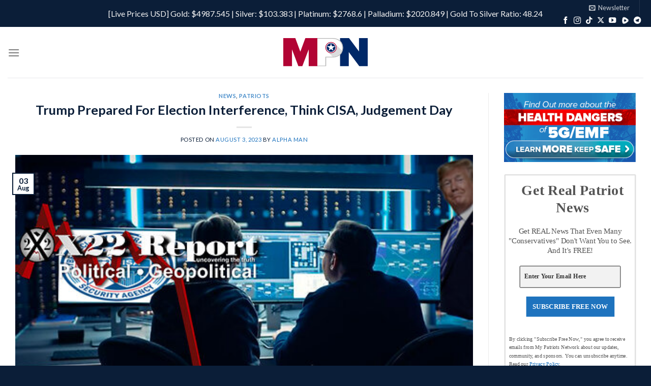

--- FILE ---
content_type: text/html; charset=UTF-8
request_url: https://mypatriotsnetwork.com/tag/backup-poll-books/
body_size: 46326
content:
<!DOCTYPE html>
<html lang="en-US" prefix="og: https://ogp.me/ns#" class="loading-site no-js">
<head>
	<meta charset="UTF-8" />
	<link rel="profile" href="http://gmpg.org/xfn/11" />
	<link rel="pingback" href="https://mypatriotsnetwork.com/xmlrpc.php" />

	<script>(function(html){html.className = html.className.replace(/\bno-js\b/,'js')})(document.documentElement);</script>
	<style>img:is([sizes="auto" i], [sizes^="auto," i]) { contain-intrinsic-size: 3000px 1500px }</style>
	
<!-- Google Tag Manager by PYS -->
    <script data-cfasync="false" data-pagespeed-no-defer>
	    window.dataLayerPYS = window.dataLayerPYS || [];
	</script>
<!-- End Google Tag Manager by PYS --><meta name="viewport" content="width=device-width, initial-scale=1" />
<!-- Search Engine Optimization by Rank Math PRO - https://rankmath.com/ -->
<title>backup poll books Archives - MyPatriotsNetwork.com</title>
<meta name="robots" content="follow, index, max-snippet:-1, max-video-preview:-1, max-image-preview:large"/>
<link rel="canonical" href="https://mypatriotsnetwork.com/tag/backup-poll-books/" />
<meta property="og:locale" content="en_US" />
<meta property="og:type" content="article" />
<meta property="og:title" content="backup poll books Archives - MyPatriotsNetwork.com" />
<meta property="og:url" content="https://mypatriotsnetwork.com/tag/backup-poll-books/" />
<meta property="og:site_name" content="MyPatriotsNetwork.com" />
<meta name="twitter:card" content="summary_large_image" />
<meta name="twitter:title" content="backup poll books Archives - MyPatriotsNetwork.com" />
<meta name="twitter:label1" content="Posts" />
<meta name="twitter:data1" content="1" />
<script type="application/ld+json" class="rank-math-schema-pro">{"@context":"https://schema.org","@graph":[{"@type":"Organization","@id":"https://mypatriotsnetwork.com/#organization","name":"MyPatriotsNetwork.com"},{"@type":"WebSite","@id":"https://mypatriotsnetwork.com/#website","url":"https://mypatriotsnetwork.com","name":"MyPatriotsNetwork.com","publisher":{"@id":"https://mypatriotsnetwork.com/#organization"},"inLanguage":"en-US"},{"@type":"BreadcrumbList","@id":"https://mypatriotsnetwork.com/tag/backup-poll-books/#breadcrumb","itemListElement":[{"@type":"ListItem","position":"1","item":{"@id":"https://mypatriotsnetwork.com","name":"Home"}},{"@type":"ListItem","position":"2","item":{"@id":"https://mypatriotsnetwork.com/tag/backup-poll-books/","name":"backup poll books"}}]},{"@type":"CollectionPage","@id":"https://mypatriotsnetwork.com/tag/backup-poll-books/#webpage","url":"https://mypatriotsnetwork.com/tag/backup-poll-books/","name":"backup poll books Archives - MyPatriotsNetwork.com","isPartOf":{"@id":"https://mypatriotsnetwork.com/#website"},"inLanguage":"en-US","breadcrumb":{"@id":"https://mypatriotsnetwork.com/tag/backup-poll-books/#breadcrumb"}}]}</script>
<!-- /Rank Math WordPress SEO plugin -->

<link rel='dns-prefetch' href='//www.googletagmanager.com' />
<link rel='dns-prefetch' href='//use.fontawesome.com' />
<link rel='prefetch' href='https://mypatriotsnetwork.com/wp-content/themes/flatsome/assets/js/flatsome.js?ver=e1ad26bd5672989785e1' />
<link rel='prefetch' href='https://mypatriotsnetwork.com/wp-content/themes/flatsome/assets/js/chunk.slider.js?ver=3.19.11' />
<link rel='prefetch' href='https://mypatriotsnetwork.com/wp-content/themes/flatsome/assets/js/chunk.popups.js?ver=3.19.11' />
<link rel='prefetch' href='https://mypatriotsnetwork.com/wp-content/themes/flatsome/assets/js/chunk.tooltips.js?ver=3.19.11' />
<link rel="alternate" type="application/rss+xml" title="MyPatriotsNetwork.com &raquo; Feed" href="https://mypatriotsnetwork.com/feed/" />
<link rel="alternate" type="application/rss+xml" title="MyPatriotsNetwork.com &raquo; Comments Feed" href="https://mypatriotsnetwork.com/comments/feed/" />
<link rel="alternate" type="application/rss+xml" title="MyPatriotsNetwork.com &raquo; backup poll books Tag Feed" href="https://mypatriotsnetwork.com/tag/backup-poll-books/feed/" />
<script type="text/javascript">
/* <![CDATA[ */
window._wpemojiSettings = {"baseUrl":"https:\/\/s.w.org\/images\/core\/emoji\/15.0.3\/72x72\/","ext":".png","svgUrl":"https:\/\/s.w.org\/images\/core\/emoji\/15.0.3\/svg\/","svgExt":".svg","source":{"concatemoji":"https:\/\/mypatriotsnetwork.com\/wp-includes\/js\/wp-emoji-release.min.js?ver=6.7.4"}};
/*! This file is auto-generated */
!function(i,n){var o,s,e;function c(e){try{var t={supportTests:e,timestamp:(new Date).valueOf()};sessionStorage.setItem(o,JSON.stringify(t))}catch(e){}}function p(e,t,n){e.clearRect(0,0,e.canvas.width,e.canvas.height),e.fillText(t,0,0);var t=new Uint32Array(e.getImageData(0,0,e.canvas.width,e.canvas.height).data),r=(e.clearRect(0,0,e.canvas.width,e.canvas.height),e.fillText(n,0,0),new Uint32Array(e.getImageData(0,0,e.canvas.width,e.canvas.height).data));return t.every(function(e,t){return e===r[t]})}function u(e,t,n){switch(t){case"flag":return n(e,"\ud83c\udff3\ufe0f\u200d\u26a7\ufe0f","\ud83c\udff3\ufe0f\u200b\u26a7\ufe0f")?!1:!n(e,"\ud83c\uddfa\ud83c\uddf3","\ud83c\uddfa\u200b\ud83c\uddf3")&&!n(e,"\ud83c\udff4\udb40\udc67\udb40\udc62\udb40\udc65\udb40\udc6e\udb40\udc67\udb40\udc7f","\ud83c\udff4\u200b\udb40\udc67\u200b\udb40\udc62\u200b\udb40\udc65\u200b\udb40\udc6e\u200b\udb40\udc67\u200b\udb40\udc7f");case"emoji":return!n(e,"\ud83d\udc26\u200d\u2b1b","\ud83d\udc26\u200b\u2b1b")}return!1}function f(e,t,n){var r="undefined"!=typeof WorkerGlobalScope&&self instanceof WorkerGlobalScope?new OffscreenCanvas(300,150):i.createElement("canvas"),a=r.getContext("2d",{willReadFrequently:!0}),o=(a.textBaseline="top",a.font="600 32px Arial",{});return e.forEach(function(e){o[e]=t(a,e,n)}),o}function t(e){var t=i.createElement("script");t.src=e,t.defer=!0,i.head.appendChild(t)}"undefined"!=typeof Promise&&(o="wpEmojiSettingsSupports",s=["flag","emoji"],n.supports={everything:!0,everythingExceptFlag:!0},e=new Promise(function(e){i.addEventListener("DOMContentLoaded",e,{once:!0})}),new Promise(function(t){var n=function(){try{var e=JSON.parse(sessionStorage.getItem(o));if("object"==typeof e&&"number"==typeof e.timestamp&&(new Date).valueOf()<e.timestamp+604800&&"object"==typeof e.supportTests)return e.supportTests}catch(e){}return null}();if(!n){if("undefined"!=typeof Worker&&"undefined"!=typeof OffscreenCanvas&&"undefined"!=typeof URL&&URL.createObjectURL&&"undefined"!=typeof Blob)try{var e="postMessage("+f.toString()+"("+[JSON.stringify(s),u.toString(),p.toString()].join(",")+"));",r=new Blob([e],{type:"text/javascript"}),a=new Worker(URL.createObjectURL(r),{name:"wpTestEmojiSupports"});return void(a.onmessage=function(e){c(n=e.data),a.terminate(),t(n)})}catch(e){}c(n=f(s,u,p))}t(n)}).then(function(e){for(var t in e)n.supports[t]=e[t],n.supports.everything=n.supports.everything&&n.supports[t],"flag"!==t&&(n.supports.everythingExceptFlag=n.supports.everythingExceptFlag&&n.supports[t]);n.supports.everythingExceptFlag=n.supports.everythingExceptFlag&&!n.supports.flag,n.DOMReady=!1,n.readyCallback=function(){n.DOMReady=!0}}).then(function(){return e}).then(function(){var e;n.supports.everything||(n.readyCallback(),(e=n.source||{}).concatemoji?t(e.concatemoji):e.wpemoji&&e.twemoji&&(t(e.twemoji),t(e.wpemoji)))}))}((window,document),window._wpemojiSettings);
/* ]]> */
</script>
<script>function cpLoadCSS(e,t,n){"use strict";var i=window.document.createElement("link"),o=t||window.document.getElementsByTagName("script")[0];return i.rel="stylesheet",i.href=e,i.media="only x",o.parentNode.insertBefore(i,o),setTimeout(function(){i.media=n||"all"}),i}</script><style>.cp-popup-container .cpro-overlay,.cp-popup-container .cp-popup-wrapper{opacity:0;visibility:hidden;display:none}</style><style id='wp-emoji-styles-inline-css' type='text/css'>

	img.wp-smiley, img.emoji {
		display: inline !important;
		border: none !important;
		box-shadow: none !important;
		height: 1em !important;
		width: 1em !important;
		margin: 0 0.07em !important;
		vertical-align: -0.1em !important;
		background: none !important;
		padding: 0 !important;
	}
</style>
<style id='wp-block-library-inline-css' type='text/css'>
:root{--wp-admin-theme-color:#007cba;--wp-admin-theme-color--rgb:0,124,186;--wp-admin-theme-color-darker-10:#006ba1;--wp-admin-theme-color-darker-10--rgb:0,107,161;--wp-admin-theme-color-darker-20:#005a87;--wp-admin-theme-color-darker-20--rgb:0,90,135;--wp-admin-border-width-focus:2px;--wp-block-synced-color:#7a00df;--wp-block-synced-color--rgb:122,0,223;--wp-bound-block-color:var(--wp-block-synced-color)}@media (min-resolution:192dpi){:root{--wp-admin-border-width-focus:1.5px}}.wp-element-button{cursor:pointer}:root{--wp--preset--font-size--normal:16px;--wp--preset--font-size--huge:42px}:root .has-very-light-gray-background-color{background-color:#eee}:root .has-very-dark-gray-background-color{background-color:#313131}:root .has-very-light-gray-color{color:#eee}:root .has-very-dark-gray-color{color:#313131}:root .has-vivid-green-cyan-to-vivid-cyan-blue-gradient-background{background:linear-gradient(135deg,#00d084,#0693e3)}:root .has-purple-crush-gradient-background{background:linear-gradient(135deg,#34e2e4,#4721fb 50%,#ab1dfe)}:root .has-hazy-dawn-gradient-background{background:linear-gradient(135deg,#faaca8,#dad0ec)}:root .has-subdued-olive-gradient-background{background:linear-gradient(135deg,#fafae1,#67a671)}:root .has-atomic-cream-gradient-background{background:linear-gradient(135deg,#fdd79a,#004a59)}:root .has-nightshade-gradient-background{background:linear-gradient(135deg,#330968,#31cdcf)}:root .has-midnight-gradient-background{background:linear-gradient(135deg,#020381,#2874fc)}.has-regular-font-size{font-size:1em}.has-larger-font-size{font-size:2.625em}.has-normal-font-size{font-size:var(--wp--preset--font-size--normal)}.has-huge-font-size{font-size:var(--wp--preset--font-size--huge)}.has-text-align-center{text-align:center}.has-text-align-left{text-align:left}.has-text-align-right{text-align:right}#end-resizable-editor-section{display:none}.aligncenter{clear:both}.items-justified-left{justify-content:flex-start}.items-justified-center{justify-content:center}.items-justified-right{justify-content:flex-end}.items-justified-space-between{justify-content:space-between}.screen-reader-text{border:0;clip:rect(1px,1px,1px,1px);clip-path:inset(50%);height:1px;margin:-1px;overflow:hidden;padding:0;position:absolute;width:1px;word-wrap:normal!important}.screen-reader-text:focus{background-color:#ddd;clip:auto!important;clip-path:none;color:#444;display:block;font-size:1em;height:auto;left:5px;line-height:normal;padding:15px 23px 14px;text-decoration:none;top:5px;width:auto;z-index:100000}html :where(.has-border-color){border-style:solid}html :where([style*=border-top-color]){border-top-style:solid}html :where([style*=border-right-color]){border-right-style:solid}html :where([style*=border-bottom-color]){border-bottom-style:solid}html :where([style*=border-left-color]){border-left-style:solid}html :where([style*=border-width]){border-style:solid}html :where([style*=border-top-width]){border-top-style:solid}html :where([style*=border-right-width]){border-right-style:solid}html :where([style*=border-bottom-width]){border-bottom-style:solid}html :where([style*=border-left-width]){border-left-style:solid}html :where(img[class*=wp-image-]){height:auto;max-width:100%}:where(figure){margin:0 0 1em}html :where(.is-position-sticky){--wp-admin--admin-bar--position-offset:var(--wp-admin--admin-bar--height,0px)}@media screen and (max-width:600px){html :where(.is-position-sticky){--wp-admin--admin-bar--position-offset:0px}}
</style>
<style id='font-awesome-svg-styles-default-inline-css' type='text/css'>
.svg-inline--fa {
  display: inline-block;
  height: 1em;
  overflow: visible;
  vertical-align: -.125em;
}
</style>
<link rel='stylesheet' id='font-awesome-svg-styles-css' href='https://mypatriotsnetwork.com/wp-content/uploads/font-awesome/v5.15.4/css/svg-with-js.css' type='text/css' media='all' />
<style id='font-awesome-svg-styles-inline-css' type='text/css'>
   .wp-block-font-awesome-icon svg::before,
   .wp-rich-text-font-awesome-icon svg::before {content: unset;}
</style>
<link rel='stylesheet' id='menu-image-css' href='https://mypatriotsnetwork.com/wp-content/plugins/menu-image/includes/css/menu-image.css?ver=3.13' type='text/css' media='all' />
<link rel='stylesheet' id='dashicons-css' href='https://mypatriotsnetwork.com/wp-includes/css/dashicons.min.css?ver=6.7.4' type='text/css' media='all' />
<script>document.addEventListener('DOMContentLoaded', function(event) {  if( typeof cpLoadCSS !== 'undefined' ) { cpLoadCSS('https://mypatriotsnetwork.com/wp-content/plugins/convertpro/assets/modules/css/cp-popup.min.css?ver=1.8.5', 0, 'all'); } }); </script>
<link rel='stylesheet' id='font-awesome-official-css' href='https://use.fontawesome.com/releases/v5.15.4/css/all.css' type='text/css' media='all' integrity="sha384-DyZ88mC6Up2uqS4h/KRgHuoeGwBcD4Ng9SiP4dIRy0EXTlnuz47vAwmeGwVChigm" crossorigin="anonymous" />
<link rel='stylesheet' id='wpdreams-asl-basic-css' href='https://mypatriotsnetwork.com/wp-content/plugins/ajax-search-lite/css/style.basic.css?ver=4.13.2' type='text/css' media='all' />
<style id='wpdreams-asl-basic-inline-css' type='text/css'>

					div[id*='ajaxsearchlitesettings'].searchsettings .asl_option_inner label {
						font-size: 0px !important;
						color: rgba(0, 0, 0, 0);
					}
					div[id*='ajaxsearchlitesettings'].searchsettings .asl_option_inner label:after {
						font-size: 11px !important;
						position: absolute;
						top: 0;
						left: 0;
						z-index: 1;
					}
					.asl_w_container {
						width: 100%;
						margin: 0px 0px 0px 0px;
						min-width: 200px;
					}
					div[id*='ajaxsearchlite'].asl_m {
						width: 100%;
					}
					div[id*='ajaxsearchliteres'].wpdreams_asl_results div.resdrg span.highlighted {
						font-weight: bold;
						color: rgba(217, 49, 43, 1);
						background-color: rgba(238, 238, 238, 1);
					}
					div[id*='ajaxsearchliteres'].wpdreams_asl_results .results img.asl_image {
						width: 70px;
						height: 70px;
						object-fit: cover;
					}
					div[id*='ajaxsearchlite'].asl_r .results {
						max-height: none;
					}
					div[id*='ajaxsearchlite'].asl_r {
						position: absolute;
					}
				
						div.asl_r.asl_w.vertical .results .item::after {
							display: block;
							position: absolute;
							bottom: 0;
							content: '';
							height: 1px;
							width: 100%;
							background: #D8D8D8;
						}
						div.asl_r.asl_w.vertical .results .item.asl_last_item::after {
							display: none;
						}
					
</style>
<link rel='stylesheet' id='wpdreams-asl-instance-css' href='https://mypatriotsnetwork.com/wp-content/plugins/ajax-search-lite/css/style-underline.css?ver=4.13.2' type='text/css' media='all' />
<style id='wcw-inlinecss-inline-css' type='text/css'>
 .widget_wpcategorieswidget ul.children{display:none;} .widget_wp_categories_widget{background:#fff; position:relative;}.widget_wp_categories_widget h2,.widget_wpcategorieswidget h2{color:#4a5f6d;font-size:20px;font-weight:400;margin:0 0 25px;line-height:24px;text-transform:uppercase}.widget_wp_categories_widget ul li,.widget_wpcategorieswidget ul li{font-size: 16px; margin: 0px; border-bottom: 1px dashed #f0f0f0; position: relative; list-style-type: none; line-height: 35px;}.widget_wp_categories_widget ul li:last-child,.widget_wpcategorieswidget ul li:last-child{border:none;}.widget_wp_categories_widget ul li a,.widget_wpcategorieswidget ul li a{display:inline-block;color:#007acc;transition:all .5s ease;-webkit-transition:all .5s ease;-ms-transition:all .5s ease;-moz-transition:all .5s ease;text-decoration:none;}.widget_wp_categories_widget ul li a:hover,.widget_wp_categories_widget ul li.active-cat a,.widget_wp_categories_widget ul li.active-cat span.post-count,.widget_wpcategorieswidget ul li a:hover,.widget_wpcategorieswidget ul li.active-cat a,.widget_wpcategorieswidget ul li.active-cat span.post-count{color:#ee546c}.widget_wp_categories_widget ul li span.post-count,.widget_wpcategorieswidget ul li span.post-count{height: 30px; min-width: 35px; text-align: center; background: #fff; color: #605f5f; border-radius: 5px; box-shadow: inset 2px 1px 3px rgba(0, 122, 204,.1); top: 0px; float: right; margin-top: 2px;}li.cat-item.cat-have-child > span.post-count{float:inherit;}li.cat-item.cat-item-7.cat-have-child { background: #f8f9fa; }li.cat-item.cat-have-child > span.post-count:before { content: "("; }li.cat-item.cat-have-child > span.post-count:after { content: ")"; }.cat-have-child.open-m-menu ul.children li { border-top: 1px solid #d8d8d8;border-bottom:none;}li.cat-item.cat-have-child:after{ position: absolute; right: 8px; top: 8px; background-image: url([data-uri]); content: ""; width: 18px; height: 18px;transform: rotate(270deg);}ul.children li.cat-item.cat-have-child:after{content:"";background-image: none;}.cat-have-child ul.children {display: none; z-index: 9; width: auto; position: relative; margin: 0px; padding: 0px; margin-top: 0px; padding-top: 10px; padding-bottom: 10px; list-style: none; text-align: left; background:  #f8f9fa; padding-left: 5px;}.widget_wp_categories_widget ul li ul.children li,.widget_wpcategorieswidget ul li ul.children li { border-bottom: 1px solid #fff; padding-right: 5px; }.cat-have-child.open-m-menu ul.children{display:block;}li.cat-item.cat-have-child.open-m-menu:after{transform: rotate(0deg);}.widget_wp_categories_widget > li.product_cat,.widget_wpcategorieswidget > li.product_cat {list-style: none;}.widget_wp_categories_widget > ul,.widget_wpcategorieswidget > ul {padding: 0px;}.widget_wp_categories_widget > ul li ul ,.widget_wpcategorieswidget > ul li ul {padding-left: 15px;} .wcwpro-list{padding: 0 15px;}
</style>
<link rel='stylesheet' id='heateor_sssp_frontend_css-css' href='https://mypatriotsnetwork.com/wp-content/plugins/sassy-social-share-premium/public/css/sassy-social-share-premium-public.css?ver=1.1.62' type='text/css' media='all' />
<style id='heateor_sssp_frontend_css-inline-css' type='text/css'>
div.heateor_sssp_horizontal_sharing a{width:9%!important}div.heateor_sssp_horizontal_sharing span.heateor_sssp_svg{width:calc(100% - 1px)!important;}div.heateorSsspTCBackground{width:100%!important}.heateor_sssp_button_instagram span.heateor_sssp_svg,a.heateor_sssp_instagram span.heateor_sssp_svg{background:radial-gradient(circle at 30% 107%,#fdf497 0,#fdf497 5%,#fd5949 45%,#d6249f 60%,#285aeb 90%)}.heateor_sssp_horizontal_sharing span.heateor_sssp_svg,.heateor_sssp_standard_follow_icons_container .heateor_sssp_svg{color:#fff;border-width:0px;border-style:solid;border-color:transparent}.heateor_sssp_horizontal_sharing .heateorSsspTCBackground{color:#666}.heateor_sssp_horizontal_sharing span.heateor_sssp_svg:hover,.heateor_sssp_standard_follow_icons_container .heateor_sssp_svg:hover{border-color:transparent}.heateor_sssp_vertical_sharing span.heateor_sssp_svg,.heateor_sssp_floating_follow_icons_container .heateor_sssp_svg{color:#fff;border-width:0px;border-style:solid;border-color:transparent}.heateor_sssp_vertical_sharing .heateorSsspTCBackground{color:#666}.heateor_sssp_vertical_sharing span.heateor_sssp_svg:hover,.heateor_sssp_floating_follow_icons_container .heateor_sssp_svg:hover{border-color:transparent}@media screen and (max-width:783px) {.heateor_sssp_vertical_sharing{display:none!important}}@media screen and (max-width:783px) {.heateor_sssp_floating_follow_icons_container{display:none!important}}div.heateor_sssp_mobile_footer{display:none;}@media screen and (max-width:783px) {div.heateorSsspTCBackground{width:100%!important;background-color:white!important}div.heateor_sssp_bottom_sharing{width:100%!important;left:0!important}div.heateor_sssp_bottom_sharing a{width:6.6666666666667%;margin:0!important;padding:0!important}div.heateor_sssp_bottom_sharing span.heateor_sssp_svg{width:100%!important}div.heateor_sssp_bottom_sharing div.heateorSsspTotalShareCount{font-size:.6em!important;line-height:28px!important}div.heateor_sssp_bottom_sharing div.heateorSsspTotalShareText{font-size:.5em!important;line-height:0px!important}div.heateor_sssp_mobile_footer{display:block;height:40px;}.heateor_sssp_bottom_sharing{padding:0!important;bottom:-2px;top:auto!important}.heateor_sssp_bottom_sharing .heateor_sssp_square_count{line-height: inherit;}.heateor_sssp_bottom_sharing .heateorSsspSharingArrow{display:none;}.heateor_sssp_bottom_sharing .heateorSsspTCBackground{margin-right:1.1em}}div.heateor_sssp_sharing_title{text-align:center}div.heateor_sssp_sharing_ul{width:100%;text-align:center;}div.heateor_sssp_horizontal_sharing div.heateor_sssp_sharing_ul a{float:none!important;display:inline-block;}
</style>
<link rel='stylesheet' id='__EPYT__style-css' href='https://mypatriotsnetwork.com/wp-content/plugins/youtube-embed-plus-pro/styles/ytprefs.min.css?ver=14.2.1.2' type='text/css' media='all' />
<style id='__EPYT__style-inline-css' type='text/css'>

                .epyt-gallery-thumb {
                        width: 50%;
                }
                
</style>
<link rel='stylesheet' id='__disptype__-css' href='https://mypatriotsnetwork.com/wp-content/plugins/youtube-embed-plus-pro/scripts/lity.min.css?ver=14.2.1.2' type='text/css' media='all' />
<link rel='stylesheet' id='flatsome-main-css' href='https://mypatriotsnetwork.com/wp-content/themes/flatsome/assets/css/flatsome.css?ver=3.19.11' type='text/css' media='all' />
<style id='flatsome-main-inline-css' type='text/css'>
@font-face {
				font-family: "fl-icons";
				font-display: block;
				src: url(https://mypatriotsnetwork.com/wp-content/themes/flatsome/assets/css/icons/fl-icons.eot?v=3.19.11);
				src:
					url(https://mypatriotsnetwork.com/wp-content/themes/flatsome/assets/css/icons/fl-icons.eot#iefix?v=3.19.11) format("embedded-opentype"),
					url(https://mypatriotsnetwork.com/wp-content/themes/flatsome/assets/css/icons/fl-icons.woff2?v=3.19.11) format("woff2"),
					url(https://mypatriotsnetwork.com/wp-content/themes/flatsome/assets/css/icons/fl-icons.ttf?v=3.19.11) format("truetype"),
					url(https://mypatriotsnetwork.com/wp-content/themes/flatsome/assets/css/icons/fl-icons.woff?v=3.19.11) format("woff"),
					url(https://mypatriotsnetwork.com/wp-content/themes/flatsome/assets/css/icons/fl-icons.svg?v=3.19.11#fl-icons) format("svg");
			}
</style>
<link rel='stylesheet' id='flatsome-style-css' href='https://mypatriotsnetwork.com/wp-content/themes/flatsome-child/style.css?ver=3.0' type='text/css' media='all' />
<link rel='stylesheet' id='font-awesome-official-v4shim-css' href='https://use.fontawesome.com/releases/v5.15.4/css/v4-shims.css' type='text/css' media='all' integrity="sha384-Vq76wejb3QJM4nDatBa5rUOve+9gkegsjCebvV/9fvXlGWo4HCMR4cJZjjcF6Viv" crossorigin="anonymous" />
<style id='font-awesome-official-v4shim-inline-css' type='text/css'>
@font-face {
font-family: "FontAwesome";
font-display: block;
src: url("https://use.fontawesome.com/releases/v5.15.4/webfonts/fa-brands-400.eot"),
		url("https://use.fontawesome.com/releases/v5.15.4/webfonts/fa-brands-400.eot?#iefix") format("embedded-opentype"),
		url("https://use.fontawesome.com/releases/v5.15.4/webfonts/fa-brands-400.woff2") format("woff2"),
		url("https://use.fontawesome.com/releases/v5.15.4/webfonts/fa-brands-400.woff") format("woff"),
		url("https://use.fontawesome.com/releases/v5.15.4/webfonts/fa-brands-400.ttf") format("truetype"),
		url("https://use.fontawesome.com/releases/v5.15.4/webfonts/fa-brands-400.svg#fontawesome") format("svg");
}

@font-face {
font-family: "FontAwesome";
font-display: block;
src: url("https://use.fontawesome.com/releases/v5.15.4/webfonts/fa-solid-900.eot"),
		url("https://use.fontawesome.com/releases/v5.15.4/webfonts/fa-solid-900.eot?#iefix") format("embedded-opentype"),
		url("https://use.fontawesome.com/releases/v5.15.4/webfonts/fa-solid-900.woff2") format("woff2"),
		url("https://use.fontawesome.com/releases/v5.15.4/webfonts/fa-solid-900.woff") format("woff"),
		url("https://use.fontawesome.com/releases/v5.15.4/webfonts/fa-solid-900.ttf") format("truetype"),
		url("https://use.fontawesome.com/releases/v5.15.4/webfonts/fa-solid-900.svg#fontawesome") format("svg");
}

@font-face {
font-family: "FontAwesome";
font-display: block;
src: url("https://use.fontawesome.com/releases/v5.15.4/webfonts/fa-regular-400.eot"),
		url("https://use.fontawesome.com/releases/v5.15.4/webfonts/fa-regular-400.eot?#iefix") format("embedded-opentype"),
		url("https://use.fontawesome.com/releases/v5.15.4/webfonts/fa-regular-400.woff2") format("woff2"),
		url("https://use.fontawesome.com/releases/v5.15.4/webfonts/fa-regular-400.woff") format("woff"),
		url("https://use.fontawesome.com/releases/v5.15.4/webfonts/fa-regular-400.ttf") format("truetype"),
		url("https://use.fontawesome.com/releases/v5.15.4/webfonts/fa-regular-400.svg#fontawesome") format("svg");
unicode-range: U+F004-F005,U+F007,U+F017,U+F022,U+F024,U+F02E,U+F03E,U+F044,U+F057-F059,U+F06E,U+F070,U+F075,U+F07B-F07C,U+F080,U+F086,U+F089,U+F094,U+F09D,U+F0A0,U+F0A4-F0A7,U+F0C5,U+F0C7-F0C8,U+F0E0,U+F0EB,U+F0F3,U+F0F8,U+F0FE,U+F111,U+F118-F11A,U+F11C,U+F133,U+F144,U+F146,U+F14A,U+F14D-F14E,U+F150-F152,U+F15B-F15C,U+F164-F165,U+F185-F186,U+F191-F192,U+F1AD,U+F1C1-F1C9,U+F1CD,U+F1D8,U+F1E3,U+F1EA,U+F1F6,U+F1F9,U+F20A,U+F247-F249,U+F24D,U+F254-F25B,U+F25D,U+F267,U+F271-F274,U+F279,U+F28B,U+F28D,U+F2B5-F2B6,U+F2B9,U+F2BB,U+F2BD,U+F2C1-F2C2,U+F2D0,U+F2D2,U+F2DC,U+F2ED,U+F328,U+F358-F35B,U+F3A5,U+F3D1,U+F410,U+F4AD;
}
</style>
<script type="text/javascript" src="https://mypatriotsnetwork.com/wp-includes/js/jquery/jquery.min.js?ver=3.7.1" id="jquery-core-js"></script>
<script type="text/javascript" id="jquery-core-js-after">
/* <![CDATA[ */
jQuery(document).ready(function($){ jQuery('li.cat-item:has(ul.children)').addClass('cat-have-child'); jQuery('.cat-have-child').removeClass('open-m-menu');jQuery('li.cat-have-child > a').click(function(){window.location.href=jQuery(this).attr('href');return false;});jQuery('li.cat-have-child').click(function(){

		var li_parentdiv = jQuery(this).parent().parent().parent().attr('class');
			if(jQuery(this).hasClass('open-m-menu')){jQuery('.cat-have-child').removeClass('open-m-menu');}else{jQuery('.cat-have-child').removeClass('open-m-menu');jQuery(this).addClass('open-m-menu');}});});
/* ]]> */
</script>
<script type="text/javascript" src="https://mypatriotsnetwork.com/wp-includes/js/jquery/jquery-migrate.min.js?ver=3.4.1" id="jquery-migrate-js"></script>
<script type="text/javascript" src="https://mypatriotsnetwork.com/wp-content/plugins/open-in-new-window-plugin/open_in_new_window_yes.js" id="oinw_vars-js"></script>
<script type="text/javascript" src="https://mypatriotsnetwork.com/wp-content/plugins/open-in-new-window-plugin/open_in_new_window.js" id="oinw_methods-js"></script>

<!-- Google tag (gtag.js) snippet added by Site Kit -->

<!-- Google Analytics snippet added by Site Kit -->
<script type="text/javascript" src="https://www.googletagmanager.com/gtag/js?id=G-Q6RP6Z4P52&l=dataLayerPYS" id="google_gtagjs-js" async></script>
<script type="text/javascript" id="google_gtagjs-js-after">
/* <![CDATA[ */
window.dataLayerPYS = window.dataLayerPYS || [];function gtag(){dataLayerPYS.push(arguments);}
gtag("set","linker",{"domains":["mypatriotsnetwork.com"]});
gtag("js", new Date());
gtag("set", "developer_id.dZTNiMT", true);
gtag("config", "G-Q6RP6Z4P52");
/* ]]> */
</script>

<!-- End Google tag (gtag.js) snippet added by Site Kit -->
<script type="text/javascript" src="https://mypatriotsnetwork.com/wp-content/plugins/youtube-embed-plus-pro/scripts/lity.min.js?ver=14.2.1.2" id="__dispload__-js"></script>
<script type="text/javascript" id="__ytprefs__-js-extra">
/* <![CDATA[ */
var _EPYT_ = {"ajaxurl":"https:\/\/mypatriotsnetwork.com\/wp-admin\/admin-ajax.php","security":"7dc0b54f62","gallery_scrolloffset":"20","eppathtoscripts":"https:\/\/mypatriotsnetwork.com\/wp-content\/plugins\/youtube-embed-plus-pro\/scripts\/","eppath":"https:\/\/mypatriotsnetwork.com\/wp-content\/plugins\/youtube-embed-plus-pro\/","epresponsiveselector":"[\"iframe.__youtube_prefs__\",\"iframe[src*='youtube.com']\",\"iframe[src*='youtube-nocookie.com']\",\"iframe[data-ep-src*='youtube.com']\",\"iframe[data-ep-src*='youtube-nocookie.com']\",\"iframe[data-ep-gallerysrc*='youtube.com']\"]","epdovol":"1","version":"14.2.1.2","evselector":"iframe.__youtube_prefs__[src], iframe[src*=\"youtube.com\/embed\/\"], iframe[src*=\"youtube-nocookie.com\/embed\/\"]","ajax_compat":"","maxres_facade":"eager","ytapi_load":"light","pause_others":"","stopMobileBuffer":"1","facade_mode":"1","not_live_on_channel":"","not_live_showtime":"180","vi_active":"","vi_js_posttypes":[]};
/* ]]> */
</script>
<script type="text/javascript" src="https://mypatriotsnetwork.com/wp-content/plugins/youtube-embed-plus-pro/scripts/ytprefs.min.js?ver=14.2.1.2" id="__ytprefs__-js"></script>
<link rel="https://api.w.org/" href="https://mypatriotsnetwork.com/wp-json/" /><link rel="alternate" title="JSON" type="application/json" href="https://mypatriotsnetwork.com/wp-json/wp/v2/tags/5051" /><link rel="EditURI" type="application/rsd+xml" title="RSD" href="https://mypatriotsnetwork.com/xmlrpc.php?rsd" />
<meta name="generator" content="WordPress 6.7.4" />
<meta name="generator" content="Site Kit by Google 1.146.0" />				<link rel="preconnect" href="https://fonts.gstatic.com" crossorigin />
				<link rel="preload" as="style" href="//fonts.googleapis.com/css?family=Open+Sans&display=swap" />
								<link rel="stylesheet" href="//fonts.googleapis.com/css?family=Open+Sans&display=swap" media="all" />
				<link rel="icon" href="https://mypatriotsnetwork.com/wp-content/uploads/2022/07/cropped-MPN_Mobile_Icon_1024-32x32.png" sizes="32x32" />
<link rel="icon" href="https://mypatriotsnetwork.com/wp-content/uploads/2022/07/cropped-MPN_Mobile_Icon_1024-192x192.png" sizes="192x192" />
<link rel="apple-touch-icon" href="https://mypatriotsnetwork.com/wp-content/uploads/2022/07/cropped-MPN_Mobile_Icon_1024-180x180.png" />
<meta name="msapplication-TileImage" content="https://mypatriotsnetwork.com/wp-content/uploads/2022/07/cropped-MPN_Mobile_Icon_1024-270x270.png" />
<style id="custom-css" type="text/css">:root {--primary-color: #0b1e38;--fs-color-primary: #0b1e38;--fs-color-secondary: #002868;--fs-color-success: #1e73be;--fs-color-alert: #b21e37;--fs-experimental-link-color: #1e73be;--fs-experimental-link-color-hover: #003366;}.tooltipster-base {--tooltip-color: #fff;--tooltip-bg-color: #000;}.off-canvas-right .mfp-content, .off-canvas-left .mfp-content {--drawer-width: 300px;}.container-width, .full-width .ubermenu-nav, .container, .row{max-width: 1410px}.row.row-collapse{max-width: 1380px}.row.row-small{max-width: 1402.5px}.row.row-large{max-width: 1440px}.header-main{height: 100px}#logo img{max-height: 100px}#logo{width:166px;}.header-bottom{min-height: 10px}.header-top{min-height: 30px}.transparent .header-main{height: 30px}.transparent #logo img{max-height: 30px}.has-transparent + .page-title:first-of-type,.has-transparent + #main > .page-title,.has-transparent + #main > div > .page-title,.has-transparent + #main .page-header-wrapper:first-of-type .page-title{padding-top: 60px;}.header.show-on-scroll,.stuck .header-main{height:70px!important}.stuck #logo img{max-height: 70px!important}.search-form{ width: 60%;}.header-bg-color {background-color: rgba(255,255,255,0.9)}.header-bottom {background-color: #f1f1f1}.header-main .nav > li > a{line-height: 33px }@media (max-width: 549px) {.header-main{height: 70px}#logo img{max-height: 70px}}.header-top{background-color:#0b1e38!important;}body{color: #0b1e38}h1,h2,h3,h4,h5,h6,.heading-font{color: #0b1e38;}body{font-family: Lato, sans-serif;}body {font-weight: 400;font-style: normal;}.nav > li > a {font-family: Lato, sans-serif;}.mobile-sidebar-levels-2 .nav > li > ul > li > a {font-family: Lato, sans-serif;}.nav > li > a,.mobile-sidebar-levels-2 .nav > li > ul > li > a {font-weight: 700;font-style: normal;}h1,h2,h3,h4,h5,h6,.heading-font, .off-canvas-center .nav-sidebar.nav-vertical > li > a{font-family: Lato, sans-serif;}h1,h2,h3,h4,h5,h6,.heading-font,.banner h1,.banner h2 {font-weight: 700;font-style: normal;}.alt-font{font-family: "Dancing Script", sans-serif;}.alt-font {font-weight: 400!important;font-style: normal!important;}.header:not(.transparent) .header-nav-main.nav > li > a {color: #0b1e38;}.header:not(.transparent) .header-nav-main.nav > li > a:hover,.header:not(.transparent) .header-nav-main.nav > li.active > a,.header:not(.transparent) .header-nav-main.nav > li.current > a,.header:not(.transparent) .header-nav-main.nav > li > a.active,.header:not(.transparent) .header-nav-main.nav > li > a.current{color: #0b1e38;}.header-nav-main.nav-line-bottom > li > a:before,.header-nav-main.nav-line-grow > li > a:before,.header-nav-main.nav-line > li > a:before,.header-nav-main.nav-box > li > a:hover,.header-nav-main.nav-box > li.active > a,.header-nav-main.nav-pills > li > a:hover,.header-nav-main.nav-pills > li.active > a{color:#FFF!important;background-color: #0b1e38;}.widget:where(:not(.widget_shopping_cart)) a{color: #1e73be;}.widget:where(:not(.widget_shopping_cart)) a:hover{color: #003366;}.widget .tagcloud a:hover{border-color: #003366; background-color: #003366;}input[type='submit'], input[type="button"], button:not(.icon), .button:not(.icon){border-radius: 20!important}.footer-1{background-color: #0b1e38}.footer-2{background-color: #0b1e38}.absolute-footer, html{background-color: #0b1e38}.nav-vertical-fly-out > li + li {border-top-width: 1px; border-top-style: solid;}/* Custom CSS */.icon-500px {background-image: url('https://sovereignradio.com/wp-content/uploads/2024/08/rumble.png') !important;background-size: contain;background-repeat: no-repeat;display: inline-block;width: 18px; /* Set the desired width */height: 18px; /* Set the desired height */text-indent: -9999px; /* Hide the original icon */}a.button.alert.lrn-btn {font-size: 1.3rem !important;}.rumble-icon {transition: filter 0.3s ease;}.rumble-icon:hover {filter: brightness(70%);}.sidebar-menu .social-icons a[data-label="rumble"] i {display: inline-block;width: 12px;/* Adjust width as needed */height: 12.5px; /* Adjust height as needed */background-image: url('https://sovereignradio.com/wp-content/uploads/2024/08/rumble-icon-dark.png') !important;background-size: contain;background-repeat: no-repeat;background-position: center;color: transparent; /* Hide the default icon */}.button.px500:hover, .button.px500:not(.is-outline) {color: #94c557 !important;}.green-logo-block { position: absolute;top: -8px;right: 35px;width: auto;height: auto;z-index: 12;}/* Optional: Adjusting existing social icons container */.social-icons-block {padding-right: 100px; /* Add padding to prevent overlap, adjust as necessary */}.header .nav-small a.icon:not(.button) {font-size: 1.2em;}#wpforms-120643-field_2 {display: block !important;margin: 0 auto;}body #wpforms-120643 .wpforms-submit-container .wpforms-submit, body #wpforms-120643 .wpforms-field-pagebreak button.wpforms-page-button {color: #ffffff;background-color: #1e73be;font-size: 25px;border-width: 0px;padding: 0 60px;border-radius: 20px;}@media (max-width: 1400px){.header-main .show-for-medium{display: block !important} .header-main .hide-for-medium{display: none !important;}.medium-logo-center .flex-left {-ms-flex-order: 1;order: 1;-ms-flex: 1 1 0px;flex: 1 1 0;}.medium-logo-center .logo {-ms-flex-order: 2;order: 2;text-align: center;margin: 0 15px;}.medium-logo-center .flex-right {-ms-flex: 1 1 0px;flex: 1 1 0;-ms-flex-order: 3;order: 3;}}.lightbox-content {background-color: none !important; }.newsletter-col {padding-bottom: 0px;}.button.is-outline, input[type=button].is-outline, input[type=reset].is-outline, input[type=submit].is-outline {background-color: #1c68b6;border: 2px solid white;color: white;}.label-new.menu-item > a:after{content:"New";}.label-hot.menu-item > a:after{content:"Hot";}.label-sale.menu-item > a:after{content:"Sale";}.label-popular.menu-item > a:after{content:"Popular";}</style><style id="kirki-inline-styles">/* latin-ext */
@font-face {
  font-family: 'Lato';
  font-style: normal;
  font-weight: 400;
  font-display: swap;
  src: url(https://mypatriotsnetwork.com/wp-content/fonts/lato/S6uyw4BMUTPHjxAwXjeu.woff2) format('woff2');
  unicode-range: U+0100-02BA, U+02BD-02C5, U+02C7-02CC, U+02CE-02D7, U+02DD-02FF, U+0304, U+0308, U+0329, U+1D00-1DBF, U+1E00-1E9F, U+1EF2-1EFF, U+2020, U+20A0-20AB, U+20AD-20C0, U+2113, U+2C60-2C7F, U+A720-A7FF;
}
/* latin */
@font-face {
  font-family: 'Lato';
  font-style: normal;
  font-weight: 400;
  font-display: swap;
  src: url(https://mypatriotsnetwork.com/wp-content/fonts/lato/S6uyw4BMUTPHjx4wXg.woff2) format('woff2');
  unicode-range: U+0000-00FF, U+0131, U+0152-0153, U+02BB-02BC, U+02C6, U+02DA, U+02DC, U+0304, U+0308, U+0329, U+2000-206F, U+20AC, U+2122, U+2191, U+2193, U+2212, U+2215, U+FEFF, U+FFFD;
}
/* latin-ext */
@font-face {
  font-family: 'Lato';
  font-style: normal;
  font-weight: 700;
  font-display: swap;
  src: url(https://mypatriotsnetwork.com/wp-content/fonts/lato/S6u9w4BMUTPHh6UVSwaPGR_p.woff2) format('woff2');
  unicode-range: U+0100-02BA, U+02BD-02C5, U+02C7-02CC, U+02CE-02D7, U+02DD-02FF, U+0304, U+0308, U+0329, U+1D00-1DBF, U+1E00-1E9F, U+1EF2-1EFF, U+2020, U+20A0-20AB, U+20AD-20C0, U+2113, U+2C60-2C7F, U+A720-A7FF;
}
/* latin */
@font-face {
  font-family: 'Lato';
  font-style: normal;
  font-weight: 700;
  font-display: swap;
  src: url(https://mypatriotsnetwork.com/wp-content/fonts/lato/S6u9w4BMUTPHh6UVSwiPGQ.woff2) format('woff2');
  unicode-range: U+0000-00FF, U+0131, U+0152-0153, U+02BB-02BC, U+02C6, U+02DA, U+02DC, U+0304, U+0308, U+0329, U+2000-206F, U+20AC, U+2122, U+2191, U+2193, U+2212, U+2215, U+FEFF, U+FFFD;
}/* vietnamese */
@font-face {
  font-family: 'Dancing Script';
  font-style: normal;
  font-weight: 400;
  font-display: swap;
  src: url(https://mypatriotsnetwork.com/wp-content/fonts/dancing-script/If2cXTr6YS-zF4S-kcSWSVi_sxjsohD9F50Ruu7BMSo3Rep8ltA.woff2) format('woff2');
  unicode-range: U+0102-0103, U+0110-0111, U+0128-0129, U+0168-0169, U+01A0-01A1, U+01AF-01B0, U+0300-0301, U+0303-0304, U+0308-0309, U+0323, U+0329, U+1EA0-1EF9, U+20AB;
}
/* latin-ext */
@font-face {
  font-family: 'Dancing Script';
  font-style: normal;
  font-weight: 400;
  font-display: swap;
  src: url(https://mypatriotsnetwork.com/wp-content/fonts/dancing-script/If2cXTr6YS-zF4S-kcSWSVi_sxjsohD9F50Ruu7BMSo3ROp8ltA.woff2) format('woff2');
  unicode-range: U+0100-02BA, U+02BD-02C5, U+02C7-02CC, U+02CE-02D7, U+02DD-02FF, U+0304, U+0308, U+0329, U+1D00-1DBF, U+1E00-1E9F, U+1EF2-1EFF, U+2020, U+20A0-20AB, U+20AD-20C0, U+2113, U+2C60-2C7F, U+A720-A7FF;
}
/* latin */
@font-face {
  font-family: 'Dancing Script';
  font-style: normal;
  font-weight: 400;
  font-display: swap;
  src: url(https://mypatriotsnetwork.com/wp-content/fonts/dancing-script/If2cXTr6YS-zF4S-kcSWSVi_sxjsohD9F50Ruu7BMSo3Sup8.woff2) format('woff2');
  unicode-range: U+0000-00FF, U+0131, U+0152-0153, U+02BB-02BC, U+02C6, U+02DA, U+02DC, U+0304, U+0308, U+0329, U+2000-206F, U+20AC, U+2122, U+2191, U+2193, U+2212, U+2215, U+FEFF, U+FFFD;
}</style></head>

<body class="archive tag tag-backup-poll-books tag-5051 wp-custom-logo cp_aff_false full-width lightbox nav-dropdown-has-arrow nav-dropdown-has-shadow nav-dropdown-has-border">


<a class="skip-link screen-reader-text" href="#main">Skip to content</a>

<div id="wrapper">

	
	<header id="header" class="header has-sticky sticky-jump">
		<div class="header-wrapper">
			<div id="top-bar" class="header-top hide-for-sticky nav-dark flex-has-center hide-for-medium">
    <div class="flex-row container">
      <div class="flex-col hide-for-medium flex-left">
          <ul class="nav nav-left medium-nav-center nav-small  nav-divided">
                        </ul>
      </div>

      <div class="flex-col hide-for-medium flex-center">
          <ul class="nav nav-center nav-small  nav-divided">
              <li class="header-block"><div class="header-block-block-1">
	<section class="section dark" id="section_923880890">
		<div class="section-bg fill" >
									
			

		</div>

		

		<div class="section-content relative">
			



<center><div class="container-fluid">
	<div class="row">
		<div class="col-12 bg-dark text-light text-center display-9 fw-bold py-3">
			<div id="prices" class="priceList">
				[Live Prices USD]
				Gold: <span id="goldprice"></span> |
				Silver: <span id="silverprice"></span> |
				Platinum: <span id="plat"></span> |
				Palladium: <span id="pall"></span> |
				Gold To Silver Ratio: <span id="ratio"></span> 
			</div>
		</div>
	</div>
</div></center>

<script>
	
	/*
	 * Jack Mullen 2022
	 * todo: add timer to update prices after pages are loaded
	 * Prices are real time
	 * Data purchased from RapidAPI 
	 * /

/* rates returned in this form:
EUR: 0.92411
GBP: 0.76477
PA: 2352.54
PL: 993.05
XAG: 25.57
XAU: 1972.42 */

const options = {
	method: 'GET',
	headers: {
		"Content-Type": "application/json",
		'x-api-key': 'sk_43cC63CF00f14637e91ac2308EEDd85DC372Be895fe2A2c6'
}
	}


function callback(d){
	//print the stuff to the screen

	document.getElementById('goldprice').innerHTML = '$'+d['data']['rates']['XAU']['current'];
	document.getElementById('silverprice').innerHTML = '$'+d['data']['rates']['XAG']['current'];
	document.getElementById('pall').innerHTML = '$'+d['data']['rates']['XPD']['current'];
	document.getElementById('plat').innerHTML = '$'+d['data']['rates']['XPT']['current'];
	
	//calculate gold silver ratio
	let goldp = +d['data']['rates']['XAU']['current'];
	let silverp = +(d['data']['rates']['XAG']['current']);
	let ratio = goldp/silverp
	ratio = ratio.toFixed(2);
	document.getElementById('ratio').innerHTML = ratio;
	
}
 function fetchit() {
	 fetch('https://metals.g.apised.com/v1/market-data?symbols=XAU,XAG,XPD,XPT&base_currency=USD', options)
	.then(response => response.json())
	.then((response) => { console.log(response); callback(response); })
	.catch(err => console.error(err));
}
	fetchit();

	
/* Update prices every 5 seconds */	
   setInterval(fetchit, 30000000);
	
		
	</script>


		</div>

		
<style>
#section_923880890 {
  padding-top: 2px;
  padding-bottom: 2px;
  background-color: #0b1e38;
}
</style>
	</section>
	</div></li>          </ul>
      </div>

      <div class="flex-col hide-for-medium flex-right">
         <ul class="nav top-bar-nav nav-right nav-small  nav-divided">
              <li class="header-newsletter-item has-icon">

<a href="#header-newsletter-signup" class="tooltip is-small"
  title="Sign up for Newsletter">

      <i class="icon-envelop"></i>
  
      <span class="header-newsletter-title hide-for-medium">
      Newsletter    </span>
  </a>
	<div id="header-newsletter-signup"
	     class="lightbox-by-id lightbox-content mfp-hide lightbox-white "
	     style="max-width:700px ;padding:0px">
		
	<section class="section newsletter-pop hide-for-medium" id="section_1838193279">
		<div class="section-bg fill" >
			<img width="1280" height="1280" src="https://mypatriotsnetwork.com/wp-content/uploads/2025/01/3771149_76819-Large.jpeg.webp" class="bg attachment- size-" alt="" decoding="async" fetchpriority="high" />						<div class="section-bg-overlay absolute fill"></div>
			

		</div>

		

		<div class="section-content relative">
			

<div class="row align-middle"  id="row-792722853">


	<div id="col-382553354" class="col newsletter-col small-12 large-12"  >
				<div class="col-inner text-center"  >
			
	<div class="is-border"
		style="border-color:rgb(30, 115, 190);border-width:5px 5px 5px 5px;">
	</div>
			

	<div id="text-743232046" class="text">
		

<h1>STAY INFORMED WITH MY PATRIOTS NETWORK</h1>
		
<style>
#text-743232046 {
  font-size: 1.25rem;
  text-align: center;
  color: rgb(30, 115, 190);
}
#text-743232046 > * {
  color: rgb(30, 115, 190);
}
</style>
	</div>
	
	<div id="text-1160935647" class="text">
		

<h3 style="text-align: center">Subscribe now for free to receive alerts, updates, and newsletters packed with unfiltered insights.</h3>
		
<style>
#text-1160935647 {
  font-size: 1.25rem;
  text-align: center;
}
</style>
	</div>
	
	<div id="text-2934017731" class="text">
		

<h3 style="text-align: center"><strong>Subscribe Free Now Below!</strong></h3>
		
<style>
#text-2934017731 {
  font-size: 1.6rem;
  text-align: center;
}
</style>
	</div>
	


<p align="center">
<style type="text/css">




	body #wpforms-120643 .wpforms-head-container .wpforms-title {
	text-align:center ;	}



	body #wpforms-120643 .wpforms-submit-container .wpforms-submit, body #wpforms-120643 .wpforms-field-pagebreak button.wpforms-page-button {
		color:#ffffff ;background-color:#1e73be ;font-size:30px;		border-width: 0px;	}

	body #wpforms-120643 .wpforms-submit-container .wpforms-submit:hover, body #wpforms-120643 .wpforms-field-pagebreak button.wpforms-page-button:hover {
			}

	body #wpforms-120643 .wpforms-submit-container,
	body #wpforms-120643 .wpforms-field-pagebreak .wpforms-pagebreak-left{
		}


	body #wpforms-120643 .wpforms-form .wpforms-field input[type=text],
	body #wpforms-120643 .wpforms-form .wpforms-field input[type=email],
	body #wpforms-120643 .wpforms-form .wpforms-field input[type=tel],
	body #wpforms-120643 .wpforms-form .wpforms-field input[type=url],
	body #wpforms-120643 .wpforms-form .wpforms-field input[type=password],
	body #wpforms-120643 .wpforms-form .wpforms-field input[type=number]
	{
		background-color:#e5e5e5 ;width:500px ;		max-width:100% ;border-width: 1px;	}

	body #wpforms-120643 .wpforms-form .wpforms-field .wpforms-field-row
	{
		width:500px; max-width:100%; 	}

	body #wpforms-120643 .wpforms-form .wpforms-field-layout.wpforms-field input[type=text],
	body #wpforms-120643 .wpforms-form .wpforms-field-layout.wpforms-field input[type=email],
	body #wpforms-120643 .wpforms-form .wpforms-field-layout.wpforms-field input[type=tel],
	body #wpforms-120643 .wpforms-form .wpforms-field-layout.wpforms-field input[type=url],
	body #wpforms-120643 .wpforms-form .wpforms-field-layout.wpforms-field input[type=password],
	body #wpforms-120643 .wpforms-form .wpforms-field-layout.wpforms-field input[type=number]{
		width: 100%;
	}

	body #wpforms-120643 .wpforms-form .wpforms-field .wpforms-field-row input[type=text]{
		width: 100%;
	}







 
	body #wpforms-120643 .wpforms-form .wpforms-field .wpforms-field-description {

		text-align:left ;	}

 
	body #wpforms-120643 .wpforms-form .wpforms-field label.wpforms-field-label,
	body #wpforms-120643 .wpforms-form .wpforms-field .wpforms-field-label {
			}


/* Styling for Tablets */
@media only screen and (max-width: 800px) and (min-width:481px) {
	


		body #wpforms-120643 .wpforms-submit-container .wpforms-submit,body #wpforms-120643 .wpforms-field-pagebreak button.wpforms-page-button {
		font-size:24px ;		}     

	body #wpforms-120643 .wpforms-form .wpforms-field input[type=text],
		body #wpforms-120643 .wpforms-form .wpforms-field input[type=email],
		body #wpforms-120643 .wpforms-form .wpforms-field input[type=tel],
		body #wpforms-120643 .wpforms-form .wpforms-field input[type=url],
		body #wpforms-120643 .wpforms-form .wpforms-field input[type=password],
		body #wpforms-120643 .wpforms-form .wpforms-field input[type=number]{
			width:400px ;		max-width:100% ;	}
	body #wpforms-120643 .wpforms-form .wpforms-field .wpforms-field-row{
		width:400px; max-width:100% ; 	
	}	

	body #wpforms-120643 .wpforms-form .wpforms-field .wpforms-field-row input{
		width: 100%;
	}
		

}

@media only screen and (max-width: 480px){
	


	body #wpforms-120643 .wpforms-submit-container .wpforms-submit, body #wpforms-120643 .wpforms-field-pagebreak button.wpforms-page-button {
		font-size:20px ;		}

	body #wpforms-120643 .wpforms-form .wpforms-field input[type=text],
		body #wpforms-120643 .wpforms-form .wpforms-field input[type=email],
		body #wpforms-120643 .wpforms-form .wpforms-field input[type=tel],
		body #wpforms-120643 .wpforms-form .wpforms-field input[type=url],
		body #wpforms-120643 .wpforms-form .wpforms-field input[type=password],
		body #wpforms-120643 .wpforms-form .wpforms-field input[type=number]{
			width:300px ;			max-width:100% ; 		} 

		body #wpforms-120643 .wpforms-form .wpforms-field .wpforms-field-row{
			width:300px; max-width:100% ; 		}

}
/*Option to add custom CSS */



		</style>
		<div class="wpforms-container wpforms-container-full" id="wpforms-120643"><form id="wpforms-form-120643" class="wpforms-validate wpforms-form wpforms-ajax-form" data-formid="120643" method="post" enctype="multipart/form-data" action="/tag/backup-poll-books/" data-token="14baa358acea86f04f72df22f7e79892" data-token-time="1769270587"><noscript class="wpforms-error-noscript">Please enable JavaScript in your browser to complete this form.</noscript><div class="wpforms-field-container"><div id="wpforms-120643-field_2-container" class="wpforms-field wpforms-field-email" data-field-id="2"><label class="wpforms-field-label" for="wpforms-120643-field_2">Enter Your Email Below <span class="wpforms-required-label">*</span></label><input type="email" id="wpforms-120643-field_2" class="wpforms-field-large wpforms-field-required" name="wpforms[fields][2]" placeholder="Enter your email here" spellcheck="false" required></div><div id="wpforms-120643-field_6-container" class="wpforms-field wpforms-field-hidden" data-field-id="6"><input type="hidden" id="wpforms-120643-field_6" name="wpforms[fields][6]"></div><div id="wpforms-120643-field_4-container" class="wpforms-field wpforms-field-hidden" data-field-id="4"><input type="hidden" id="wpforms-120643-field_4" name="wpforms[fields][4]"></div><div id="wpforms-120643-field_5-container" class="wpforms-field wpforms-field-hidden" data-field-id="5"><input type="hidden" id="wpforms-120643-field_5" name="wpforms[fields][5]"></div></div><!-- .wpforms-field-container --><div class="wpforms-submit-container" ><input type="hidden" name="wpforms[id]" value="120643"><input type="hidden" name="page_title" value="backup poll books"><input type="hidden" name="page_url" value="https://mypatriotsnetwork.com/tag/backup-poll-books/"><input type="hidden" name="url_referer" value=""><button type="submit" name="wpforms[submit]" id="wpforms-submit-120643" class="wpforms-submit" data-alt-text="Sending..." data-submit-text="SEND IT TO ME!" aria-live="assertive" value="wpforms-submit">SEND IT TO ME!</button><img src="https://mypatriotsnetwork.com/wp-content/plugins/wpforms/assets/images/submit-spin.svg" class="wpforms-submit-spinner" style="display: none;" width="26" height="26" alt="Loading"></div></form></div>  <!-- .wpforms-container --></p>

<p>By clicking "Subscribe Now," you agree to receive emails from My Patriots Network about our updates, community, and sponsors. You can unsubscribe anytime. Read our <a href="/privacy-policy/" target="_blank" rel="noopener">Privacy Policy</a>.</p>

		</div>
				
<style>
#col-382553354 > .col-inner {
  padding: 20px 20px 20px 20px;
  margin: 0px 0px 0px 0px;
}
</style>
	</div>

	

</div>

		</div>

		
<style>
#section_1838193279 {
  padding-top: 0px;
  padding-bottom: 0px;
  min-height: 0px;
}
#section_1838193279 .section-bg-overlay {
  background-color: rgba(255,255,255,.5);
}
</style>
	</section>
	

	<section class="section newsletter-pop show-for-medium hide-for-small" id="section_2077361925">
		<div class="section-bg fill" >
			<img width="1280" height="1280" src="https://mypatriotsnetwork.com/wp-content/uploads/2025/01/3771149_76819-Large.jpeg.webp" class="bg attachment- size-" alt="" decoding="async" />						<div class="section-bg-overlay absolute fill"></div>
			

		</div>

		

		<div class="section-content relative">
			

<div class="row align-middle"  id="row-215986087">


	<div id="col-1549320071" class="col newsletter-col small-12 large-12"  >
				<div class="col-inner text-center"  >
			
	<div class="is-border"
		style="border-color:rgb(30, 115, 190);border-width:5px 5px 5px 5px;">
	</div>
			

	<div id="text-3594826203" class="text">
		

<h1>STAY INFORMED WITH MY PATRIOTS NETWORK</h1>
		
<style>
#text-3594826203 {
  font-size: 1.25rem;
  text-align: center;
  color: rgb(30, 115, 190);
}
#text-3594826203 > * {
  color: rgb(30, 115, 190);
}
</style>
	</div>
	
	<div id="text-4269252726" class="text">
		

<h3 style="text-align: center">Subscribe now for free to receive alerts, updates, and newsletters packed with unfiltered insights.</h3>
		
<style>
#text-4269252726 {
  font-size: 1.25rem;
  text-align: center;
}
</style>
	</div>
	
	<div id="text-3802753551" class="text">
		

<h3 style="text-align: center"><strong>Subscribe Free Now Below!</strong></h3>
		
<style>
#text-3802753551 {
  font-size: 1.6rem;
  text-align: center;
}
</style>
	</div>
	


<p align="center">
<style type="text/css">




	body #wpforms-120643 .wpforms-head-container .wpforms-title {
	text-align:center ;	}



	body #wpforms-120643 .wpforms-submit-container .wpforms-submit, body #wpforms-120643 .wpforms-field-pagebreak button.wpforms-page-button {
		color:#ffffff ;background-color:#1e73be ;font-size:30px;		border-width: 0px;	}

	body #wpforms-120643 .wpforms-submit-container .wpforms-submit:hover, body #wpforms-120643 .wpforms-field-pagebreak button.wpforms-page-button:hover {
			}

	body #wpforms-120643 .wpforms-submit-container,
	body #wpforms-120643 .wpforms-field-pagebreak .wpforms-pagebreak-left{
		}


	body #wpforms-120643 .wpforms-form .wpforms-field input[type=text],
	body #wpforms-120643 .wpforms-form .wpforms-field input[type=email],
	body #wpforms-120643 .wpforms-form .wpforms-field input[type=tel],
	body #wpforms-120643 .wpforms-form .wpforms-field input[type=url],
	body #wpforms-120643 .wpforms-form .wpforms-field input[type=password],
	body #wpforms-120643 .wpforms-form .wpforms-field input[type=number]
	{
		background-color:#e5e5e5 ;width:500px ;		max-width:100% ;border-width: 1px;	}

	body #wpforms-120643 .wpforms-form .wpforms-field .wpforms-field-row
	{
		width:500px; max-width:100%; 	}

	body #wpforms-120643 .wpforms-form .wpforms-field-layout.wpforms-field input[type=text],
	body #wpforms-120643 .wpforms-form .wpforms-field-layout.wpforms-field input[type=email],
	body #wpforms-120643 .wpforms-form .wpforms-field-layout.wpforms-field input[type=tel],
	body #wpforms-120643 .wpforms-form .wpforms-field-layout.wpforms-field input[type=url],
	body #wpforms-120643 .wpforms-form .wpforms-field-layout.wpforms-field input[type=password],
	body #wpforms-120643 .wpforms-form .wpforms-field-layout.wpforms-field input[type=number]{
		width: 100%;
	}

	body #wpforms-120643 .wpforms-form .wpforms-field .wpforms-field-row input[type=text]{
		width: 100%;
	}







 
	body #wpforms-120643 .wpforms-form .wpforms-field .wpforms-field-description {

		text-align:left ;	}

 
	body #wpforms-120643 .wpforms-form .wpforms-field label.wpforms-field-label,
	body #wpforms-120643 .wpforms-form .wpforms-field .wpforms-field-label {
			}


/* Styling for Tablets */
@media only screen and (max-width: 800px) and (min-width:481px) {
	


		body #wpforms-120643 .wpforms-submit-container .wpforms-submit,body #wpforms-120643 .wpforms-field-pagebreak button.wpforms-page-button {
		font-size:24px ;		}     

	body #wpforms-120643 .wpforms-form .wpforms-field input[type=text],
		body #wpforms-120643 .wpforms-form .wpforms-field input[type=email],
		body #wpforms-120643 .wpforms-form .wpforms-field input[type=tel],
		body #wpforms-120643 .wpforms-form .wpforms-field input[type=url],
		body #wpforms-120643 .wpforms-form .wpforms-field input[type=password],
		body #wpforms-120643 .wpforms-form .wpforms-field input[type=number]{
			width:400px ;		max-width:100% ;	}
	body #wpforms-120643 .wpforms-form .wpforms-field .wpforms-field-row{
		width:400px; max-width:100% ; 	
	}	

	body #wpforms-120643 .wpforms-form .wpforms-field .wpforms-field-row input{
		width: 100%;
	}
		

}

@media only screen and (max-width: 480px){
	


	body #wpforms-120643 .wpforms-submit-container .wpforms-submit, body #wpforms-120643 .wpforms-field-pagebreak button.wpforms-page-button {
		font-size:20px ;		}

	body #wpforms-120643 .wpforms-form .wpforms-field input[type=text],
		body #wpforms-120643 .wpforms-form .wpforms-field input[type=email],
		body #wpforms-120643 .wpforms-form .wpforms-field input[type=tel],
		body #wpforms-120643 .wpforms-form .wpforms-field input[type=url],
		body #wpforms-120643 .wpforms-form .wpforms-field input[type=password],
		body #wpforms-120643 .wpforms-form .wpforms-field input[type=number]{
			width:300px ;			max-width:100% ; 		} 

		body #wpforms-120643 .wpforms-form .wpforms-field .wpforms-field-row{
			width:300px; max-width:100% ; 		}

}
/*Option to add custom CSS */



		</style>
		<div class="wpforms-container wpforms-container-full" id="wpforms-120643"><form id="wpforms-form-120643" class="wpforms-validate wpforms-form wpforms-ajax-form" data-formid="120643" method="post" enctype="multipart/form-data" action="/tag/backup-poll-books/" data-token="14baa358acea86f04f72df22f7e79892" data-token-time="1769270587"><noscript class="wpforms-error-noscript">Please enable JavaScript in your browser to complete this form.</noscript><div class="wpforms-field-container"><div id="wpforms-120643-field_2-container" class="wpforms-field wpforms-field-email" data-field-id="2"><label class="wpforms-field-label" for="wpforms-120643-field_2">Enter Your Email Below <span class="wpforms-required-label">*</span></label><input type="email" id="wpforms-120643-field_2" class="wpforms-field-large wpforms-field-required" name="wpforms[fields][2]" placeholder="Enter your email here" spellcheck="false" required></div><div id="wpforms-120643-field_6-container" class="wpforms-field wpforms-field-hidden" data-field-id="6"><input type="hidden" id="wpforms-120643-field_6" name="wpforms[fields][6]"></div><div id="wpforms-120643-field_4-container" class="wpforms-field wpforms-field-hidden" data-field-id="4"><input type="hidden" id="wpforms-120643-field_4" name="wpforms[fields][4]"></div><div id="wpforms-120643-field_5-container" class="wpforms-field wpforms-field-hidden" data-field-id="5"><input type="hidden" id="wpforms-120643-field_5" name="wpforms[fields][5]"></div></div><!-- .wpforms-field-container --><div class="wpforms-submit-container" ><input type="hidden" name="wpforms[id]" value="120643"><input type="hidden" name="page_title" value="backup poll books"><input type="hidden" name="page_url" value="https://mypatriotsnetwork.com/tag/backup-poll-books/"><input type="hidden" name="url_referer" value=""><button type="submit" name="wpforms[submit]" id="wpforms-submit-120643" class="wpforms-submit" data-alt-text="Sending..." data-submit-text="SEND IT TO ME!" aria-live="assertive" value="wpforms-submit">SEND IT TO ME!</button><img src="https://mypatriotsnetwork.com/wp-content/plugins/wpforms/assets/images/submit-spin.svg" class="wpforms-submit-spinner" style="display: none;" width="26" height="26" alt="Loading"></div></form></div>  <!-- .wpforms-container --></p>

<p>By clicking "Subscribe Now," you agree to receive emails from My Patriots Network about our updates, community, and sponsors. You can unsubscribe anytime. Read our <a href="/privacy-policy/" target="_blank" rel="noopener">Privacy Policy</a>.</p>

		</div>
				
<style>
#col-1549320071 > .col-inner {
  padding: 20px 20px 20px 20px;
  margin: 0px 0px 0px 0px;
}
</style>
	</div>

	

</div>

		</div>

		
<style>
#section_2077361925 {
  padding-top: 0px;
  padding-bottom: 0px;
  min-height: 0px;
}
#section_2077361925 .section-bg-overlay {
  background-color: rgba(255,255,255,.5);
}
</style>
	</section>
	

	<section class="section newsletter-pop show-for-small" id="section_1623328235">
		<div class="section-bg fill" >
			<img width="1280" height="1280" src="https://mypatriotsnetwork.com/wp-content/uploads/2025/01/3771149_76819-Large.jpeg.webp" class="bg attachment- size-" alt="" decoding="async" />						<div class="section-bg-overlay absolute fill"></div>
			

		</div>

		

		<div class="section-content relative">
			

<div class="row align-middle"  id="row-71318726">


	<div id="col-1123460193" class="col newsletter-col small-12 large-12"  >
				<div class="col-inner text-center"  >
			
	<div class="is-border"
		style="border-color:rgb(30, 115, 190);border-width:5px 5px 5px 5px;">
	</div>
			

	<div id="text-2235279482" class="text">
		

<h1>STAY INFORMED WITH MY PATRIOTS NETWORK</h1>
		
<style>
#text-2235279482 {
  font-size: 1.25rem;
  text-align: center;
  color: rgb(30, 115, 190);
}
#text-2235279482 > * {
  color: rgb(30, 115, 190);
}
</style>
	</div>
	
	<div id="text-368554270" class="text">
		

<h3 style="text-align: center">Subscribe now for free to receive alerts, updates, and newsletters packed with unfiltered insights.</h3>
		
<style>
#text-368554270 {
  font-size: 1.25rem;
  text-align: center;
}
</style>
	</div>
	
	<div id="text-623674202" class="text">
		

<h3 style="text-align: center"><strong>Subscribe Free Now Below!</strong></h3>
		
<style>
#text-623674202 {
  font-size: 1.6rem;
  text-align: center;
}
</style>
	</div>
	


<p align="center">
<style type="text/css">




	body #wpforms-120643 .wpforms-head-container .wpforms-title {
	text-align:center ;	}



	body #wpforms-120643 .wpforms-submit-container .wpforms-submit, body #wpforms-120643 .wpforms-field-pagebreak button.wpforms-page-button {
		color:#ffffff ;background-color:#1e73be ;font-size:30px;		border-width: 0px;	}

	body #wpforms-120643 .wpforms-submit-container .wpforms-submit:hover, body #wpforms-120643 .wpforms-field-pagebreak button.wpforms-page-button:hover {
			}

	body #wpforms-120643 .wpforms-submit-container,
	body #wpforms-120643 .wpforms-field-pagebreak .wpforms-pagebreak-left{
		}


	body #wpforms-120643 .wpforms-form .wpforms-field input[type=text],
	body #wpforms-120643 .wpforms-form .wpforms-field input[type=email],
	body #wpforms-120643 .wpforms-form .wpforms-field input[type=tel],
	body #wpforms-120643 .wpforms-form .wpforms-field input[type=url],
	body #wpforms-120643 .wpforms-form .wpforms-field input[type=password],
	body #wpforms-120643 .wpforms-form .wpforms-field input[type=number]
	{
		background-color:#e5e5e5 ;width:500px ;		max-width:100% ;border-width: 1px;	}

	body #wpforms-120643 .wpforms-form .wpforms-field .wpforms-field-row
	{
		width:500px; max-width:100%; 	}

	body #wpforms-120643 .wpforms-form .wpforms-field-layout.wpforms-field input[type=text],
	body #wpforms-120643 .wpforms-form .wpforms-field-layout.wpforms-field input[type=email],
	body #wpforms-120643 .wpforms-form .wpforms-field-layout.wpforms-field input[type=tel],
	body #wpforms-120643 .wpforms-form .wpforms-field-layout.wpforms-field input[type=url],
	body #wpforms-120643 .wpforms-form .wpforms-field-layout.wpforms-field input[type=password],
	body #wpforms-120643 .wpforms-form .wpforms-field-layout.wpforms-field input[type=number]{
		width: 100%;
	}

	body #wpforms-120643 .wpforms-form .wpforms-field .wpforms-field-row input[type=text]{
		width: 100%;
	}







 
	body #wpforms-120643 .wpforms-form .wpforms-field .wpforms-field-description {

		text-align:left ;	}

 
	body #wpforms-120643 .wpforms-form .wpforms-field label.wpforms-field-label,
	body #wpforms-120643 .wpforms-form .wpforms-field .wpforms-field-label {
			}


/* Styling for Tablets */
@media only screen and (max-width: 800px) and (min-width:481px) {
	


		body #wpforms-120643 .wpforms-submit-container .wpforms-submit,body #wpforms-120643 .wpforms-field-pagebreak button.wpforms-page-button {
		font-size:24px ;		}     

	body #wpforms-120643 .wpforms-form .wpforms-field input[type=text],
		body #wpforms-120643 .wpforms-form .wpforms-field input[type=email],
		body #wpforms-120643 .wpforms-form .wpforms-field input[type=tel],
		body #wpforms-120643 .wpforms-form .wpforms-field input[type=url],
		body #wpforms-120643 .wpforms-form .wpforms-field input[type=password],
		body #wpforms-120643 .wpforms-form .wpforms-field input[type=number]{
			width:400px ;		max-width:100% ;	}
	body #wpforms-120643 .wpforms-form .wpforms-field .wpforms-field-row{
		width:400px; max-width:100% ; 	
	}	

	body #wpforms-120643 .wpforms-form .wpforms-field .wpforms-field-row input{
		width: 100%;
	}
		

}

@media only screen and (max-width: 480px){
	


	body #wpforms-120643 .wpforms-submit-container .wpforms-submit, body #wpforms-120643 .wpforms-field-pagebreak button.wpforms-page-button {
		font-size:20px ;		}

	body #wpforms-120643 .wpforms-form .wpforms-field input[type=text],
		body #wpforms-120643 .wpforms-form .wpforms-field input[type=email],
		body #wpforms-120643 .wpforms-form .wpforms-field input[type=tel],
		body #wpforms-120643 .wpforms-form .wpforms-field input[type=url],
		body #wpforms-120643 .wpforms-form .wpforms-field input[type=password],
		body #wpforms-120643 .wpforms-form .wpforms-field input[type=number]{
			width:300px ;			max-width:100% ; 		} 

		body #wpforms-120643 .wpforms-form .wpforms-field .wpforms-field-row{
			width:300px; max-width:100% ; 		}

}
/*Option to add custom CSS */



		</style>
		<div class="wpforms-container wpforms-container-full" id="wpforms-120643"><form id="wpforms-form-120643" class="wpforms-validate wpforms-form wpforms-ajax-form" data-formid="120643" method="post" enctype="multipart/form-data" action="/tag/backup-poll-books/" data-token="14baa358acea86f04f72df22f7e79892" data-token-time="1769270587"><noscript class="wpforms-error-noscript">Please enable JavaScript in your browser to complete this form.</noscript><div class="wpforms-field-container"><div id="wpforms-120643-field_2-container" class="wpforms-field wpforms-field-email" data-field-id="2"><label class="wpforms-field-label" for="wpforms-120643-field_2">Enter Your Email Below <span class="wpforms-required-label">*</span></label><input type="email" id="wpforms-120643-field_2" class="wpforms-field-large wpforms-field-required" name="wpforms[fields][2]" placeholder="Enter your email here" spellcheck="false" required></div><div id="wpforms-120643-field_6-container" class="wpforms-field wpforms-field-hidden" data-field-id="6"><input type="hidden" id="wpforms-120643-field_6" name="wpforms[fields][6]"></div><div id="wpforms-120643-field_4-container" class="wpforms-field wpforms-field-hidden" data-field-id="4"><input type="hidden" id="wpforms-120643-field_4" name="wpforms[fields][4]"></div><div id="wpforms-120643-field_5-container" class="wpforms-field wpforms-field-hidden" data-field-id="5"><input type="hidden" id="wpforms-120643-field_5" name="wpforms[fields][5]"></div></div><!-- .wpforms-field-container --><div class="wpforms-submit-container" ><input type="hidden" name="wpforms[id]" value="120643"><input type="hidden" name="page_title" value="backup poll books"><input type="hidden" name="page_url" value="https://mypatriotsnetwork.com/tag/backup-poll-books/"><input type="hidden" name="url_referer" value=""><button type="submit" name="wpforms[submit]" id="wpforms-submit-120643" class="wpforms-submit" data-alt-text="Sending..." data-submit-text="SEND IT TO ME!" aria-live="assertive" value="wpforms-submit">SEND IT TO ME!</button><img src="https://mypatriotsnetwork.com/wp-content/plugins/wpforms/assets/images/submit-spin.svg" class="wpforms-submit-spinner" style="display: none;" width="26" height="26" alt="Loading"></div></form></div>  <!-- .wpforms-container --></p>

<p>By clicking "Subscribe Now," you agree to receive emails from My Patriots Network about our updates, community, and sponsors. You can unsubscribe anytime. Read our <a href="/privacy-policy/" target="_blank" rel="noopener">Privacy Policy</a>.</p>

		</div>
				
<style>
#col-1123460193 > .col-inner {
  padding: 20px 20px 20px 20px;
  margin: 0px 0px 0px 0px;
}
</style>
	</div>

	

</div>

		</div>

		
<style>
#section_1623328235 {
  padding-top: 0px;
  padding-bottom: 0px;
  min-height: 0px;
}
#section_1623328235 .section-bg-overlay {
  background-color: rgba(255,255,255,.5);
}
</style>
	</section>
		</div>
	
	</li>
<li class="header-divider"></li><li class="html header-social-icons ml-0">
	<div class="social-icons follow-icons" ><a href="https://www.facebook.com/MyPatriotsNetwork" target="_blank" data-label="Facebook" class="icon plain facebook tooltip" title="Follow on Facebook" aria-label="Follow on Facebook" rel="noopener nofollow" ><i class="icon-facebook" ></i></a><a href="https://www.instagram.com/my.patriots.network/" target="_blank" data-label="Instagram" class="icon plain instagram tooltip" title="Follow on Instagram" aria-label="Follow on Instagram" rel="noopener nofollow" ><i class="icon-instagram" ></i></a><a href="https://www.tiktok.com/@mypatriotsnetwork" target="_blank" data-label="TikTok" class="icon plain tiktok tooltip" title="Follow on TikTok" aria-label="Follow on TikTok" rel="noopener nofollow" ><i class="icon-tiktok" ></i></a><a href="https://x.com/mypatriots1776" data-label="X" target="_blank" class="icon plain x tooltip" title="Follow on X" aria-label="Follow on X" rel="noopener nofollow" ><i class="icon-x" ></i></a><a href="http://www.youtube.com/mypatriotsnetwork/" data-label="YouTube" target="_blank" class="icon plain youtube tooltip" title="Follow on YouTube" aria-label="Follow on YouTube" rel="noopener nofollow" ><i class="icon-youtube" ></i></a><a href="https://rumble.com/c/mypatriotsnetwork" data-label="500px" target="_blank" class="icon plain px500 tooltip" title="Follow on 500px" aria-label="Follow on 500px" rel="noopener nofollow" ><i class="icon-500px" ></i></a><a href="https://t.me/mypatriotsnetwork" data-label="Telegram" target="_blank" class="icon plain telegram tooltip" title="Follow on Telegram" aria-label="Follow on Telegram" rel="noopener nofollow" ><i class="icon-telegram" ></i></a></div></li>
          </ul>
      </div>

      
    </div>
</div>
<div id="masthead" class="header-main ">
      <div class="header-inner flex-row container logo-left medium-logo-center" role="navigation">

          <!-- Logo -->
          <div id="logo" class="flex-col logo">
            
<!-- Header logo -->
<a href="https://mypatriotsnetwork.com/" title="MyPatriotsNetwork.com - For All Patriots Worldwide" rel="home">
		<img width="1" height="1" src="https://mypatriotsnetwork.com/wp-content/uploads/2022/07/MPN-logo-v3.svg" class="header_logo header-logo" alt="MyPatriotsNetwork.com"/><img  width="1" height="1" src="https://mypatriotsnetwork.com/wp-content/uploads/2022/07/MPN-logo-v3.svg" class="header-logo-dark" alt="MyPatriotsNetwork.com"/></a>
          </div>

          <!-- Mobile Left Elements -->
          <div class="flex-col show-for-medium flex-left">
            <ul class="mobile-nav nav nav-left ">
              <li class="nav-icon has-icon">
  		<a href="#" data-open="#main-menu" data-pos="left" data-bg="main-menu-overlay" data-color="" class="is-small" aria-label="Menu" aria-controls="main-menu" aria-expanded="false">

		  <i class="icon-menu" ></i>
		  		</a>
	</li>
            </ul>
          </div>

          <!-- Left Elements -->
          <div class="flex-col hide-for-medium flex-left
            flex-grow">
            <ul class="header-nav header-nav-main nav nav-left  nav-pills nav-size-medium nav-spacing-medium nav-uppercase" >
              <li id="menu-item-163080" class="menu-item menu-item-type-custom menu-item-object-custom menu-item-home menu-item-163080 menu-item-design-default"><a href="https://mypatriotsnetwork.com" class="nav-top-link">HOME</a></li>
<li id="menu-item-167380" class="menu-item menu-item-type-post_type menu-item-object-page current_page_parent menu-item-167380 menu-item-design-default"><a href="https://mypatriotsnetwork.com/news-now/" class="nav-top-link">NEWS</a></li>
<li id="menu-item-164588" class="menu-item menu-item-type-post_type menu-item-object-page menu-item-164588 menu-item-design-default"><a href="https://mypatriotsnetwork.com/resources/" class="nav-top-link">RESOURCES</a></li>
<li id="menu-item-163075" class="menu-item menu-item-type-post_type menu-item-object-page menu-item-163075 menu-item-design-default"><a href="https://mypatriotsnetwork.com/join-now/" class="nav-top-link">SUBSCRIBE</a></li>
<li id="menu-item-167963" class="menu-item menu-item-type-post_type menu-item-object-page menu-item-167963 menu-item-design-default"><a href="https://mypatriotsnetwork.com/shows/" class="nav-top-link">WATCH SHOWS</a></li>
<li id="menu-item-167458" class="menu-item menu-item-type-post_type menu-item-object-page menu-item-167458 menu-item-design-default"><a href="https://mypatriotsnetwork.com/shop/" class="nav-top-link">PATRIOT GEAR</a></li>
<li id="menu-item-129526" class="menu-item menu-item-type-post_type menu-item-object-page menu-item-129526 menu-item-design-default"><a href="https://mypatriotsnetwork.com/donate/" class="nav-top-link">DONATE</a></li>
<li id="menu-item-167444" class="menu-item menu-item-type-post_type menu-item-object-page menu-item-167444 menu-item-design-default"><a href="https://mypatriotsnetwork.com/join-us/" class="nav-top-link">BECOME A MEMBER</a></li>
<li id="menu-item-167480" class="menu-item menu-item-type-post_type menu-item-object-page menu-item-167480 menu-item-design-default"><a href="https://mypatriotsnetwork.com/partners/" class="nav-top-link">OUR PARTNERS</a></li>
<li class="header-search header-search-dropdown has-icon has-dropdown menu-item-has-children">
	<div class="header-button">	<a href="#" aria-label="Search" class="icon primary button round is-small"><i class="icon-search" ></i></a>
	</div>	<ul class="nav-dropdown nav-dropdown-default">
	 	<li class="header-search-form search-form html relative has-icon">
	<div class="header-search-form-wrapper">
		<div class="searchform-wrapper ux-search-box relative is-normal"><div class="asl_w_container asl_w_container_1" data-id="1" data-instance="1">
	<div id='ajaxsearchlite1'
		data-id="1"
		data-instance="1"
		class="asl_w asl_m asl_m_1 asl_m_1_1">
		<div class="probox">

	
	<div class='prosettings' style='display:none;' data-opened=0>
				<div class='innericon'>
			<svg version="1.1" xmlns="http://www.w3.org/2000/svg" xmlns:xlink="http://www.w3.org/1999/xlink" x="0px" y="0px" width="22" height="22" viewBox="0 0 512 512" enable-background="new 0 0 512 512" xml:space="preserve">
					<polygon transform = "rotate(90 256 256)" points="142.332,104.886 197.48,50 402.5,256 197.48,462 142.332,407.113 292.727,256 "/>
				</svg>
		</div>
	</div>

	
	
	<div class='proinput'>
		<form role="search" action='#' autocomplete="off"
				aria-label="Search form">
			<input aria-label="Search input"
					type='search' class='orig'
					tabindex="0"
					name='phrase'
					placeholder='Search here..'
					value=''
					autocomplete="off"/>
			<input aria-label="Search autocomplete"
					type='text'
					class='autocomplete'
					tabindex="-1"
					name='phrase'
					value=''
					autocomplete="off" disabled>
			<input type='submit' value="Start search" style='width:0; height: 0; visibility: hidden;'>
		</form>
	</div>

	
	
	<button class='promagnifier' tabindex="0" aria-label="Search magnifier">
				<span class='innericon' style="display:block;">
			<svg version="1.1" xmlns="http://www.w3.org/2000/svg" xmlns:xlink="http://www.w3.org/1999/xlink" x="0px" y="0px" width="22" height="22" viewBox="0 0 512 512" enable-background="new 0 0 512 512" xml:space="preserve">
					<path d="M460.355,421.59L353.844,315.078c20.041-27.553,31.885-61.437,31.885-98.037
						C385.729,124.934,310.793,50,218.686,50C126.58,50,51.645,124.934,51.645,217.041c0,92.106,74.936,167.041,167.041,167.041
						c34.912,0,67.352-10.773,94.184-29.158L419.945,462L460.355,421.59z M100.631,217.041c0-65.096,52.959-118.056,118.055-118.056
						c65.098,0,118.057,52.959,118.057,118.056c0,65.096-52.959,118.056-118.057,118.056C153.59,335.097,100.631,282.137,100.631,217.041
						z"/>
				</svg>
		</span>
	</button>

	
	
	<div class='proloading'>

		<div class="asl_loader"><div class="asl_loader-inner asl_simple-circle"></div></div>

			</div>

			<div class='proclose'>
			<svg version="1.1" xmlns="http://www.w3.org/2000/svg" xmlns:xlink="http://www.w3.org/1999/xlink" x="0px"
				y="0px"
				width="12" height="12" viewBox="0 0 512 512" enable-background="new 0 0 512 512"
				xml:space="preserve">
				<polygon points="438.393,374.595 319.757,255.977 438.378,137.348 374.595,73.607 255.995,192.225 137.375,73.622 73.607,137.352 192.246,255.983 73.622,374.625 137.352,438.393 256.002,319.734 374.652,438.378 "/>
			</svg>
		</div>
	
	
</div>	</div>
	<div class='asl_data_container' style="display:none !important;">
		<div class="asl_init_data wpdreams_asl_data_ct"
	style="display:none !important;"
	id="asl_init_id_1"
	data-asl-id="1"
	data-asl-instance="1"
	data-settings="{&quot;homeurl&quot;:&quot;https:\/\/mypatriotsnetwork.com\/&quot;,&quot;resultstype&quot;:&quot;vertical&quot;,&quot;resultsposition&quot;:&quot;hover&quot;,&quot;itemscount&quot;:4,&quot;charcount&quot;:0,&quot;highlight&quot;:&quot;0&quot;,&quot;highlightwholewords&quot;:1,&quot;singleHighlight&quot;:0,&quot;scrollToResults&quot;:{&quot;enabled&quot;:0,&quot;offset&quot;:0},&quot;resultareaclickable&quot;:1,&quot;autocomplete&quot;:{&quot;enabled&quot;:&quot;1&quot;,&quot;lang&quot;:&quot;en&quot;,&quot;trigger_charcount&quot;:0},&quot;mobile&quot;:{&quot;menu_selector&quot;:&quot;#menu-toggle&quot;},&quot;trigger&quot;:{&quot;click&quot;:&quot;results_page&quot;,&quot;click_location&quot;:&quot;same&quot;,&quot;update_href&quot;:false,&quot;return&quot;:&quot;results_page&quot;,&quot;return_location&quot;:&quot;same&quot;,&quot;facet&quot;:true,&quot;type&quot;:true,&quot;redirect_url&quot;:&quot;?s={phrase}&quot;,&quot;delay&quot;:300},&quot;animations&quot;:{&quot;pc&quot;:{&quot;settings&quot;:{&quot;anim&quot;:&quot;fadedrop&quot;,&quot;dur&quot;:300},&quot;results&quot;:{&quot;anim&quot;:&quot;fadedrop&quot;,&quot;dur&quot;:300},&quot;items&quot;:&quot;voidanim&quot;},&quot;mob&quot;:{&quot;settings&quot;:{&quot;anim&quot;:&quot;fadedrop&quot;,&quot;dur&quot;:300},&quot;results&quot;:{&quot;anim&quot;:&quot;fadedrop&quot;,&quot;dur&quot;:300},&quot;items&quot;:&quot;voidanim&quot;}},&quot;autop&quot;:{&quot;state&quot;:true,&quot;phrase&quot;:&quot;&quot;,&quot;count&quot;:&quot;1&quot;},&quot;resPage&quot;:{&quot;useAjax&quot;:false,&quot;selector&quot;:&quot;#main&quot;,&quot;trigger_type&quot;:true,&quot;trigger_facet&quot;:true,&quot;trigger_magnifier&quot;:false,&quot;trigger_return&quot;:false},&quot;resultsSnapTo&quot;:&quot;left&quot;,&quot;results&quot;:{&quot;width&quot;:&quot;auto&quot;,&quot;width_tablet&quot;:&quot;auto&quot;,&quot;width_phone&quot;:&quot;auto&quot;},&quot;settingsimagepos&quot;:&quot;right&quot;,&quot;closeOnDocClick&quot;:&quot;1&quot;,&quot;overridewpdefault&quot;:true,&quot;override_method&quot;:&quot;get&quot;}"></div>
	<div id="asl_hidden_data">
		<svg style="position:absolute" height="0" width="0">
			<filter id="aslblur">
				<feGaussianBlur in="SourceGraphic" stdDeviation="4"/>
			</filter>
		</svg>
		<svg style="position:absolute" height="0" width="0">
			<filter id="no_aslblur"></filter>
		</svg>
	</div>
	</div>

	<div id='ajaxsearchliteres1'
	class='vertical wpdreams_asl_results asl_w asl_r asl_r_1 asl_r_1_1'>

	
	<div class="results">

		
		<div class="resdrg">
		</div>

		
	</div>

	
	
</div>

	<div id='__original__ajaxsearchlitesettings1'
		data-id="1"
		class="searchsettings wpdreams_asl_settings asl_w asl_s asl_s_1">
		<form name='options'
		aria-label="Search settings form"
		autocomplete = 'off'>

	
	
	<input type="hidden" name="filters_changed" style="display:none;" value="0">
	<input type="hidden" name="filters_initial" style="display:none;" value="1">

	<div class="asl_option_inner hiddend">
		<input type='hidden' name='qtranslate_lang' id='qtranslate_lang'
				value='0'/>
	</div>

	
	
	<fieldset class="asl_sett_scroll">
		<legend style="display: none;">Generic selectors</legend>
		<div class="asl_option" tabindex="0">
			<div class="asl_option_inner">
				<input type="checkbox" value="exact"
						aria-label="Exact matches only"
						name="asl_gen[]" />
				<div class="asl_option_checkbox"></div>
			</div>
			<div class="asl_option_label">
				Exact matches only			</div>
		</div>
		<div class="asl_option" tabindex="0">
			<div class="asl_option_inner">
				<input type="checkbox" value="title"
						aria-label="Search in title"
						name="asl_gen[]"  checked="checked"/>
				<div class="asl_option_checkbox"></div>
			</div>
			<div class="asl_option_label">
				Search in title			</div>
		</div>
		<div class="asl_option" tabindex="0">
			<div class="asl_option_inner">
				<input type="checkbox" value="content"
						aria-label="Search in content"
						name="asl_gen[]"  checked="checked"/>
				<div class="asl_option_checkbox"></div>
			</div>
			<div class="asl_option_label">
				Search in content			</div>
		</div>
		<div class="asl_option_inner hiddend">
			<input type="checkbox" value="excerpt"
					aria-label="Search in excerpt"
					name="asl_gen[]"  checked="checked"/>
			<div class="asl_option_checkbox"></div>
		</div>
	</fieldset>
	<fieldset class="asl_sett_scroll">
		<legend style="display: none;">Post Type Selectors</legend>
					<div class="asl_option_inner hiddend">
				<input type="checkbox" value="post"
						aria-label="Hidden option, ignore please"
						name="customset[]" checked="checked"/>
			</div>
						<div class="asl_option_inner hiddend">
				<input type="checkbox" value="page"
						aria-label="Hidden option, ignore please"
						name="customset[]" checked="checked"/>
			</div>
				</fieldset>
	</form>
	</div>
</div>
</div>	</div>
</li>
	</ul>
</li>
            </ul>
          </div>

          <!-- Right Elements -->
          <div class="flex-col hide-for-medium flex-right">
            <ul class="header-nav header-nav-main nav nav-right  nav-pills nav-size-medium nav-spacing-medium nav-uppercase">
                          </ul>
          </div>

          <!-- Mobile Right Elements -->
          <div class="flex-col show-for-medium flex-right">
            <ul class="mobile-nav nav nav-right ">
                          </ul>
          </div>

      </div>

            <div class="container"><div class="top-divider full-width"></div></div>
      </div>

<div class="header-bg-container fill"><div class="header-bg-image fill"></div><div class="header-bg-color fill"></div></div>		</div>
	</header>

	
	<main id="main" class="">

<div id="content" class="blog-wrapper blog-archive page-wrapper">
		

<div class="row row-large row-divided ">

	<div class="large-9 col">
		<div id="post-list">


<article id="post-125904" class="post-125904 post type-post status-publish format-standard has-post-thumbnail hentry category-news category-patriots tag-backup-poll-books tag-cisa-judgement-day tag-criminal-syndicate tag-deep-state tag-deep-state-players tag-election-fraud tag-election-interference tag-jack-smith tag-tyrannical-government tag-x22-report">
	<div class="article-inner ">
		<header class="entry-header">
	<div class="entry-header-text entry-header-text-top text-center">
		<h6 class="entry-category is-xsmall"><a href="https://mypatriotsnetwork.com/news/" rel="category tag">News</a>, <a href="https://mypatriotsnetwork.com/patriots/" rel="category tag">Patriots</a></h6><h2 class="entry-title"><a href="https://mypatriotsnetwork.com/trump-prepared-for-election-interference-think-cisa-judgement-day/" rel="bookmark" class="plain">Trump Prepared For Election Interference, Think CISA, Judgement Day</a></h2><div class="entry-divider is-divider small"></div>
	<div class="entry-meta uppercase is-xsmall">
		<span class="posted-on">Posted on <a href="https://mypatriotsnetwork.com/trump-prepared-for-election-interference-think-cisa-judgement-day/" rel="bookmark"><time class="entry-date published" datetime="2023-08-03T15:36:15-04:00">August 3, 2023</time><time class="updated" datetime="2023-10-13T00:16:10-04:00">October 13, 2023</time></a></span> <span class="byline">by <span class="meta-author vcard"><a class="url fn n" href="https://mypatriotsnetwork.com/author/alphaman/">Alpha Man</a></span></span>	</div>
	</div>
						<div class="entry-image relative">
				<a href="https://mypatriotsnetwork.com/trump-prepared-for-election-interference-think-cisa-judgement-day/">
    <img width="480" height="270" src="https://mypatriotsnetwork.com/wp-content/uploads/2023/08/Trump-Prepared-For-Election-Interference-Think-CISA-Judgement-Day.jpg" class="attachment-large size-large wp-post-image" alt="Trump Prepared For Election Interference, Think CISA, Judgement Day" decoding="async" loading="lazy" srcset="https://mypatriotsnetwork.com/wp-content/uploads/2023/08/Trump-Prepared-For-Election-Interference-Think-CISA-Judgement-Day.jpg 480w, https://mypatriotsnetwork.com/wp-content/uploads/2023/08/Trump-Prepared-For-Election-Interference-Think-CISA-Judgement-Day-50x28.jpg 50w, https://mypatriotsnetwork.com/wp-content/uploads/2023/08/Trump-Prepared-For-Election-Interference-Think-CISA-Judgement-Day-24x14.jpg 24w, https://mypatriotsnetwork.com/wp-content/uploads/2023/08/Trump-Prepared-For-Election-Interference-Think-CISA-Judgement-Day-36x20.jpg 36w, https://mypatriotsnetwork.com/wp-content/uploads/2023/08/Trump-Prepared-For-Election-Interference-Think-CISA-Judgement-Day-48x27.jpg 48w" sizes="auto, (max-width: 480px) 100vw, 480px" /></a>
				<div class="badge absolute top post-date badge-outline">
	<div class="badge-inner">
		<span class="post-date-day">03</span><br>
		<span class="post-date-month is-small">Aug</span>
	</div>
</div>
			</div>
			</header>
		<div class="entry-content">
		<div class="entry-summary">
		<p>As we navigate cybersecurity threats, political power plays, and potential election manipulation, one thing remains clear &#8211; the 2024 election will be pivotal. What will be the role of Trump, the Patriots, and the deep state? Who are the true criminals? Be part of the conversation and read on to unravel the complex narrative.</p>
		<div class="text-center">
			<a class="more-link button primary is-outline is-smaller" href="https://mypatriotsnetwork.com/trump-prepared-for-election-interference-think-cisa-judgement-day/">Continue reading <span class="meta-nav">&rarr;</span></a>
		</div>
	</div>
	
</div>
		<footer class="entry-meta clearfix">
					<span class="cat-links">
			Posted in <a href="https://mypatriotsnetwork.com/news/" rel="category tag">News</a>, <a href="https://mypatriotsnetwork.com/patriots/" rel="category tag">Patriots</a>		</span>

				<span class="sep">&nbsp;|&nbsp;</span>
		<span class="tags-links">
			Tagged <a href="https://mypatriotsnetwork.com/tag/backup-poll-books/" rel="tag">backup poll books</a>, <a href="https://mypatriotsnetwork.com/tag/cisa-judgement-day/" rel="tag">cisa judgement day</a>, <a href="https://mypatriotsnetwork.com/tag/criminal-syndicate/" rel="tag">criminal syndicate</a>, <a href="https://mypatriotsnetwork.com/tag/deep-state/" rel="tag">Deep State</a>, <a href="https://mypatriotsnetwork.com/tag/deep-state-players/" rel="tag">deep state players</a>, <a href="https://mypatriotsnetwork.com/tag/election-fraud/" rel="tag">Election Fraud</a>, <a href="https://mypatriotsnetwork.com/tag/election-interference/" rel="tag">election interference</a>, <a href="https://mypatriotsnetwork.com/tag/jack-smith/" rel="tag">Jack Smith</a>, <a href="https://mypatriotsnetwork.com/tag/tyrannical-government/" rel="tag">tyrannical government</a>, <a href="https://mypatriotsnetwork.com/tag/x22-report/" rel="tag">X22 Report</a>		</span>
			
		<span class="comments-link pull-right"><a href="https://mypatriotsnetwork.com/trump-prepared-for-election-interference-think-cisa-judgement-day/#comments"><strong>3</strong> Comments</a></span>
	</footer>
	</div>
</article>



</div>

	</div>
	<div class="post-sidebar large-3 col">
				<div id="secondary" class="widget-area " role="complementary">
		<aside id="media_image-24" class="widget-odd widget-first widget-1 widget widget_media_image"><a href="https://go.mypatriotsnetwork.com/emf-protection?utm_source=mpn-website&#038;utm_medium=advertisement-right-column&#038;utm_campaign=bodyalign" target="_blank"><img width="300" height="158" src="https://mypatriotsnetwork.com/wp-content/uploads/2024/10/BA_5G-EMF_Banner_Health1_BLU_w300xh158_1_1.png.webp" class="image wp-image-167383  attachment-full size-full" alt="BA_5G-EMF_Banner_Health1_BLU_w300xh158_1_1" style="max-width: 100%; height: auto;" decoding="async" loading="lazy" srcset="https://mypatriotsnetwork.com/wp-content/uploads/2024/10/BA_5G-EMF_Banner_Health1_BLU_w300xh158_1_1.png.webp 300w, https://mypatriotsnetwork.com/wp-content/uploads/2024/10/BA_5G-EMF_Banner_Health1_BLU_w300xh158_1_1-24x13.png.webp 24w, https://mypatriotsnetwork.com/wp-content/uploads/2024/10/BA_5G-EMF_Banner_Health1_BLU_w300xh158_1_1-36x19.png.webp 36w, https://mypatriotsnetwork.com/wp-content/uploads/2024/10/BA_5G-EMF_Banner_Health1_BLU_w300xh158_1_1-48x25.png.webp 48w" sizes="auto, (max-width: 300px) 100vw, 300px" /></a></aside>
		<div id="cp_popup_id_162028" class="cp-popup-container cp-popup-live-wrap cp_style_162028 cp-module-widget cpro-open " data-style="cp_style_162028" data-module-type="widget" data-class-id="162028" data-styleslug="newsletter-optin-side-widget">

			
			<div class="cp-popup-wrapper cp-manual cp-popup-inline  "  >
				<div class="cp-popup  cpro-animate-container ">

					
				<input type='hidden' class='panel-settings' data-style_id= '162028' data-section='configure' value='{&quot;show_for_logged_in&quot;:&quot;1&quot;}' ><input type='hidden' class='panel-rulesets' data-style_id= '162028' data-section='configure' value='[]' ><style id='cp_popup_style_162028' type='text/css'>.cp_style_162028 .cp-popup-content {font-family:Verdana;font-style:Normal;font-weight:Normal;}.cp_style_162028 .cp-popup-content{ border-style:solid;border-color:#e1e1e1;border-width:3px 3px 3px 3px;border-radius:3px 3px 3px 3px;mobile-breakpoint:767;}.cp_style_162028 #panel-1-162028 .cp-target:hover { }.cp_style_162028 #panel-1-162028 { }.cp-popup-container.cp_style_162028 {margin:15px 0px 15px 0px;}.cp_style_162028 .cp-popup-content { width:300px;height:480px;background-color:#fff;}@media ( max-width: 767px ) {.cp_style_162028 .cp-popup-content{ border-style:solid;border-color:#e1e1e1;border-width:3px 3px 3px 3px;border-radius:3px 3px 3px 3px;mobile-breakpoint:767;}.cp_style_162028 #panel-1-162028 .cp-target:hover { }.cp_style_162028 #panel-1-162028 { }.cp-popup-container.cp_style_162028 {margin:15px 0px 15px 0px;}.cp_style_162028 .cp-popup-content { width:350px;height:450px;background-color:#fff;}}.cp_style_162028 .cp-popup .cpro-form .cp-form-input-field{ font-family:inherit;font-style:inherit;font-weight:inherit;text-transform:none;font-size:13px;letter-spacing:0;text-align:left;color:#666;background-color:#fff;border-style:solid;border-width:1px 1px 1px 1px;border-radius:1px 1px 1px 1px;border-color:#bbb;active-border-color:#666;padding:0px 10px 0px 10px;}.cp_style_162028 #form_field-162028 .cp-target:hover { }.cp_style_162028 #form_field-162028 placeholder { color:#666;}.cp_style_162028 .cp-popup .cpro-form .cp-form-input-field input[type='radio'], .cp_style_162028 .cp-popup .cpro-form .cp-form-input-field input[type='checkbox'] {color:#666;background-color:#fff;}.cp_style_162028 .cp-popup .cpro-form .cp-form-input-field:focus {border-color: #666;}.cp_style_162028 .cp-popup .cpro-form .cp-form-input-field::-webkit-input-placeholder {color:#666;}.cp_style_162028 .cp-popup .cpro-form .cp-form-input-field::-moz-placeholder  {color:#666;}.cp_style_162028 .cp-popup .cpro-form .pika-lendar table tbody button:hover { background :#666;}.cp_style_162028 .cp-popup .cpro-form .pika-lendar table tbody .is-selected .pika-button { background :#666;box-shadow : inset 0 1px 3px #666;}.cp_style_162028 #form_field-162028 { }@media ( max-width: 767px ) {.cp_style_162028 .cp-popup .cpro-form .cp-form-input-field{ font-family:inherit;font-style:inherit;font-weight:inherit;text-transform:none;font-size:14px;letter-spacing:0;text-align:left;color:#666;background-color:#fff;border-style:solid;border-width:1px 1px 1px 1px;border-radius:1px 1px 1px 1px;border-color:#bbb;active-border-color:#666;padding:0px 10px 0px 10px;}.cp_style_162028 #form_field-162028 .cp-target:hover { }.cp_style_162028 #form_field-162028 placeholder { color:#666;}.cp_style_162028 .cp-popup .cpro-form .cp-form-input-field input[type='radio'], .cp_style_162028 .cp-popup .cpro-form .cp-form-input-field input[type='checkbox'] {color:#666;background-color:#fff;}.cp_style_162028 .cp-popup .cpro-form .cp-form-input-field:focus {border-color: #666;}.cp_style_162028 .cp-popup .cpro-form .cp-form-input-field::-webkit-input-placeholder {color:#666;}.cp_style_162028 .cp-popup .cpro-form .cp-form-input-field::-moz-placeholder  {color:#666;}.cp_style_162028 .cp-popup .cpro-form .pika-lendar table tbody button:hover { background :#666;}.cp_style_162028 .cp-popup .cpro-form .pika-lendar table tbody .is-selected .pika-button { background :#666;box-shadow : inset 0 1px 3px #666;}.cp_style_162028 #form_field-162028 { }}.cp_style_162028 #cp_custom_html-4-162028 .cp-target { font-family:inherit;font-style:Inherit;font-weight:Inherit;font-size:14px;line-height:1.6;letter-spacing:0px;text-align:center;color:#555;width:210px;height:50px;}.cp_style_162028 #cp_custom_html-4-162028 .cp-target:hover { }.cp_style_162028 #cp_custom_html-4-162028 .cp-target { border-style:none;}.cp_style_162028 #cp_custom_html-4-162028 .cp-target ~ .cp-field-shadow { border-style:none;}.cp_style_162028 #cp_custom_html-4-162028 .cp-target { border-color:#757575;}.cp_style_162028 #cp_custom_html-4-162028 .cp-target ~ .cp-field-shadow { border-color:#757575;}.cp_style_162028 #cp_custom_html-4-162028 .cp-target { border-width:1px 1px 1px 1px;}.cp_style_162028 #cp_custom_html-4-162028 .cp-target ~ .cp-field-shadow { border-width:1px 1px 1px 1px;}.cp_style_162028 #cp_custom_html-4-162028 .cp-target { border-radius:0px 0px 0px 0px;}.cp_style_162028 #cp_custom_html-4-162028 .cp-target ~ .cp-field-shadow { border-radius:0px 0px 0px 0px;}.cp_style_162028 #cp_custom_html-4-162028 .cp-target > .cp-close-link { border-radius:0px 0px 0px 0px;}.cp_style_162028 #cp_custom_html-4-162028 .cp-target > .cp-close-image { border-radius:0px 0px 0px 0px;}.cp_style_162028 #cp_custom_html-4-162028 .cp-target { }.cp_style_162028 #cp_custom_html-4-162028 .cp-target ~ .cp-field-shadow { }.cp_style_162028 #cp_custom_html-4-162028 .cp-rotate-wrap{ transform:rotate( 0deg);}.cp_style_162028 #cp_custom_html-4-162028 .cp-target:hover { }.cp_style_162028 #cp_custom_html-4-162028 .cp-target:hover ~ .cp-field-shadow { }.cp_style_162028 #cp_custom_html-4-162028 { left: 42px;top: 206px;z-index:2;}@media ( max-width: 767px ) {.cp_style_162028 #cp_custom_html-4-162028 .cp-target { font-family:inherit;font-style:Inherit;font-weight:Inherit;font-size:15px;line-height:1.6;letter-spacing:0px;text-align:center;color:#555;width:224px;height:53px;}.cp_style_162028 #cp_custom_html-4-162028 .cp-target:hover { }.cp_style_162028 #cp_custom_html-4-162028 .cp-target { border-style:none;}.cp_style_162028 #cp_custom_html-4-162028 .cp-target ~ .cp-field-shadow { border-style:none;}.cp_style_162028 #cp_custom_html-4-162028 .cp-target { border-color:#757575;}.cp_style_162028 #cp_custom_html-4-162028 .cp-target ~ .cp-field-shadow { border-color:#757575;}.cp_style_162028 #cp_custom_html-4-162028 .cp-target { border-width:1px 1px 1px 1px;}.cp_style_162028 #cp_custom_html-4-162028 .cp-target ~ .cp-field-shadow { border-width:1px 1px 1px 1px;}.cp_style_162028 #cp_custom_html-4-162028 .cp-target { border-radius:0px 0px 0px 0px;}.cp_style_162028 #cp_custom_html-4-162028 .cp-target ~ .cp-field-shadow { border-radius:0px 0px 0px 0px;}.cp_style_162028 #cp_custom_html-4-162028 .cp-target > .cp-close-link { border-radius:0px 0px 0px 0px;}.cp_style_162028 #cp_custom_html-4-162028 .cp-target > .cp-close-image { border-radius:0px 0px 0px 0px;}.cp_style_162028 #cp_custom_html-4-162028 .cp-target { }.cp_style_162028 #cp_custom_html-4-162028 .cp-target ~ .cp-field-shadow { }.cp_style_162028 #cp_custom_html-4-162028 .cp-rotate-wrap{ transform:rotate( 0deg);}.cp_style_162028 #cp_custom_html-4-162028 .cp-target:hover { }.cp_style_162028 #cp_custom_html-4-162028 .cp-target:hover ~ .cp-field-shadow { }.cp_style_162028 #cp_custom_html-4-162028 { left: 45px;top: 220px;z-index:2;}}.cp_style_162028 #cp_heading-4-162028 .cp-target { font-family:inherit;font-style:Inherit;font-weight:Inherit;font-size:33px;line-height:1.2;letter-spacing:0px;text-align:center;color:#555;width:240px;height:98px;}.cp_style_162028 #cp_heading-4-162028 .cp-target:hover { }.cp_style_162028 #cp_heading-4-162028 .cp-rotate-wrap{ transform:rotate( 0deg);}.cp_style_162028 #cp_heading-4-162028 { left: 32.5px;top: 15px;z-index:3;}@media ( max-width: 767px ) {.cp_style_162028 #cp_heading-4-162028 .cp-target { font-family:inherit;font-style:Inherit;font-weight:Inherit;font-size:35px;line-height:1.2;letter-spacing:0px;text-align:center;color:#555;width:256px;height:105px;}.cp_style_162028 #cp_heading-4-162028 .cp-target:hover { }.cp_style_162028 #cp_heading-4-162028 .cp-rotate-wrap{ transform:rotate( 0deg);}.cp_style_162028 #cp_heading-4-162028 { left: 35px;top: 16px;z-index:3;}}.cp_style_162028 #cp_sub_heading-4-162028 .cp-target { font-family:inherit;font-style:Inherit;font-weight:Inherit;font-size:17px;line-height:1.3;letter-spacing:0px;text-align:center;color:#555;width:295px;height:95px;}.cp_style_162028 #cp_sub_heading-4-162028 .cp-target:hover { }.cp_style_162028 #cp_sub_heading-4-162028 .cp-rotate-wrap{ transform:rotate( 0deg);}.cp_style_162028 #cp_sub_heading-4-162028 { left: -0.5px;top: 117px;z-index:4;}@media ( max-width: 767px ) {.cp_style_162028 #cp_sub_heading-4-162028 .cp-target { font-family:inherit;font-style:Inherit;font-weight:Inherit;font-size:18px;line-height:1.3;letter-spacing:0px;text-align:center;color:#555;width:315px;height:101px;}.cp_style_162028 #cp_sub_heading-4-162028 .cp-target:hover { }.cp_style_162028 #cp_sub_heading-4-162028 .cp-rotate-wrap{ transform:rotate( 0deg);}.cp_style_162028 #cp_sub_heading-4-162028 { left: 5.5px;top: 121.5px;z-index:4;}}.cp_style_162028 #cp_paragraph-4-162028 .cp-target { font-family:inherit;font-style:Inherit;font-weight:Inherit;font-size:12px;line-height:1.6;letter-spacing:0px;text-align:left;color:#555;width:284px;height:110px;}.cp_style_162028 #cp_paragraph-4-162028 .cp-target:hover { }.cp_style_162028 #cp_paragraph-4-162028 .cp-rotate-wrap{ transform:rotate( 0deg);}.cp_style_162028 #cp_paragraph-4-162028 { left: 8px;top: 364px;z-index:5;}@media ( max-width: 767px ) {.cp_style_162028 #cp_paragraph-4-162028 .cp-target { font-family:inherit;font-style:Inherit;font-weight:Inherit;font-size:13px;line-height:1.6;letter-spacing:0px;text-align:left;color:#555;width:303px;height:117px;}.cp_style_162028 #cp_paragraph-4-162028 .cp-target:hover { }.cp_style_162028 #cp_paragraph-4-162028 .cp-rotate-wrap{ transform:rotate( 0deg);}.cp_style_162028 #cp_paragraph-4-162028 { left: 11.5px;top: 335px;z-index:5;}}@media ( max-width: 767px ) {.cp_style_162028 .cp-invisible-on-mobile {display: none !important;}}</style>
					<div class="cp-popup-content cpro-active-step  cp-widget      cp-panel-1"   data-overlay-click ="1" data-title="Newsletter Optin Side Widget" data-module-type="widget"  data-step="1"  data-width="300" data-mobile-width="350" data-height="480" data-mobile-height="450" data-mobile-break-pt="767" data-mobile-responsive="yes">
												
					<div class="cpro-form-container">                             
						<div id="cp_heading-4-162028" class="cp-field-html-data    cp-none cp_has_editor" data-type="cp_heading"      ><div class="cp-rotate-wrap"><div class="cp-target cp-field-element cp-heading tinymce"  name="cp_heading-4"><p><strong>Get Real Patriot News</strong><br /><strong>&nbsp;</strong></p></div></div>
</div><div id="cp_sub_heading-4-162028" class="cp-field-html-data    cp-none cp_has_editor" data-type="cp_sub_heading" data-field-title="Subheading"     ><div class="cp-rotate-wrap"><div class="cp-target cp-field-element cp-sub-heading tinymce"  name="{{name}}"><p>Get REAL News That Even Many "Conservatives" Don't Want You to See. And It's FREE!<br />&nbsp;</p></div></div>
</div><div id="cp_paragraph-4-162028" class="cp-field-html-data    cp-none cp_has_editor" data-type="cp_paragraph" data-field-title="Paragraph"      ><div class="cp-rotate-wrap"><div class="cp-target cp-field-element cp-paragraph tinymce"  name="{{name}}"><p>By clicking "Subscribe Free Now," you agree to receive emails from My Patriots Network about our updates, community, and sponsors. You can unsubscribe anytime. Read our <a href="//mypatriotsnetwork.com/privacy-policy/" target="_blank" rel="noopener">Privacy Policy</a>.</p></div></div>
</div><div id="cp_custom_html-4-162028" class="cp-field-html-data    cp-none" data-type="cp_custom_html" data-field-title="Custom HTML"    >
	<div class="cp-target cp-field-element cp-custom-html">
<style type="text/css">



body #wpforms-106748 {
		margin-left:-10px;margin-right:-10px;margin-top:-10px;margin-bottom:-10px;border-color:#000000 ;
			}

	


	body #wpforms-106748 .wpforms-head-container .wpforms-description {
		font-weight: bold;		display:block;
	}


	body #wpforms-106748 .wpforms-submit-container .wpforms-submit, body #wpforms-106748 .wpforms-field-pagebreak button.wpforms-page-button {
		font-weight: bold;color:#ffffff ;background-color:#1e73be ;line-height:26px ;font-size:15px;		border-width: 0px;	}

	body #wpforms-106748 .wpforms-submit-container .wpforms-submit:hover, body #wpforms-106748 .wpforms-field-pagebreak button.wpforms-page-button:hover {
	background-color:#003366;	color:#ffffff;	}

	body #wpforms-106748 .wpforms-submit-container,
	body #wpforms-106748 .wpforms-field-pagebreak .wpforms-pagebreak-left{
		}


	body #wpforms-106748 .wpforms-form .wpforms-field input[type=text],
	body #wpforms-106748 .wpforms-form .wpforms-field input[type=email],
	body #wpforms-106748 .wpforms-form .wpforms-field input[type=tel],
	body #wpforms-106748 .wpforms-form .wpforms-field input[type=url],
	body #wpforms-106748 .wpforms-form .wpforms-field input[type=password],
	body #wpforms-106748 .wpforms-form .wpforms-field input[type=number]
	{
		font-weight: bold;background-color:#f2f2f2 ;height:50px ;font-size:14px;width:300px ;border-color:#000000 ;		max-width:100% ;border-width: 1px;	}

	body #wpforms-106748 .wpforms-form .wpforms-field .wpforms-field-row
	{
		width:300px; max-width:100%; 	}

	body #wpforms-106748 .wpforms-form .wpforms-field-layout.wpforms-field input[type=text],
	body #wpforms-106748 .wpforms-form .wpforms-field-layout.wpforms-field input[type=email],
	body #wpforms-106748 .wpforms-form .wpforms-field-layout.wpforms-field input[type=tel],
	body #wpforms-106748 .wpforms-form .wpforms-field-layout.wpforms-field input[type=url],
	body #wpforms-106748 .wpforms-form .wpforms-field-layout.wpforms-field input[type=password],
	body #wpforms-106748 .wpforms-form .wpforms-field-layout.wpforms-field input[type=number]{
		width: 100%;
	}

	body #wpforms-106748 .wpforms-form .wpforms-field .wpforms-field-row input[type=text]{
		width: 100%;
	}








 
	body #wpforms-106748 .wpforms-form .wpforms-field label.wpforms-field-label,
	body #wpforms-106748 .wpforms-form .wpforms-field .wpforms-field-label {
		font-size:14px;display:none ;	}


/* Styling for Tablets */
@media only screen and (max-width: 800px) and (min-width:481px) {
	


		body #wpforms-106748 .wpforms-submit-container .wpforms-submit,body #wpforms-106748 .wpforms-field-pagebreak button.wpforms-page-button {
		font-size:15px ;line-height:26px;		}     

	body #wpforms-106748 .wpforms-form .wpforms-field input[type=text],
		body #wpforms-106748 .wpforms-form .wpforms-field input[type=email],
		body #wpforms-106748 .wpforms-form .wpforms-field input[type=tel],
		body #wpforms-106748 .wpforms-form .wpforms-field input[type=url],
		body #wpforms-106748 .wpforms-form .wpforms-field input[type=password],
		body #wpforms-106748 .wpforms-form .wpforms-field input[type=number]{
			width:300px ;height:40px ;font-size:14px ;		max-width:100% ;	}
	body #wpforms-106748 .wpforms-form .wpforms-field .wpforms-field-row{
		width:300px; max-width:100% ; 	
	}	

	body #wpforms-106748 .wpforms-form .wpforms-field .wpforms-field-row input{
		width: 100%;
	}
		

}

@media only screen and (max-width: 480px){
	


	body #wpforms-106748 .wpforms-submit-container .wpforms-submit, body #wpforms-106748 .wpforms-field-pagebreak button.wpforms-page-button {
		font-size:15px ;line-height:26px;		}

	body #wpforms-106748 .wpforms-form .wpforms-field input[type=text],
		body #wpforms-106748 .wpforms-form .wpforms-field input[type=email],
		body #wpforms-106748 .wpforms-form .wpforms-field input[type=tel],
		body #wpforms-106748 .wpforms-form .wpforms-field input[type=url],
		body #wpforms-106748 .wpforms-form .wpforms-field input[type=password],
		body #wpforms-106748 .wpforms-form .wpforms-field input[type=number]{
			width:300px ;height:30px ;font-size:14px ;			max-width:100% ; 		} 

		body #wpforms-106748 .wpforms-form .wpforms-field .wpforms-field-row{
			width:300px; max-width:100% ; 		}

}
/*Option to add custom CSS */



		</style>
		<div class="wpforms-container wpforms-container-full" id="wpforms-106748"><form id="wpforms-form-106748" class="wpforms-validate wpforms-form" data-formid="106748" method="post" enctype="multipart/form-data" action="/tag/backup-poll-books/" data-token="da89e45279838a19401882d1101474ec" data-token-time="1769270587"><noscript class="wpforms-error-noscript">Please enable JavaScript in your browser to complete this form.</noscript><div class="wpforms-field-container"><div id="wpforms-106748-field_1-container" class="wpforms-field wpforms-field-email" data-field-id="1"><label class="wpforms-field-label" for="wpforms-106748-field_1">Enter Your Email Below <span class="wpforms-required-label">*</span></label><input type="email" id="wpforms-106748-field_1" class="wpforms-field-large wpforms-field-required" name="wpforms[fields][1]" placeholder="Enter Your Email Here" spellcheck="false" required></div></div><!-- .wpforms-field-container --><div class="wpforms-submit-container" ><input type="hidden" name="wpforms[id]" value="106748"><input type="hidden" name="page_title" value="backup poll books"><input type="hidden" name="page_url" value="https://mypatriotsnetwork.com/tag/backup-poll-books/"><input type="hidden" name="url_referer" value=""><button type="submit" name="wpforms[submit]" id="wpforms-submit-106748" class="wpforms-submit" data-alt-text="Confirming..." data-submit-text="SUBSCRIBE FREE NOW" aria-live="assertive" value="wpforms-submit">SUBSCRIBE FREE NOW</button></div></form></div>  <!-- .wpforms-container --></div>
</div>							</div>              
														
						</div><!-- .cp-popup-content -->
						      
		<input type="hidden" name="param[date]" value="January 24, 2026" />
		<input type='text' class='cpro-hp-field' name='cpro_hp_feedback_field_162028' value=''>
		<input type="hidden" name="action" value="cp_v2_notify_admin" />
		<input type="hidden" name="style_id" value="162028" />
						</div>
							</div><!-- .cp-popup-wrapper -->
			
					</div><!-- Modal popup container -->
			<aside id="media_image-21" class="widget-odd widget-3 widget widget_media_image"><a href="https://cspoa.org/mpn?utm_source=mpn-website&#038;utm_medium=advertisement-right-column&#038;utm_campaign=cspoa" target="_blank"><img width="512" height="341" src="https://mypatriotsnetwork.com/wp-content/uploads/2024/10/CSPOA-Widget-Banners-600x400-1-512x341.png.webp" class="image wp-image-167397  attachment-medium size-medium" alt="CSPOA-Widget-Banners-600x400" style="max-width: 100%; height: auto;" decoding="async" loading="lazy" srcset="https://mypatriotsnetwork.com/wp-content/uploads/2024/10/CSPOA-Widget-Banners-600x400-1-512x341.png.webp 512w, https://mypatriotsnetwork.com/wp-content/uploads/2024/10/CSPOA-Widget-Banners-600x400-1-24x16.png.webp 24w, https://mypatriotsnetwork.com/wp-content/uploads/2024/10/CSPOA-Widget-Banners-600x400-1-36x24.png.webp 36w, https://mypatriotsnetwork.com/wp-content/uploads/2024/10/CSPOA-Widget-Banners-600x400-1-48x32.png.webp 48w, https://mypatriotsnetwork.com/wp-content/uploads/2024/10/CSPOA-Widget-Banners-600x400-1.png.webp 600w" sizes="auto, (max-width: 512px) 100vw, 512px" /></a></aside><aside id="wpcategorieswidget-2" class="widget-even widget-4 widget widget_wpcategorieswidget"><h3 class="widget-title">News Categories</h3><select class="wcwpro-list" id="wpcategorieswidget-2" onchange="this.options[this.selectedIndex].value && (window.location = this.options[this.selectedIndex].value);"><option>Select <h3 class="widget-title">News Categories</h3></option><option class="cat-item " id="cat-item-3921" value="https://mypatriotsnetwork.com/5g-dangers/" >5G Dangers</option><option class="cat-item " id="cat-item-4300" value="https://mypatriotsnetwork.com/artificial-intelligence/" >Artificial Intelligence</option><option class="cat-item " id="cat-item-84598" value="https://mypatriotsnetwork.com/business-and-finance/" >Business &amp; Finance</option><option class="cat-item " id="cat-item-85315" value="https://mypatriotsnetwork.com/election-political-corruption/" >Election &amp; Political Corruption</option><option class="cat-item " id="cat-item-84600" value="https://mypatriotsnetwork.com/geo-political/" >Geo-Political</option><option class="cat-item " id="cat-item-84601" value="https://mypatriotsnetwork.com/global-economics/" >Global Economics</option><option class="cat-item " id="cat-item-85328" value="https://mypatriotsnetwork.com/health-personal-freedom/" >Health &amp; Personal Freedom</option><option class="cat-item " id="cat-item-84599" value="https://mypatriotsnetwork.com/mainstream-media/" >Mainstream Media</option><option class="cat-item " id="cat-item-85327" value="https://mypatriotsnetwork.com/preparedness-survival/" >Preparedness &amp; Survival</option><option class="cat-item " id="cat-item-11749" value="https://mypatriotsnetwork.com/prophecy/" >Prophecy</option><option class="cat-item " id="cat-item-1864" value="https://mypatriotsnetwork.com/silver-and-gold/" >Silver &amp; Gold</option><option class="cat-item " id="cat-item-2310" value="https://mypatriotsnetwork.com/survival-tips/" >Survival Tips</option></select></aside><aside id="media_image-22" class="widget-odd widget-5 widget widget_media_image"><a href="https://go.mypatriotsnetwork.com/special-md-interview?utm_source=mpn-website&#038;utm_medium=advertisement-right-column&#038;utm_campaign=magic-dichol" target="_blank"><img width="1200" height="800" src="https://mypatriotsnetwork.com/wp-content/uploads/2024/10/IWMHB.png.webp" class="image wp-image-167474  attachment-full size-full" alt="IWMHB" style="max-width: 100%; height: auto;" decoding="async" loading="lazy" srcset="https://mypatriotsnetwork.com/wp-content/uploads/2024/10/IWMHB.png.webp 1200w, https://mypatriotsnetwork.com/wp-content/uploads/2024/10/IWMHB-512x341.png.webp 512w, https://mypatriotsnetwork.com/wp-content/uploads/2024/10/IWMHB-1024x683.png.webp 1024w, https://mypatriotsnetwork.com/wp-content/uploads/2024/10/IWMHB-768x512.png.webp 768w, https://mypatriotsnetwork.com/wp-content/uploads/2024/10/IWMHB-24x16.png.webp 24w, https://mypatriotsnetwork.com/wp-content/uploads/2024/10/IWMHB-36x24.png.webp 36w, https://mypatriotsnetwork.com/wp-content/uploads/2024/10/IWMHB-48x32.png.webp 48w" sizes="auto, (max-width: 1200px) 100vw, 1200px" /></a></aside>		<aside id="flatsome_recent_posts-2" class="widget-even widget-6 widget flatsome_recent_posts">		<span class="widget-title "><span>Recent Posts</span></span><div class="is-divider small"></div>		<ul>		
		
		<li class="recent-blog-posts-li">
			<div class="flex-row recent-blog-posts align-top pt-half pb-half">
				<div class="flex-col mr-half">
					<div class="badge post-date badge-small badge-outline">
							<div class="badge-inner bg-fill" >
                                								<span class="post-date-day">23</span><br>
								<span class="post-date-month is-xsmall">Jan</span>
                                							</div>
					</div>
				</div>
				<div class="flex-col flex-grow">
					  <a href="https://mypatriotsnetwork.com/gaza-peace-board-sells-but-whos-buying-new-world-next-week/" title="Gaza Peace Board Sells But Whos Buying? &#8211; New World Next Week">Gaza Peace Board Sells But Whos Buying? &#8211; New World Next Week</a>
				   	  <span class="post_comments op-7 block is-xsmall"><a href="https://mypatriotsnetwork.com/gaza-peace-board-sells-but-whos-buying-new-world-next-week/#respond"></a></span>
				</div>
			</div>
		</li>
		
		
		<li class="recent-blog-posts-li">
			<div class="flex-row recent-blog-posts align-top pt-half pb-half">
				<div class="flex-col mr-half">
					<div class="badge post-date badge-small badge-outline">
							<div class="badge-inner bg-fill" >
                                								<span class="post-date-day">23</span><br>
								<span class="post-date-month is-xsmall">Jan</span>
                                							</div>
					</div>
				</div>
				<div class="flex-col flex-grow">
					  <a href="https://mypatriotsnetwork.com/governments-moving-to-metals-as-the-dollar-collapses/" title="Governments Moving To Metals As The Dollar Collapses">Governments Moving To Metals As The Dollar Collapses</a>
				   	  <span class="post_comments op-7 block is-xsmall"><a href="https://mypatriotsnetwork.com/governments-moving-to-metals-as-the-dollar-collapses/#respond"></a></span>
				</div>
			</div>
		</li>
		
		
		<li class="recent-blog-posts-li">
			<div class="flex-row recent-blog-posts align-top pt-half pb-half">
				<div class="flex-col mr-half">
					<div class="badge post-date badge-small badge-outline">
							<div class="badge-inner bg-fill" >
                                								<span class="post-date-day">23</span><br>
								<span class="post-date-month is-xsmall">Jan</span>
                                							</div>
					</div>
				</div>
				<div class="flex-col flex-grow">
					  <a href="https://mypatriotsnetwork.com/all-states-are-fraud/" title="All States Are Fraud">All States Are Fraud</a>
				   	  <span class="post_comments op-7 block is-xsmall"><a href="https://mypatriotsnetwork.com/all-states-are-fraud/#respond"></a></span>
				</div>
			</div>
		</li>
		
		
		<li class="recent-blog-posts-li">
			<div class="flex-row recent-blog-posts align-top pt-half pb-half">
				<div class="flex-col mr-half">
					<div class="badge post-date badge-small badge-outline">
							<div class="badge-inner bg-fill" >
                                								<span class="post-date-day">23</span><br>
								<span class="post-date-month is-xsmall">Jan</span>
                                							</div>
					</div>
				</div>
				<div class="flex-col flex-grow">
					  <a href="https://mypatriotsnetwork.com/gold-silver-spike-to-new-highs-warning-global-danger-ahead/" title="GOLD/SILVER SPIKE TO NEW HIGHS. WARNING: GLOBAL DANGER AHEAD">GOLD/SILVER SPIKE TO NEW HIGHS. WARNING: GLOBAL DANGER AHEAD</a>
				   	  <span class="post_comments op-7 block is-xsmall"><a href="https://mypatriotsnetwork.com/gold-silver-spike-to-new-highs-warning-global-danger-ahead/#respond"></a></span>
				</div>
			</div>
		</li>
		
		
		<li class="recent-blog-posts-li">
			<div class="flex-row recent-blog-posts align-top pt-half pb-half">
				<div class="flex-col mr-half">
					<div class="badge post-date badge-small badge-outline">
							<div class="badge-inner bg-fill" >
                                								<span class="post-date-day">22</span><br>
								<span class="post-date-month is-xsmall">Jan</span>
                                							</div>
					</div>
				</div>
				<div class="flex-col flex-grow">
					  <a href="https://mypatriotsnetwork.com/palantir-kills-people-but-whos-really-pushing-the-buttons/" title="Palantir kills people? But Whos Really Pushing the Buttons?">Palantir kills people? But Whos Really Pushing the Buttons?</a>
				   	  <span class="post_comments op-7 block is-xsmall"><a href="https://mypatriotsnetwork.com/palantir-kills-people-but-whos-really-pushing-the-buttons/#respond"></a></span>
				</div>
			</div>
		</li>
				</ul>		</aside><aside id="media_image-23" class="widget-odd widget-7 widget widget_media_image"><a href="https://go.mypatriotsnetwork.com/emf-protection?utm_source=mpn-website&#038;utm_medium=advertisement-right-column-bottom&#038;utm_campaign=bodyalign" target="_blank"><img width="750" height="1500" src="https://mypatriotsnetwork.com/wp-content/uploads/2024/10/BA-5G-EMF-RADIATION-BANNER-300X600.gif" class="image wp-image-169413  attachment-full size-full" alt="BA-5G-EMF-RADIATION-BANNER-300X600" style="max-width: 100%; height: auto;" decoding="async" loading="lazy" /></a></aside><aside id="recent-comments-6" class="widget-even widget-8 widget widget_recent_comments"><span class="widget-title "><span>Recent Comments</span></span><div class="is-divider small"></div><ul id="recentcomments"><li class="recentcomments"><span class="comment-author-link">Michelle</span> on <a href="https://mypatriotsnetwork.com/strange-videos-that-have-me-very-puzzled/#comment-44120">Strange Videos That Have Me Very Puzzled</a></li><li class="recentcomments"><span class="comment-author-link"><a href="http://ivanparty.org" class="url" rel="ugc external nofollow">Ivan Talbot</a></span> on <a href="https://mypatriotsnetwork.com/rfk-wants-all-americans-to-be-tracked-by-wearables/#comment-40023">RFK Wants ALL AMERICANS to be TRACKED by WEARABLES | The Healthy American Peggy Hall</a></li><li class="recentcomments"><span class="comment-author-link">Ruth Saulino</span> on <a href="https://mypatriotsnetwork.com/staged-ceasefire-was-a-lie-to-propagate-more-war-mannarino/#comment-40003">(STAGED). CEASEFIRE WAS A LIE TO PROPAGATE MORE WAR | Gregory Mannarino</a></li><li class="recentcomments"><span class="comment-author-link">Sam</span> on <a href="https://mypatriotsnetwork.com/whiteness-is-greatness-stews-pro-white-childrens-book-soars-to-1-on-amazon/#comment-39996">Whiteness is Greatness: Stews Pro-White Childrens Book Soars to #1 on Amazon | Stew Peters Network</a></li><li class="recentcomments"><span class="comment-author-link">Tony Hewitt</span> on <a href="https://mypatriotsnetwork.com/did-trump-betray-maga-with-iran-strike-heres-whats-really-going-on/#comment-39994">DID TRUMP BETRAY MAGA WITH IRAN STRIKE? HERES WHATS REALLY GOING ON | Mark Dice</a></li></ul></aside><aside id="media_image-20" class="widget-odd widget-9 widget widget_media_image"><a href="https://mypatriotsnetwork.com/alt-redirect/?link=aHR0cHM6Ly9rZXBtLmNvbS9tcG4="><img width="300" height="250" src="https://mypatriotsnetwork.com/wp-content/uploads/2025/10/MPN_Blue_KE_Square.png.webp" class="image wp-image-191859  attachment-full size-full" alt="Precious Metals Preserve Wealth" style="max-width: 100%; height: auto;" decoding="async" loading="lazy" srcset="https://mypatriotsnetwork.com/wp-content/uploads/2025/10/MPN_Blue_KE_Square.png.webp 300w, https://mypatriotsnetwork.com/wp-content/uploads/2025/10/MPN_Blue_KE_Square-24x20.png.webp 24w, https://mypatriotsnetwork.com/wp-content/uploads/2025/10/MPN_Blue_KE_Square-36x30.png.webp 36w, https://mypatriotsnetwork.com/wp-content/uploads/2025/10/MPN_Blue_KE_Square-48x40.png.webp 48w" sizes="auto, (max-width: 300px) 100vw, 300px" /></a></aside><aside id="categories-5" class="widget-even widget-10 widget widget_categories"><span class="widget-title "><span>Channels</span></span><div class="is-divider small"></div><form action="https://mypatriotsnetwork.com" method="get"><label class="screen-reader-text" for="cat">Channels</label><select  name='cat' id='cat' class='postform'>
	<option value='-1'>Select Category</option>
	<option class="level-0" value="3921">5G Dangers</option>
	<option class="level-0" value="5848">And We Know</option>
	<option class="level-0" value="38958">Andrew Kaufman, M.D.</option>
	<option class="level-0" value="5223">Andy Oxide</option>
	<option class="level-0" value="36374">Arcadia Economics</option>
	<option class="level-0" value="4300">Artificial Intelligence</option>
	<option class="level-0" value="84598">Business &amp; Finance</option>
	<option class="level-0" value="57661">Canadian Prepper</option>
	<option class="level-0" value="121976">CANDACE OWENS</option>
	<option class="level-0" value="128298">Candace Show Podcast</option>
	<option class="level-0" value="120058">Crypto News</option>
	<option class="level-0" value="7">CSPOA</option>
	<option class="level-0" value="4283">Culture War</option>
	<option class="level-0" value="4169">Daily Updates</option>
	<option class="level-0" value="5393">Dan Bongino</option>
	<option class="level-0" value="6787">David Nino Rodriguez</option>
	<option class="level-0" value="85608">Deep State &amp; Global Elites</option>
	<option class="level-0" value="143043">Disclosurehub</option>
	<option class="level-0" value="11939">Dr. Steve Turley</option>
	<option class="level-0" value="48220">DrTomCowan</option>
	<option class="level-0" value="85315">Election &amp; Political Corruption</option>
	<option class="level-0" value="196">Energy Wellness</option>
	<option class="level-0" value="4323">Entertainment</option>
	<option class="level-0" value="671">Finances</option>
	<option class="level-0" value="132419">FreedomLawSchool</option>
	<option class="level-0" value="84600">Geo-Political</option>
	<option class="level-0" value="84601">Global Economics</option>
	<option class="level-0" value="6786">Global Freedom TV</option>
	<option class="level-0" value="5220">Greg Reese</option>
	<option class="level-0" value="5946">Gregory Mannarino</option>
	<option class="level-0" value="7768">Guns &amp; Gadgets 2nd Amendment News</option>
	<option class="level-0" value="4279">Health</option>
	<option class="level-0" value="85328">Health &amp; Personal Freedom</option>
	<option class="level-0" value="112821">Humanity United Now</option>
	<option class="level-0" value="12624">I Allegedly</option>
	<option class="level-0" value="16903">JailBreak Overlander</option>
	<option class="level-0" value="5221">Jim Fetzer</option>
	<option class="level-0" value="11293">Judge Napolitano &#8211; Judging Freedom</option>
	<option class="level-0" value="5889">Judicial Watch</option>
	<option class="level-0" value="84599">Mainstream Media</option>
	<option class="level-0" value="20370">Mark Dice</option>
	<option class="level-0" value="6785">Mark Moss</option>
	<option class="level-0" value="750">Mindset</option>
	<option class="level-0" value="144829">MinutesOfHorror</option>
	<option class="level-0" value="171">MPN</option>
	<option class="level-0" value="9011">MPN News</option>
	<option class="level-0" value="66683">My Patriots Network</option>
	<option class="level-0" value="85083">National News</option>
	<option class="level-0" value="26">News</option>
	<option class="level-0" value="25371">OfficialACLJ</option>
	<option class="level-0" value="36617">Paradigm Press</option>
	<option class="level-0" value="6">Patriots</option>
	<option class="level-0" value="323">Patriots: On the Street</option>
	<option class="level-0" value="85327">Preparedness &amp; Survival</option>
	<option class="level-0" value="11749">Prophecy</option>
	<option class="level-0" value="35370">Rafi Farber</option>
	<option class="level-0" value="62503">RichieFromBoston</option>
	<option class="level-0" value="24106">Rob Braxman Tech</option>
	<option class="level-0" value="63754">Sarah Westall</option>
	<option class="level-0" value="10496">SettingBrushFires</option>
	<option class="level-0" value="1864">Silver &amp; Gold</option>
	<option class="level-0" value="2137">Silver &amp; Gold Report</option>
	<option class="level-0" value="2311">Silver &amp; Gold Tips</option>
	<option class="level-0" value="114870">Silver News Daily</option>
	<option class="level-0" value="41260">Silver Savior</option>
	<option class="level-0" value="62743">Stew Peters Network</option>
	<option class="level-0" value="2310">Survival Tips</option>
	<option class="level-0" value="133087">The Corbett Report</option>
	<option class="level-0" value="14614">The David Knight Show</option>
	<option class="level-0" value="122597">The Dr. Ardis Show</option>
	<option class="level-0" value="16323">The Economic Ninja</option>
	<option class="level-0" value="11839">The Healthy American Peggy Hall</option>
	<option class="level-0" value="20371">The Millionaire Morning Show w/ Anton Daniels</option>
	<option class="level-0" value="36">The Patriot &amp; Lama Show</option>
	<option class="level-0" value="128729">The People&#8217;s Voice</option>
	<option class="level-0" value="104706">The White House</option>
	<option class="level-0" value="8531">Trends Journal</option>
	<option class="level-0" value="4003">Trump</option>
	<option class="level-0" value="32033">Tucker Carlson Network</option>
	<option class="level-0" value="1">Uncategorized</option>
	<option class="level-0" value="9012">Untold History Channel</option>
	<option class="level-0" value="9">Updates</option>
	<option class="level-0" value="84799">Weaponized Weather</option>
	<option class="level-0" value="794">Weekly Reports</option>
	<option class="level-0" value="203">Wellness</option>
	<option class="level-0" value="12923">Women Fighting for America with Christie Hutcherson</option>
	<option class="level-0" value="5394">X22 Reports</option>
</select>
</form><script type="text/javascript">
/* <![CDATA[ */

(function() {
	var dropdown = document.getElementById( "cat" );
	function onCatChange() {
		if ( dropdown.options[ dropdown.selectedIndex ].value > 0 ) {
			dropdown.parentNode.submit();
		}
	}
	dropdown.onchange = onCatChange;
})();

/* ]]> */
</script>
</aside><aside id="archives-2" class="widget-odd widget-11 widget widget_archive"><span class="widget-title "><span>Archives</span></span><div class="is-divider small"></div>		<label class="screen-reader-text" for="archives-dropdown-2">Archives</label>
		<select id="archives-dropdown-2" name="archive-dropdown">
			
			<option value="">Select Month</option>
				<option value='https://mypatriotsnetwork.com/2026/01/'> January 2026 &nbsp;(208)</option>
	<option value='https://mypatriotsnetwork.com/2025/12/'> December 2025 &nbsp;(234)</option>
	<option value='https://mypatriotsnetwork.com/2025/11/'> November 2025 &nbsp;(274)</option>
	<option value='https://mypatriotsnetwork.com/2025/10/'> October 2025 &nbsp;(307)</option>
	<option value='https://mypatriotsnetwork.com/2025/09/'> September 2025 &nbsp;(323)</option>
	<option value='https://mypatriotsnetwork.com/2025/08/'> August 2025 &nbsp;(300)</option>
	<option value='https://mypatriotsnetwork.com/2025/07/'> July 2025 &nbsp;(412)</option>
	<option value='https://mypatriotsnetwork.com/2025/06/'> June 2025 &nbsp;(382)</option>
	<option value='https://mypatriotsnetwork.com/2025/05/'> May 2025 &nbsp;(431)</option>
	<option value='https://mypatriotsnetwork.com/2025/04/'> April 2025 &nbsp;(394)</option>
	<option value='https://mypatriotsnetwork.com/2025/03/'> March 2025 &nbsp;(423)</option>
	<option value='https://mypatriotsnetwork.com/2025/02/'> February 2025 &nbsp;(361)</option>
	<option value='https://mypatriotsnetwork.com/2025/01/'> January 2025 &nbsp;(471)</option>
	<option value='https://mypatriotsnetwork.com/2024/12/'> December 2024 &nbsp;(447)</option>
	<option value='https://mypatriotsnetwork.com/2024/11/'> November 2024 &nbsp;(455)</option>
	<option value='https://mypatriotsnetwork.com/2024/10/'> October 2024 &nbsp;(470)</option>
	<option value='https://mypatriotsnetwork.com/2024/09/'> September 2024 &nbsp;(396)</option>
	<option value='https://mypatriotsnetwork.com/2024/08/'> August 2024 &nbsp;(436)</option>
	<option value='https://mypatriotsnetwork.com/2024/07/'> July 2024 &nbsp;(499)</option>
	<option value='https://mypatriotsnetwork.com/2024/06/'> June 2024 &nbsp;(487)</option>
	<option value='https://mypatriotsnetwork.com/2024/05/'> May 2024 &nbsp;(553)</option>
	<option value='https://mypatriotsnetwork.com/2024/04/'> April 2024 &nbsp;(546)</option>
	<option value='https://mypatriotsnetwork.com/2024/03/'> March 2024 &nbsp;(549)</option>
	<option value='https://mypatriotsnetwork.com/2024/02/'> February 2024 &nbsp;(508)</option>
	<option value='https://mypatriotsnetwork.com/2024/01/'> January 2024 &nbsp;(516)</option>
	<option value='https://mypatriotsnetwork.com/2023/12/'> December 2023 &nbsp;(459)</option>
	<option value='https://mypatriotsnetwork.com/2023/11/'> November 2023 &nbsp;(318)</option>
	<option value='https://mypatriotsnetwork.com/2023/10/'> October 2023 &nbsp;(363)</option>
	<option value='https://mypatriotsnetwork.com/2023/09/'> September 2023 &nbsp;(274)</option>
	<option value='https://mypatriotsnetwork.com/2023/08/'> August 2023 &nbsp;(174)</option>
	<option value='https://mypatriotsnetwork.com/2023/07/'> July 2023 &nbsp;(123)</option>
	<option value='https://mypatriotsnetwork.com/2023/06/'> June 2023 &nbsp;(47)</option>
	<option value='https://mypatriotsnetwork.com/2023/05/'> May 2023 &nbsp;(52)</option>
	<option value='https://mypatriotsnetwork.com/2023/04/'> April 2023 &nbsp;(42)</option>
	<option value='https://mypatriotsnetwork.com/2023/03/'> March 2023 &nbsp;(50)</option>
	<option value='https://mypatriotsnetwork.com/2023/02/'> February 2023 &nbsp;(47)</option>
	<option value='https://mypatriotsnetwork.com/2023/01/'> January 2023 &nbsp;(55)</option>
	<option value='https://mypatriotsnetwork.com/2022/12/'> December 2022 &nbsp;(50)</option>
	<option value='https://mypatriotsnetwork.com/2022/11/'> November 2022 &nbsp;(42)</option>
	<option value='https://mypatriotsnetwork.com/2022/10/'> October 2022 &nbsp;(56)</option>
	<option value='https://mypatriotsnetwork.com/2022/09/'> September 2022 &nbsp;(58)</option>
	<option value='https://mypatriotsnetwork.com/2022/08/'> August 2022 &nbsp;(64)</option>
	<option value='https://mypatriotsnetwork.com/2022/07/'> July 2022 &nbsp;(56)</option>
	<option value='https://mypatriotsnetwork.com/2022/06/'> June 2022 &nbsp;(62)</option>
	<option value='https://mypatriotsnetwork.com/2022/05/'> May 2022 &nbsp;(52)</option>
	<option value='https://mypatriotsnetwork.com/2022/04/'> April 2022 &nbsp;(60)</option>
	<option value='https://mypatriotsnetwork.com/2022/03/'> March 2022 &nbsp;(61)</option>
	<option value='https://mypatriotsnetwork.com/2022/02/'> February 2022 &nbsp;(55)</option>
	<option value='https://mypatriotsnetwork.com/2022/01/'> January 2022 &nbsp;(61)</option>
	<option value='https://mypatriotsnetwork.com/2021/12/'> December 2021 &nbsp;(57)</option>
	<option value='https://mypatriotsnetwork.com/2021/11/'> November 2021 &nbsp;(59)</option>
	<option value='https://mypatriotsnetwork.com/2021/10/'> October 2021 &nbsp;(56)</option>
	<option value='https://mypatriotsnetwork.com/2021/09/'> September 2021 &nbsp;(61)</option>
	<option value='https://mypatriotsnetwork.com/2021/08/'> August 2021 &nbsp;(60)</option>
	<option value='https://mypatriotsnetwork.com/2021/07/'> July 2021 &nbsp;(50)</option>
	<option value='https://mypatriotsnetwork.com/2021/06/'> June 2021 &nbsp;(33)</option>
	<option value='https://mypatriotsnetwork.com/2021/05/'> May 2021 &nbsp;(47)</option>
	<option value='https://mypatriotsnetwork.com/2021/04/'> April 2021 &nbsp;(89)</option>
	<option value='https://mypatriotsnetwork.com/2021/03/'> March 2021 &nbsp;(105)</option>
	<option value='https://mypatriotsnetwork.com/2021/02/'> February 2021 &nbsp;(73)</option>
	<option value='https://mypatriotsnetwork.com/2021/01/'> January 2021 &nbsp;(38)</option>
	<option value='https://mypatriotsnetwork.com/2020/12/'> December 2020 &nbsp;(25)</option>
	<option value='https://mypatriotsnetwork.com/2020/11/'> November 2020 &nbsp;(3)</option>
	<option value='https://mypatriotsnetwork.com/2020/10/'> October 2020 &nbsp;(5)</option>
	<option value='https://mypatriotsnetwork.com/2020/09/'> September 2020 &nbsp;(11)</option>
	<option value='https://mypatriotsnetwork.com/2020/08/'> August 2020 &nbsp;(3)</option>

		</select>

			<script type="text/javascript">
/* <![CDATA[ */

(function() {
	var dropdown = document.getElementById( "archives-dropdown-2" );
	function onSelectChange() {
		if ( dropdown.options[ dropdown.selectedIndex ].value !== '' ) {
			document.location.href = this.options[ this.selectedIndex ].value;
		}
	}
	dropdown.onchange = onSelectChange;
})();

/* ]]> */
</script>
</aside><aside id="tag_cloud-3" class="widget-even widget-last widget-12 widget widget_tag_cloud"><span class="widget-title "><span>Tags</span></span><div class="is-divider small"></div><div class="tagcloud"><a href="https://mypatriotsnetwork.com/tag/austrian-economics/" class="tag-cloud-link tag-link-44348 tag-link-position-1" style="font-size: 16.350877192982pt;" aria-label="Austrian Economics (36 items)">Austrian Economics</a>
<a href="https://mypatriotsnetwork.com/tag/biden/" class="tag-cloud-link tag-link-2141 tag-link-position-2" style="font-size: 11.684210526316pt;" aria-label="Biden (23 items)">Biden</a>
<a href="https://mypatriotsnetwork.com/tag/biden-administration/" class="tag-cloud-link tag-link-4806 tag-link-position-3" style="font-size: 12.175438596491pt;" aria-label="Biden administration (24 items)">Biden administration</a>
<a href="https://mypatriotsnetwork.com/tag/bitcoin/" class="tag-cloud-link tag-link-3041 tag-link-position-4" style="font-size: 14.385964912281pt;" aria-label="Bitcoin (30 items)">Bitcoin</a>
<a href="https://mypatriotsnetwork.com/tag/bitcoin-price/" class="tag-cloud-link tag-link-88291 tag-link-position-5" style="font-size: 8.7368421052632pt;" aria-label="Bitcoin Price (17 items)">Bitcoin Price</a>
<a href="https://mypatriotsnetwork.com/tag/central-banks/" class="tag-cloud-link tag-link-2596 tag-link-position-6" style="font-size: 16.842105263158pt;" aria-label="central banks (38 items)">central banks</a>
<a href="https://mypatriotsnetwork.com/tag/china/" class="tag-cloud-link tag-link-4334 tag-link-position-7" style="font-size: 9.719298245614pt;" aria-label="China (19 items)">China</a>
<a href="https://mypatriotsnetwork.com/tag/constitutional-sheriffs/" class="tag-cloud-link tag-link-11 tag-link-position-8" style="font-size: 11.19298245614pt;" aria-label="constitutional sheriffs (22 items)">constitutional sheriffs</a>
<a href="https://mypatriotsnetwork.com/tag/copper-price/" class="tag-cloud-link tag-link-88293 tag-link-position-9" style="font-size: 8.7368421052632pt;" aria-label="Copper Price (17 items)">Copper Price</a>
<a href="https://mypatriotsnetwork.com/tag/corruption/" class="tag-cloud-link tag-link-3636 tag-link-position-10" style="font-size: 14.140350877193pt;" aria-label="Corruption (29 items)">Corruption</a>
<a href="https://mypatriotsnetwork.com/tag/covid-19/" class="tag-cloud-link tag-link-46 tag-link-position-11" style="font-size: 12.175438596491pt;" aria-label="Covid-19 (24 items)">Covid-19</a>
<a href="https://mypatriotsnetwork.com/tag/crude-oil-price/" class="tag-cloud-link tag-link-88292 tag-link-position-12" style="font-size: 8.7368421052632pt;" aria-label="Crude Oil Price (17 items)">Crude Oil Price</a>
<a href="https://mypatriotsnetwork.com/tag/cspoa/" class="tag-cloud-link tag-link-12 tag-link-position-13" style="font-size: 19.298245614035pt;" aria-label="CSPOA (48 items)">CSPOA</a>
<a href="https://mypatriotsnetwork.com/tag/current-economic-situation-analysis/" class="tag-cloud-link tag-link-17173 tag-link-position-14" style="font-size: 12.912280701754pt;" aria-label="current economic situation analysis (26 items)">current economic situation analysis</a>
<a href="https://mypatriotsnetwork.com/tag/deep-state/" class="tag-cloud-link tag-link-2676 tag-link-position-15" style="font-size: 8.7368421052632pt;" aria-label="Deep State (17 items)">Deep State</a>
<a href="https://mypatriotsnetwork.com/tag/donald-trump/" class="tag-cloud-link tag-link-4347 tag-link-position-16" style="font-size: 10.701754385965pt;" aria-label="Donald Trump (21 items)">Donald Trump</a>
<a href="https://mypatriotsnetwork.com/tag/elon-musk/" class="tag-cloud-link tag-link-1517 tag-link-position-17" style="font-size: 10.210526315789pt;" aria-label="Elon musk (20 items)">Elon musk</a>
<a href="https://mypatriotsnetwork.com/tag/federal-reserve/" class="tag-cloud-link tag-link-2033 tag-link-position-18" style="font-size: 21.754385964912pt;" aria-label="FEDERAL RESERVE (61 items)">FEDERAL RESERVE</a>
<a href="https://mypatriotsnetwork.com/tag/gold/" class="tag-cloud-link tag-link-1899 tag-link-position-19" style="font-size: 20.035087719298pt;" aria-label="Gold (52 items)">Gold</a>
<a href="https://mypatriotsnetwork.com/tag/gold-to-silver-ratio/" class="tag-cloud-link tag-link-44698 tag-link-position-20" style="font-size: 19.298245614035pt;" aria-label="gold-to-silver ratio (48 items)">gold-to-silver ratio</a>
<a href="https://mypatriotsnetwork.com/tag/gold-price/" class="tag-cloud-link tag-link-92191 tag-link-position-21" style="font-size: 12.175438596491pt;" aria-label="Gold Price (24 items)">Gold Price</a>
<a href="https://mypatriotsnetwork.com/tag/government/" class="tag-cloud-link tag-link-2738 tag-link-position-22" style="font-size: 10.701754385965pt;" aria-label="government (21 items)">government</a>
<a href="https://mypatriotsnetwork.com/tag/gregory-manorino/" class="tag-cloud-link tag-link-5989 tag-link-position-23" style="font-size: 8pt;" aria-label="Gregory Manorino (16 items)">Gregory Manorino</a>
<a href="https://mypatriotsnetwork.com/tag/health-benefits-of-olive-oil/" class="tag-cloud-link tag-link-56091 tag-link-position-24" style="font-size: 9.719298245614pt;" aria-label="health benefits of olive oil (19 items)">health benefits of olive oil</a>
<a href="https://mypatriotsnetwork.com/tag/here-are-the-best-long-tail-keywords-for-each-headline/" class="tag-cloud-link tag-link-58710 tag-link-position-25" style="font-size: 8.7368421052632pt;" aria-label="Here are the best long-tail keywords for each headline (17 items)">Here are the best long-tail keywords for each headline</a>
<a href="https://mypatriotsnetwork.com/tag/inflation/" class="tag-cloud-link tag-link-2035 tag-link-position-26" style="font-size: 21.017543859649pt;" aria-label="INFLATION (56 items)">INFLATION</a>
<a href="https://mypatriotsnetwork.com/tag/interest-rates/" class="tag-cloud-link tag-link-2036 tag-link-position-27" style="font-size: 12.175438596491pt;" aria-label="INTEREST RATES (24 items)">INTEREST RATES</a>
<a href="https://mypatriotsnetwork.com/tag/investing-in-gold/" class="tag-cloud-link tag-link-7459 tag-link-position-28" style="font-size: 8pt;" aria-label="investing in gold (16 items)">investing in gold</a>
<a href="https://mypatriotsnetwork.com/tag/investing-in-gold-and-silver/" class="tag-cloud-link tag-link-12338 tag-link-position-29" style="font-size: 16.842105263158pt;" aria-label="investing in gold and silver (38 items)">investing in gold and silver</a>
<a href="https://mypatriotsnetwork.com/tag/investing-in-precious-metals/" class="tag-cloud-link tag-link-15645 tag-link-position-30" style="font-size: 10.210526315789pt;" aria-label="investing in precious metals (20 items)">investing in precious metals</a>
<a href="https://mypatriotsnetwork.com/tag/joe-biden/" class="tag-cloud-link tag-link-238 tag-link-position-31" style="font-size: 10.701754385965pt;" aria-label="JOE biden (21 items)">JOE biden</a>
<a href="https://mypatriotsnetwork.com/tag/jovan-hutton-pulitzer/" class="tag-cloud-link tag-link-4 tag-link-position-32" style="font-size: 8pt;" aria-label="Jovan hutton pulitzer (16 items)">Jovan hutton pulitzer</a>
<a href="https://mypatriotsnetwork.com/tag/judicial-watch/" class="tag-cloud-link tag-link-5941 tag-link-position-33" style="font-size: 14.877192982456pt;" aria-label="Judicial Watch (31 items)">Judicial Watch</a>
<a href="https://mypatriotsnetwork.com/tag/palladium-price/" class="tag-cloud-link tag-link-92192 tag-link-position-34" style="font-size: 8pt;" aria-label="Palladium Price (16 items)">Palladium Price</a>
<a href="https://mypatriotsnetwork.com/tag/patriots-on-the-street/" class="tag-cloud-link tag-link-322 tag-link-position-35" style="font-size: 9.2280701754386pt;" aria-label="Patriots On the Street (18 items)">Patriots On the Street</a>
<a href="https://mypatriotsnetwork.com/tag/potential/" class="tag-cloud-link tag-link-16103 tag-link-position-36" style="font-size: 9.719298245614pt;" aria-label="potential (19 items)">potential</a>
<a href="https://mypatriotsnetwork.com/tag/precious-metals/" class="tag-cloud-link tag-link-4389 tag-link-position-37" style="font-size: 16.842105263158pt;" aria-label="Precious metals (38 items)">Precious metals</a>
<a href="https://mypatriotsnetwork.com/tag/precious-metals-investment/" class="tag-cloud-link tag-link-4891 tag-link-position-38" style="font-size: 8pt;" aria-label="Precious Metals Investment (16 items)">Precious Metals Investment</a>
<a href="https://mypatriotsnetwork.com/tag/russia/" class="tag-cloud-link tag-link-4519 tag-link-position-39" style="font-size: 8.7368421052632pt;" aria-label="Russia (17 items)">Russia</a>
<a href="https://mypatriotsnetwork.com/tag/sheriff-mack/" class="tag-cloud-link tag-link-146 tag-link-position-40" style="font-size: 22pt;" aria-label="sheriff mack (62 items)">sheriff mack</a>
<a href="https://mypatriotsnetwork.com/tag/silver/" class="tag-cloud-link tag-link-2043 tag-link-position-41" style="font-size: 22pt;" aria-label="Silver (62 items)">Silver</a>
<a href="https://mypatriotsnetwork.com/tag/silver-price/" class="tag-cloud-link tag-link-2309 tag-link-position-42" style="font-size: 13.40350877193pt;" aria-label="silver price (27 items)">silver price</a>
<a href="https://mypatriotsnetwork.com/tag/trump/" class="tag-cloud-link tag-link-30 tag-link-position-43" style="font-size: 16.842105263158pt;" aria-label="Trump (38 items)">Trump</a>
<a href="https://mypatriotsnetwork.com/tag/ukraine/" class="tag-cloud-link tag-link-2831 tag-link-position-44" style="font-size: 10.701754385965pt;" aria-label="Ukraine (21 items)">Ukraine</a>
<a href="https://mypatriotsnetwork.com/tag/us-10-year-bond-yield/" class="tag-cloud-link tag-link-52557 tag-link-position-45" style="font-size: 15.122807017544pt;" aria-label="US 10-year Bond Yield (32 items)">US 10-year Bond Yield</a></div>
</aside></div>
			</div>
</div>

</div>


</main>

<footer id="footer" class="footer-wrapper">

	
<!-- FOOTER 1 -->

<!-- FOOTER 2 -->



<div class="absolute-footer dark medium-text-center small-text-center">
  <div class="container clearfix">

          <div class="footer-secondary pull-right">
                  <div class="footer-text inline-block small-block">
            <p class="bwf-adv-heading bwf-adv-head-3a4912f bwf-width-default"><a href="/privacy-policy/" target="_blank" rel="noreferrer noopener" data-type="page" data-id="3">Privacy Policy</a> | <a href="/terms-of-use/" target="_blank" rel="noreferrer noopener" data-type="page" data-id="41">Terms of Use</a>          </div>
                      </div>
    
    <div class="footer-primary pull-left">
              <div class="menu-footer-container"><ul id="menu-footer" class="links footer-nav uppercase"><li id="menu-item-106544" class="menu-item menu-item-type-post_type menu-item-object-page menu-item-106544"><a href="https://mypatriotsnetwork.com/terms-of-use/">Terms of Use</a></li>
<li id="menu-item-106545" class="menu-item menu-item-type-post_type menu-item-object-page menu-item-privacy-policy menu-item-106545"><a rel="privacy-policy" href="https://mypatriotsnetwork.com/privacy-policy/">Privacy Policy</a></li>
</ul></div>            <div class="copyright-footer">
        Copyright 2026 © <strong>MyPatriotsNetwork.com</strong>      </div>
          </div>
  </div>
</div>

<a href="#top" class="back-to-top button icon invert plain fixed bottom z-1 is-outline left circle" id="top-link" aria-label="Go to top"><i class="icon-angle-up" ></i></a>

</footer>

</div>

<div id="main-menu" class="mobile-sidebar no-scrollbar mfp-hide">

	
	<div class="sidebar-menu no-scrollbar ">

		
					<ul class="nav nav-sidebar nav-vertical nav-uppercase" data-tab="1">
				<li class="header-search-form search-form html relative has-icon">
	<div class="header-search-form-wrapper">
		<div class="searchform-wrapper ux-search-box relative is-normal"><div class="asl_w_container asl_w_container_2" data-id="2" data-instance="1">
	<div id='ajaxsearchlite2'
		data-id="2"
		data-instance="1"
		class="asl_w asl_m asl_m_2 asl_m_2_1">
		<div class="probox">

	
	<div class='prosettings' style='display:none;' data-opened=0>
				<div class='innericon'>
			<svg version="1.1" xmlns="http://www.w3.org/2000/svg" xmlns:xlink="http://www.w3.org/1999/xlink" x="0px" y="0px" width="22" height="22" viewBox="0 0 512 512" enable-background="new 0 0 512 512" xml:space="preserve">
					<polygon transform = "rotate(90 256 256)" points="142.332,104.886 197.48,50 402.5,256 197.48,462 142.332,407.113 292.727,256 "/>
				</svg>
		</div>
	</div>

	
	
	<div class='proinput'>
		<form role="search" action='#' autocomplete="off"
				aria-label="Search form">
			<input aria-label="Search input"
					type='search' class='orig'
					tabindex="0"
					name='phrase'
					placeholder='Search here..'
					value=''
					autocomplete="off"/>
			<input aria-label="Search autocomplete"
					type='text'
					class='autocomplete'
					tabindex="-1"
					name='phrase'
					value=''
					autocomplete="off" disabled>
			<input type='submit' value="Start search" style='width:0; height: 0; visibility: hidden;'>
		</form>
	</div>

	
	
	<button class='promagnifier' tabindex="0" aria-label="Search magnifier">
				<span class='innericon' style="display:block;">
			<svg version="1.1" xmlns="http://www.w3.org/2000/svg" xmlns:xlink="http://www.w3.org/1999/xlink" x="0px" y="0px" width="22" height="22" viewBox="0 0 512 512" enable-background="new 0 0 512 512" xml:space="preserve">
					<path d="M460.355,421.59L353.844,315.078c20.041-27.553,31.885-61.437,31.885-98.037
						C385.729,124.934,310.793,50,218.686,50C126.58,50,51.645,124.934,51.645,217.041c0,92.106,74.936,167.041,167.041,167.041
						c34.912,0,67.352-10.773,94.184-29.158L419.945,462L460.355,421.59z M100.631,217.041c0-65.096,52.959-118.056,118.055-118.056
						c65.098,0,118.057,52.959,118.057,118.056c0,65.096-52.959,118.056-118.057,118.056C153.59,335.097,100.631,282.137,100.631,217.041
						z"/>
				</svg>
		</span>
	</button>

	
	
	<div class='proloading'>

		<div class="asl_loader"><div class="asl_loader-inner asl_simple-circle"></div></div>

			</div>

			<div class='proclose'>
			<svg version="1.1" xmlns="http://www.w3.org/2000/svg" xmlns:xlink="http://www.w3.org/1999/xlink" x="0px"
				y="0px"
				width="12" height="12" viewBox="0 0 512 512" enable-background="new 0 0 512 512"
				xml:space="preserve">
				<polygon points="438.393,374.595 319.757,255.977 438.378,137.348 374.595,73.607 255.995,192.225 137.375,73.622 73.607,137.352 192.246,255.983 73.622,374.625 137.352,438.393 256.002,319.734 374.652,438.378 "/>
			</svg>
		</div>
	
	
</div>	</div>
	<div class='asl_data_container' style="display:none !important;">
		<div class="asl_init_data wpdreams_asl_data_ct"
	style="display:none !important;"
	id="asl_init_id_2"
	data-asl-id="2"
	data-asl-instance="1"
	data-settings="{&quot;homeurl&quot;:&quot;https:\/\/mypatriotsnetwork.com\/&quot;,&quot;resultstype&quot;:&quot;vertical&quot;,&quot;resultsposition&quot;:&quot;hover&quot;,&quot;itemscount&quot;:4,&quot;charcount&quot;:0,&quot;highlight&quot;:&quot;0&quot;,&quot;highlightwholewords&quot;:1,&quot;singleHighlight&quot;:0,&quot;scrollToResults&quot;:{&quot;enabled&quot;:0,&quot;offset&quot;:0},&quot;resultareaclickable&quot;:1,&quot;autocomplete&quot;:{&quot;enabled&quot;:&quot;1&quot;,&quot;lang&quot;:&quot;en&quot;,&quot;trigger_charcount&quot;:0},&quot;mobile&quot;:{&quot;menu_selector&quot;:&quot;#menu-toggle&quot;},&quot;trigger&quot;:{&quot;click&quot;:&quot;results_page&quot;,&quot;click_location&quot;:&quot;same&quot;,&quot;update_href&quot;:false,&quot;return&quot;:&quot;results_page&quot;,&quot;return_location&quot;:&quot;same&quot;,&quot;facet&quot;:true,&quot;type&quot;:true,&quot;redirect_url&quot;:&quot;?s={phrase}&quot;,&quot;delay&quot;:300},&quot;animations&quot;:{&quot;pc&quot;:{&quot;settings&quot;:{&quot;anim&quot;:&quot;fadedrop&quot;,&quot;dur&quot;:300},&quot;results&quot;:{&quot;anim&quot;:&quot;fadedrop&quot;,&quot;dur&quot;:300},&quot;items&quot;:&quot;voidanim&quot;},&quot;mob&quot;:{&quot;settings&quot;:{&quot;anim&quot;:&quot;fadedrop&quot;,&quot;dur&quot;:300},&quot;results&quot;:{&quot;anim&quot;:&quot;fadedrop&quot;,&quot;dur&quot;:300},&quot;items&quot;:&quot;voidanim&quot;}},&quot;autop&quot;:{&quot;state&quot;:true,&quot;phrase&quot;:&quot;&quot;,&quot;count&quot;:&quot;1&quot;},&quot;resPage&quot;:{&quot;useAjax&quot;:false,&quot;selector&quot;:&quot;#main&quot;,&quot;trigger_type&quot;:true,&quot;trigger_facet&quot;:true,&quot;trigger_magnifier&quot;:false,&quot;trigger_return&quot;:false},&quot;resultsSnapTo&quot;:&quot;left&quot;,&quot;results&quot;:{&quot;width&quot;:&quot;auto&quot;,&quot;width_tablet&quot;:&quot;auto&quot;,&quot;width_phone&quot;:&quot;auto&quot;},&quot;settingsimagepos&quot;:&quot;right&quot;,&quot;closeOnDocClick&quot;:&quot;1&quot;,&quot;overridewpdefault&quot;:true,&quot;override_method&quot;:&quot;get&quot;}"></div>
	</div>

	<div id='ajaxsearchliteres2'
	class='vertical wpdreams_asl_results asl_w asl_r asl_r_2 asl_r_2_1'>

	
	<div class="results">

		
		<div class="resdrg">
		</div>

		
	</div>

	
	
</div>

	<div id='__original__ajaxsearchlitesettings2'
		data-id="2"
		class="searchsettings wpdreams_asl_settings asl_w asl_s asl_s_2">
		<form name='options'
		aria-label="Search settings form"
		autocomplete = 'off'>

	
	
	<input type="hidden" name="filters_changed" style="display:none;" value="0">
	<input type="hidden" name="filters_initial" style="display:none;" value="1">

	<div class="asl_option_inner hiddend">
		<input type='hidden' name='qtranslate_lang' id='qtranslate_lang'
				value='0'/>
	</div>

	
	
	<fieldset class="asl_sett_scroll">
		<legend style="display: none;">Generic selectors</legend>
		<div class="asl_option" tabindex="0">
			<div class="asl_option_inner">
				<input type="checkbox" value="exact"
						aria-label="Exact matches only"
						name="asl_gen[]" />
				<div class="asl_option_checkbox"></div>
			</div>
			<div class="asl_option_label">
				Exact matches only			</div>
		</div>
		<div class="asl_option" tabindex="0">
			<div class="asl_option_inner">
				<input type="checkbox" value="title"
						aria-label="Search in title"
						name="asl_gen[]"  checked="checked"/>
				<div class="asl_option_checkbox"></div>
			</div>
			<div class="asl_option_label">
				Search in title			</div>
		</div>
		<div class="asl_option" tabindex="0">
			<div class="asl_option_inner">
				<input type="checkbox" value="content"
						aria-label="Search in content"
						name="asl_gen[]"  checked="checked"/>
				<div class="asl_option_checkbox"></div>
			</div>
			<div class="asl_option_label">
				Search in content			</div>
		</div>
		<div class="asl_option_inner hiddend">
			<input type="checkbox" value="excerpt"
					aria-label="Search in excerpt"
					name="asl_gen[]"  checked="checked"/>
			<div class="asl_option_checkbox"></div>
		</div>
	</fieldset>
	<fieldset class="asl_sett_scroll">
		<legend style="display: none;">Post Type Selectors</legend>
					<div class="asl_option_inner hiddend">
				<input type="checkbox" value="post"
						aria-label="Hidden option, ignore please"
						name="customset[]" checked="checked"/>
			</div>
						<div class="asl_option_inner hiddend">
				<input type="checkbox" value="page"
						aria-label="Hidden option, ignore please"
						name="customset[]" checked="checked"/>
			</div>
				</fieldset>
	</form>
	</div>
</div>
</div>	</div>
</li>
<li class="menu-item menu-item-type-custom menu-item-object-custom menu-item-home menu-item-163080"><a href="https://mypatriotsnetwork.com">HOME</a></li>
<li class="menu-item menu-item-type-post_type menu-item-object-page current_page_parent menu-item-167380"><a href="https://mypatriotsnetwork.com/news-now/">NEWS</a></li>
<li class="menu-item menu-item-type-post_type menu-item-object-page menu-item-164588"><a href="https://mypatriotsnetwork.com/resources/">RESOURCES</a></li>
<li class="menu-item menu-item-type-post_type menu-item-object-page menu-item-163075"><a href="https://mypatriotsnetwork.com/join-now/">SUBSCRIBE</a></li>
<li class="menu-item menu-item-type-post_type menu-item-object-page menu-item-167963"><a href="https://mypatriotsnetwork.com/shows/">WATCH SHOWS</a></li>
<li class="menu-item menu-item-type-post_type menu-item-object-page menu-item-167458"><a href="https://mypatriotsnetwork.com/shop/">PATRIOT GEAR</a></li>
<li class="menu-item menu-item-type-post_type menu-item-object-page menu-item-129526"><a href="https://mypatriotsnetwork.com/donate/">DONATE</a></li>
<li class="menu-item menu-item-type-post_type menu-item-object-page menu-item-167444"><a href="https://mypatriotsnetwork.com/join-us/">BECOME A MEMBER</a></li>
<li class="menu-item menu-item-type-post_type menu-item-object-page menu-item-167480"><a href="https://mypatriotsnetwork.com/partners/">OUR PARTNERS</a></li>
<li><a class="element-error tooltip" title="WooCommerce needed">-</a></li>			</ul>
		
		
	</div>

	
</div>
    <script type="text/javascript">
    document.addEventListener('DOMContentLoaded', function() {
        const config = { attributes: false, childList: true, subtree: true };

        const updateLink = function() {
            var links = document.querySelectorAll('a.px500'); // Handle multiple instances
            links.forEach(function(link) {
                if (link.getAttribute('data-label') !== 'rumble') {
                    link.setAttribute('data-label', 'rumble');
                    link.setAttribute('aria-label', 'Follow on Rumble');
                    link.setAttribute('title', 'Follow on Rumble');
                }
            });
        };

        const observer = new MutationObserver(function(mutations) {
            mutations.forEach(function(mutation) {
                if (mutation.addedNodes.length || mutation.removedNodes.length) {
                    updateLink(); // Check for updates on node addition or removal
                }
            });
        });

        observer.observe(document.body, config); // Observing body for broader changes

        updateLink(); // Initial update
    });
    </script>
    			<div class="cpro-onload  cp-popup-global  cp-custom-cls-manual_trigger_69638 "  data-class-id="69638" data-inactive-time='30' ></div>
			
		<div id="cp_popup_id_69638" class="cp-popup-container cp-popup-live-wrap cp_style_69638 cp-module-slide_in  " data-style="cp_style_69638" data-module-type="slide_in" data-class-id="69638" data-styleslug="join-email-list-slide-in-on-all-pages">

			
			<div class="cp-popup-wrapper cp-auto  "  >
				<div class="cp-popup  cpro-animate-container ">

					
								<form class="cpro-form" method="post" id="69638">
						<input type='hidden' class='panel-settings' data-style_id= '69638' data-section='configure' value='{&quot;enable_custom_cookies&quot;:&quot;&quot;,&quot;enable_cookies_class&quot;:&quot;&quot;,&quot;enable_adblock_detection&quot;:&quot;&quot;,&quot;enable_visitors&quot;:&quot;0&quot;,&quot;visitor_type&quot;:&quot;first-time&quot;,&quot;referrer_type&quot;:&quot;hide-from&quot;,&quot;0&quot;:{&quot;target_rule_exclude_on&quot;:[&quot;specifics&quot;,&quot;specifics&quot;],&quot;target_rule_exclude_on_specifics_0&quot;:[&quot;post-4035&quot;,&quot;post-54504&quot;,&quot;post-80776&quot;,&quot;post-81178&quot;,&quot;post-81056&quot;,&quot;post-81382&quot;,&quot;post-74935&quot;,&quot;post-2418&quot;,&quot;post-79741&quot;,&quot;post-31211&quot;,&quot;post-120675&quot;,&quot;post-100612&quot;,&quot;post-145197&quot;,&quot;post-151500&quot;],&quot;target_rule_exclude_on_specifics_1&quot;:[&quot;post-114123&quot;,&quot;post-157158&quot;,&quot;post-157981&quot;,&quot;post-120759&quot;,&quot;post-157037&quot;,&quot;post-157148&quot;,&quot;post-157173&quot;,&quot;post-167446&quot;]},&quot;hide_custom_cookies&quot;:&quot;&quot;,&quot;hide_cookies_class&quot;:&quot;&quot;,&quot;show_for_logged_in&quot;:&quot;0&quot;,&quot;hide_on_device&quot;:&quot;mobile&quot;,&quot;cp_hide_on_device&quot;:&quot;mobile&quot;,&quot;cookies_enabled&quot;:&quot;1&quot;,&quot;conversion_cookie&quot;:&quot;365&quot;,&quot;closed_cookie&quot;:&quot;3&quot;,&quot;cookies_enabled_submit&quot;:&quot;1&quot;,&quot;enable_cookies_class_submit&quot;:&quot;mpn-newsletter-optin-completed&quot;,&quot;conversion_cookie_submit&quot;:&quot;90&quot;,&quot;cookies_enabled_closed&quot;:&quot;&quot;,&quot;enable_cookies_class_closed&quot;:&quot;&quot;,&quot;closed_cookie_new&quot;:&quot;30&quot;}' ><input type='hidden' class='panel-rulesets' data-style_id= '69638' data-section='configure' value='[{&quot;name&quot;:&quot;Ruleset 1&quot;,&quot;autoload_on_duration&quot;:&quot;1&quot;,&quot;load_on_duration&quot;:&quot;22&quot;,&quot;autoload_on_no_page_visit&quot;:false,&quot;load_on_no_page_visit&quot;:1,&quot;load_on_page_visit_type&quot;:&quot;is-more-than&quot;,&quot;cp_show_note_page_view&quot;:&quot;&quot;,&quot;modal_exit_intent&quot;:&quot;0&quot;,&quot;autoload_on_scroll&quot;:false,&quot;show_after_within_scroll_info&quot;:&quot;&quot;,&quot;load_after_scroll&quot;:75,&quot;close_after_scroll&quot;:0,&quot;inactivity&quot;:&quot;0&quot;,&quot;inactivity_link&quot;:&quot;&quot;,&quot;enable_after_post&quot;:&quot;0&quot;,&quot;enable_custom_scroll&quot;:false,&quot;enable_scroll_class&quot;:&quot;&quot;,&quot;on_scroll_txt&quot;:&quot;&quot;,&quot;show_cta_info&quot;:&quot;&quot;,&quot;enable_custom_cookies&quot;:false,&quot;enable_cookies_class&quot;:&quot;&quot;,&quot;on_cookie_txt&quot;:&quot;&quot;,&quot;hide_cta_link&quot;:&quot;&quot;,&quot;enable_adblock_detection&quot;:false,&quot;all_visitor_info&quot;:&quot;&quot;,&quot;enable_visitors&quot;:&quot;0&quot;,&quot;visitor_type&quot;:&quot;first-time&quot;,&quot;enable_referrer&quot;:&quot;&quot;,&quot;referrer_type&quot;:&quot;hide-from&quot;,&quot;display_to&quot;:&quot;&quot;,&quot;hide_from&quot;:&quot;&quot;,&quot;enable_scheduler&quot;:false,&quot;enable_scheduler_txt&quot;:&quot;&quot;,&quot;start_date&quot;:&quot;&quot;,&quot;end_date&quot;:&quot;&quot;,&quot;custom_cls_text_head&quot;:&quot;&quot;,&quot;enable_custom_class&quot;:false,&quot;copy_link_code_button&quot;:&quot;Copy Link Code&quot;,&quot;copy_link_cls_code_button&quot;:&quot;&quot;,&quot;custom_class&quot;:&quot;&quot;,&quot;custom_cls_text&quot;:&quot;&quot;}]' ><style id='cp_popup_style_69638' type='text/css'>.cp_style_69638 .cp-popup-content {font-family:Verdana;font-style:Normal;font-weight:Normal;}.cp_style_69638 .cp-popup-content{ border-style:none;border-color:#e1e1e1;border-width:1px 1px 1px 1px;border-radius:5px 3px 0px 0px;-webkit-box-shadow:0px 0px 11px 0px rgba(86,86,131,0.6);-moz-box-shadow:0px 0px 11px 0px rgba(86,86,131,0.6);box-shadow:0px 0px 11px 0px rgba(86,86,131,0.6);toggle:0;}.cp_style_69638 #panel-1-69638 .cp-target:hover { }.cp_style_69638 #panel-1-69638 { }.cp_style_69638 .cp-popup-content { background-color:;background-blend-mode: overlay;background-repeat :no-repeat;background-position :center;background-size :auto;width:300px;height:500px;}@media ( max-width: 767px ) {.cp_style_69638 .cp-popup-content{ border-style:none;border-color:#e1e1e1;border-width:1px 1px 1px 1px;border-radius:5px 3px 0px 0px;-webkit-box-shadow:0px 0px 11px 0px rgba(86,86,131,0.6);-moz-box-shadow:0px 0px 11px 0px rgba(86,86,131,0.6);box-shadow:0px 0px 11px 0px rgba(86,86,131,0.6);toggle:0;}.cp_style_69638 #panel-1-69638 .cp-target:hover { }.cp_style_69638 #panel-1-69638 { }.cp_style_69638 .cp-popup-content { background-color:;background-blend-mode: overlay;background-repeat :no-repeat;background-position :center;background-size :cover;width:320px;height:450px;}}.cp_style_69638 .cp-popup .cpro-form .cp-form-input-field{ font-family:Exo;font-style:Normal;font-weight:Normal;font-size:12px;letter-spacing:0px;text-align:left;padding:4px 4px 4px 4px;color:#9b9b9b;background-color:#ffffff;border-style:solid;border-width:0px 0px 1px 0px;border-radius:0px 0px 0px 0px;border-color:#bbb;active-border-color:#ffffff;}.cp_style_69638 #form_field-69638 .cp-target:hover { }.cp_style_69638 #form_field-69638 placeholder { color:#9b9b9b;}.cp_style_69638 .cp-popup .cpro-form .cp-form-input-field input[type='radio'], .cp_style_69638 .cp-popup .cpro-form .cp-form-input-field input[type='checkbox'] {color:#9b9b9b;background-color:#ffffff;}.cp_style_69638 .cp-popup .cpro-form .cp-form-input-field:focus {border-color: #ffffff;}.cp_style_69638 .cp-popup .cpro-form .cp-form-input-field::-webkit-input-placeholder {color:#9b9b9b;}.cp_style_69638 .cp-popup .cpro-form .cp-form-input-field::-moz-placeholder  {color:#9b9b9b;}.cp_style_69638 .cp-popup .cpro-form .pika-lendar table tbody button:hover { background :#9b9b9b;}.cp_style_69638 .cp-popup .cpro-form .pika-lendar table tbody .is-selected .pika-button { background :#9b9b9b;box-shadow : inset 0 1px 3px #9b9b9b;}.cp_style_69638 #form_field-69638 { }@media ( max-width: 767px ) {.cp_style_69638 .cp-popup .cpro-form .cp-form-input-field{ font-family:Exo;font-style:Normal;font-weight:Normal;font-size:12px;letter-spacing:0px;text-align:left;padding:4px 4px 4px 4px;color:#9b9b9b;background-color:#ffffff;border-style:solid;border-width:0px 0px 1px 0px;border-radius:0px 0px 0px 0px;border-color:#bbb;active-border-color:#ffffff;}.cp_style_69638 #form_field-69638 .cp-target:hover { }.cp_style_69638 #form_field-69638 placeholder { color:#9b9b9b;}.cp_style_69638 .cp-popup .cpro-form .cp-form-input-field input[type='radio'], .cp_style_69638 .cp-popup .cpro-form .cp-form-input-field input[type='checkbox'] {color:#9b9b9b;background-color:#ffffff;}.cp_style_69638 .cp-popup .cpro-form .cp-form-input-field:focus {border-color: #ffffff;}.cp_style_69638 .cp-popup .cpro-form .cp-form-input-field::-webkit-input-placeholder {color:#9b9b9b;}.cp_style_69638 .cp-popup .cpro-form .cp-form-input-field::-moz-placeholder  {color:#9b9b9b;}.cp_style_69638 .cp-popup .cpro-form .pika-lendar table tbody button:hover { background :#9b9b9b;}.cp_style_69638 .cp-popup .cpro-form .pika-lendar table tbody .is-selected .pika-button { background :#9b9b9b;box-shadow : inset 0 1px 3px #9b9b9b;}.cp_style_69638 #form_field-69638 { }}.cp_style_69638 #cp_email-1-69638 .cp-target { width:256px;height:33px;}.cp_style_69638 #cp_email-1-69638 .cp-target:hover { }.cp_style_69638 #cp_email-1-69638 { left: 22px;top: 295px;z-index:5;}@media ( max-width: 767px ) {.cp_style_69638 #cp_email-1-69638 .cp-target { width:273px;height:33px;}.cp_style_69638 #cp_email-1-69638 .cp-target:hover { }.cp_style_69638 #cp_email-1-69638 { left: 28px;top: 321px;z-index:5;}}.cp_style_69638 #cp_heading-1-69638 .cp-target { font-family:Verdana;font-style:Inherit;font-weight:Inherit;font-size:26px;line-height:1.25;letter-spacing:0px;text-align:center;color:#00557b;width:274px;height:132px;}.cp_style_69638 #cp_heading-1-69638 .cp-target:hover { }.cp_style_69638 #cp_heading-1-69638 .cp-rotate-wrap{ transform:rotate( 0deg);}.cp_style_69638 #cp_heading-1-69638 { left: 12px;top: 9.5px;z-index:7;}@media ( max-width: 767px ) {.cp_style_69638 #cp_heading-1-69638 .cp-target { font-family:Verdana;font-style:Inherit;font-weight:Inherit;font-size:27px;line-height:1;letter-spacing:0px;text-align:center;color:#00557b;width:289px;height:107px;}.cp_style_69638 #cp_heading-1-69638 .cp-target:hover { }.cp_style_69638 #cp_heading-1-69638 .cp-rotate-wrap{ transform:rotate( 0deg);}.cp_style_69638 #cp_heading-1-69638 { left: 17px;top: 33px;z-index:7;}}.cp_style_69638 #cp_close_image-1-69638 .cp-target { width:27px;height:26px;}.cp_style_69638 #cp_close_image-1-69638 .cp-target:hover { }.cp_style_69638 #cp_close_image-1-69638 .cp-target { border-style:none;}.cp_style_69638 #cp_close_image-1-69638 .cp-target ~ .cp-field-shadow { border-style:none;}.cp_style_69638 #cp_close_image-1-69638 .cp-target { border-color:#757575;}.cp_style_69638 #cp_close_image-1-69638 .cp-target ~ .cp-field-shadow { border-color:#757575;}.cp_style_69638 #cp_close_image-1-69638 .cp-target { border-width:1px 1px 1px 1px;}.cp_style_69638 #cp_close_image-1-69638 .cp-target ~ .cp-field-shadow { border-width:1px 1px 1px 1px;}.cp_style_69638 #cp_close_image-1-69638 .cp-target { border-radius:0px 0px 0px 0px;}.cp_style_69638 #cp_close_image-1-69638 .cp-target ~ .cp-field-shadow { border-radius:0px 0px 0px 0px;}.cp_style_69638 #cp_close_image-1-69638 .cp-target > .cp-close-link { border-radius:0px 0px 0px 0px;}.cp_style_69638 #cp_close_image-1-69638 .cp-target > .cp-close-image { border-radius:0px 0px 0px 0px;}.cp_style_69638 #cp_close_image-1-69638 .cp-target { }.cp_style_69638 #cp_close_image-1-69638 .cp-target ~ .cp-field-shadow { }.cp_style_69638 #cp_close_image-1-69638 .cp-target.cp-close-image { padding:0px 0px 0px 0px;}.cp_style_69638 #cp_close_image-1-69638 .cp-rotate-wrap{ transform:rotate( 0.00deg);}.cp_style_69638 #cp_close_image-1-69638 .cp-target:hover { }.cp_style_69638 #cp_close_image-1-69638 .cp-target:hover ~ .cp-field-shadow { }.cp_style_69638 #cp_close_image-1-69638 { left: 259px;top: 9.5px;z-index:17;}@media ( max-width: 767px ) {.cp_style_69638 #cp_close_image-1-69638 .cp-target { width:16px;height:16px;}.cp_style_69638 #cp_close_image-1-69638 .cp-target:hover { }.cp_style_69638 #cp_close_image-1-69638 .cp-target { border-style:none;}.cp_style_69638 #cp_close_image-1-69638 .cp-target ~ .cp-field-shadow { border-style:none;}.cp_style_69638 #cp_close_image-1-69638 .cp-target { border-color:#757575;}.cp_style_69638 #cp_close_image-1-69638 .cp-target ~ .cp-field-shadow { border-color:#757575;}.cp_style_69638 #cp_close_image-1-69638 .cp-target { border-width:1px 1px 1px 1px;}.cp_style_69638 #cp_close_image-1-69638 .cp-target ~ .cp-field-shadow { border-width:1px 1px 1px 1px;}.cp_style_69638 #cp_close_image-1-69638 .cp-target { border-radius:0px 0px 0px 0px;}.cp_style_69638 #cp_close_image-1-69638 .cp-target ~ .cp-field-shadow { border-radius:0px 0px 0px 0px;}.cp_style_69638 #cp_close_image-1-69638 .cp-target > .cp-close-link { border-radius:0px 0px 0px 0px;}.cp_style_69638 #cp_close_image-1-69638 .cp-target > .cp-close-image { border-radius:0px 0px 0px 0px;}.cp_style_69638 #cp_close_image-1-69638 .cp-target { }.cp_style_69638 #cp_close_image-1-69638 .cp-target ~ .cp-field-shadow { }.cp_style_69638 #cp_close_image-1-69638 .cp-target.cp-close-image { padding:0px 0px 0px 0px;}.cp_style_69638 #cp_close_image-1-69638 .cp-rotate-wrap{ transform:rotate( 0deg);}.cp_style_69638 #cp_close_image-1-69638 .cp-target:hover { }.cp_style_69638 #cp_close_image-1-69638 .cp-target:hover ~ .cp-field-shadow { }.cp_style_69638 #cp_close_image-1-69638 { left: 284px;top: 19px;z-index:17;}}.cp_style_69638 #cp_button-2-69638 .cp-target { font-family:Lato;font-style:700;font-weight:700;font-size:0px;letter-spacing:0px;text-align:center;color:#fff;background:#ff8800;width:226px;height:46px;}.cp_style_69638 #cp_button-2-69638 .cp-target:hover { color:#fff;background:#f97a18;}.cp_style_69638 #cp_button-2-69638 .cp-target { border-style:none;}.cp_style_69638 #cp_button-2-69638 .cp-target ~ .cp-field-shadow { border-style:none;}.cp_style_69638 #cp_button-2-69638 .cp-target { border-color:#757575;}.cp_style_69638 #cp_button-2-69638 .cp-target ~ .cp-field-shadow { border-color:#757575;}.cp_style_69638 #cp_button-2-69638 .cp-target { border-width:1px 1px 1px 1px;}.cp_style_69638 #cp_button-2-69638 .cp-target ~ .cp-field-shadow { border-width:1px 1px 1px 1px;}.cp_style_69638 #cp_button-2-69638 .cp-target { border-radius:31px 31px 31px 31px;}.cp_style_69638 #cp_button-2-69638 .cp-target ~ .cp-field-shadow { border-radius:31px 31px 31px 31px;}.cp_style_69638 #cp_button-2-69638 .cp-target > .cp-close-link { border-radius:31px 31px 31px 31px;}.cp_style_69638 #cp_button-2-69638 .cp-target > .cp-close-image { border-radius:31px 31px 31px 31px;}.cp_style_69638 #cp_button-2-69638 .cp-target { }.cp_style_69638 #cp_button-2-69638 .cp-target ~ .cp-field-shadow { }.cp_style_69638 #cp_button-2-69638 .cp-rotate-wrap{ transform:rotate( 0deg);}.cp_style_69638 #cp_button-2-69638 .cp-target:hover { }.cp_style_69638 #cp_button-2-69638 .cp-target:hover ~ .cp-field-shadow { }.cp_style_69638 #cp_button-2-69638 { left: 37px;top: 336px;z-index:13;}@media ( max-width: 767px ) {.cp_style_69638 #cp_button-2-69638 .cp-target { font-family:Lato;font-style:700;font-weight:700;font-size:0px;letter-spacing:0px;text-align:center;color:#fff;background:#ff8800;width:209px;height:42px;}.cp_style_69638 #cp_button-2-69638 .cp-target:hover { color:#fff;background:#f97a18;}.cp_style_69638 #cp_button-2-69638 .cp-target { border-style:none;}.cp_style_69638 #cp_button-2-69638 .cp-target ~ .cp-field-shadow { border-style:none;}.cp_style_69638 #cp_button-2-69638 .cp-target { border-color:#757575;}.cp_style_69638 #cp_button-2-69638 .cp-target ~ .cp-field-shadow { border-color:#757575;}.cp_style_69638 #cp_button-2-69638 .cp-target { border-width:1px 1px 1px 1px;}.cp_style_69638 #cp_button-2-69638 .cp-target ~ .cp-field-shadow { border-width:1px 1px 1px 1px;}.cp_style_69638 #cp_button-2-69638 .cp-target { border-radius:31px 31px 31px 31px;}.cp_style_69638 #cp_button-2-69638 .cp-target ~ .cp-field-shadow { border-radius:31px 31px 31px 31px;}.cp_style_69638 #cp_button-2-69638 .cp-target > .cp-close-link { border-radius:31px 31px 31px 31px;}.cp_style_69638 #cp_button-2-69638 .cp-target > .cp-close-image { border-radius:31px 31px 31px 31px;}.cp_style_69638 #cp_button-2-69638 .cp-target { }.cp_style_69638 #cp_button-2-69638 .cp-target ~ .cp-field-shadow { }.cp_style_69638 #cp_button-2-69638 .cp-rotate-wrap{ transform:rotate( 0deg);}.cp_style_69638 #cp_button-2-69638 .cp-target:hover { }.cp_style_69638 #cp_button-2-69638 .cp-target:hover ~ .cp-field-shadow { }.cp_style_69638 #cp_button-2-69638 { left: 55.5px;top: 362px;z-index:13;}}.cp_style_69638 #cp_shape-2-69638 .cp-target { width:163px;height:2px;}.cp_style_69638 #cp_shape-2-69638 .cp-target:hover { }.cp_style_69638 #cp_shape-2-69638 .cp-target { fill:#2196f3;}.cp_style_69638 #cp_shape-2-69638 .cp-target .cp-shape-first-color { fill:#2196f3;}.cp_style_69638 #cp_shape-2-69638 .cp-target { }.cp_style_69638 #cp_shape-2-69638 .cp-target ~ .cp-field-shadow { }.cp_style_69638 #cp_shape-2-69638 { }.cp_style_69638 #cp_shape-2-69638 .cp-rotate-wrap{ transform:rotate( 0deg);}.cp_style_69638 #cp_shape-2-69638 { }.cp_style_69638 #cp_shape-2-69638 .cp-target:hover { }.cp_style_69638 #cp_shape-2-69638 .cp-target:hover .cp-shape-first-color { }.cp_style_69638 #cp_shape-2-69638 { left: 20px;top: 59.5px;z-index:12;}@media ( max-width: 767px ) {.cp_style_69638 #cp_shape-2-69638 .cp-target { width:174px;height:2px;}.cp_style_69638 #cp_shape-2-69638 .cp-target:hover { }.cp_style_69638 #cp_shape-2-69638 .cp-target { fill:#2196f3;}.cp_style_69638 #cp_shape-2-69638 .cp-target .cp-shape-first-color { fill:#2196f3;}.cp_style_69638 #cp_shape-2-69638 .cp-target { }.cp_style_69638 #cp_shape-2-69638 .cp-target ~ .cp-field-shadow { }.cp_style_69638 #cp_shape-2-69638 { }.cp_style_69638 #cp_shape-2-69638 .cp-rotate-wrap{ transform:rotate( 0deg);}.cp_style_69638 #cp_shape-2-69638 { }.cp_style_69638 #cp_shape-2-69638 .cp-target:hover { }.cp_style_69638 #cp_shape-2-69638 .cp-target:hover .cp-shape-first-color { }.cp_style_69638 #cp_shape-2-69638 { left: 22px;top: 34px;z-index:12;}}.cp_style_69638 #cp_paragraph-1-69638 .cp-target { font-family:Verdana;font-style:Inherit;font-weight:Inherit;font-size:17px;line-height:1.8;letter-spacing:0px;text-align:left;color:#00557b;width:292px;height:131px;}.cp_style_69638 #cp_paragraph-1-69638 .cp-target:hover { }.cp_style_69638 #cp_paragraph-1-69638 .cp-rotate-wrap{ transform:rotate( 0deg);}.cp_style_69638 #cp_paragraph-1-69638 { left: 4px;top: 136px;z-index:14;}@media ( max-width: 767px ) {.cp_style_69638 #cp_paragraph-1-69638 .cp-target { font-family:Verdana;font-style:Inherit;font-weight:Inherit;font-size:18px;line-height:1.39;letter-spacing:0px;text-align:left;color:#00557b;width:311px;height:136px;}.cp_style_69638 #cp_paragraph-1-69638 .cp-target:hover { }.cp_style_69638 #cp_paragraph-1-69638 .cp-rotate-wrap{ transform:rotate( 0deg);}.cp_style_69638 #cp_paragraph-1-69638 { left: 4.5px;top: 157px;z-index:14;}}.cp_style_69638 #toggle-69638 .cp-target { }.cp_style_69638 #toggle-69638 .cp-target:hover { }.cp_style_69638 .cp-open-toggle{ font-size:16px;}.cp_style_69638 .cp-open-toggle{ color:#ffffff;}.cp_style_69638 .cp-open-toggle{ background-color:#000000;}.cp_style_69638 .cp-open-toggle{ width:350px;}.cp_style_69638 .cp-open-toggle{ line-height:50px;height:50px;}.cp_style_69638 #toggle-69638 { }@media ( max-width: 767px ) {.cp_style_69638 #toggle-69638 .cp-target { }.cp_style_69638 #toggle-69638 .cp-target:hover { }.cp_style_69638 .cp-open-toggle{ font-size:17px;}.cp_style_69638 .cp-open-toggle{ color:#ffffff;}.cp_style_69638 .cp-open-toggle{ background-color:#000000;}.cp_style_69638 .cp-open-toggle{ width:373px;}.cp_style_69638 .cp-open-toggle{ line-height:53px;height:53px;}.cp_style_69638 #toggle-69638 { }}.cp_style_69638 #cp_heading-3-69638 .cp-target { font-family:Verdana;font-style:Inherit;font-weight:Inherit;font-size:14px;line-height:1.25;letter-spacing:0px;text-align:center;color:#b20434;width:300px;height:24px;}.cp_style_69638 #cp_heading-3-69638 .cp-target:hover { }.cp_style_69638 #cp_heading-3-69638 .cp-rotate-wrap{ transform:rotate( 0deg);}.cp_style_69638 #cp_heading-3-69638 { left: -4px;top: 266px;z-index:15;}@media ( max-width: 767px ) {.cp_style_69638 #cp_heading-3-69638 .cp-target { font-family:Verdana;font-style:Inherit;font-weight:Inherit;font-size:18px;line-height:1;letter-spacing:0px;text-align:left;color:#b20434;width:222px;height:22px;}.cp_style_69638 #cp_heading-3-69638 .cp-target:hover { }.cp_style_69638 #cp_heading-3-69638 .cp-rotate-wrap{ transform:rotate( 0deg);}.cp_style_69638 #cp_heading-3-69638 { left: 50.5px;top: 285.5px;z-index:15;}}.cp_style_69638 #cp_heading-4-69638 .cp-target { font-family:Verdana;font-style:Inherit;font-weight:Inherit;font-size:12px;line-height:1.25;letter-spacing:0px;text-align:center;color:#00557b;width:256px;height:77px;}.cp_style_69638 #cp_heading-4-69638 .cp-target:hover { }.cp_style_69638 #cp_heading-4-69638 .cp-rotate-wrap{ transform:rotate( 0deg);}.cp_style_69638 #cp_heading-4-69638 { left: 22px;top: 392px;z-index:16;}@media ( max-width: 767px ) {.cp_style_69638 #cp_heading-4-69638 .cp-target { font-family:Verdana;font-style:Inherit;font-weight:Inherit;font-size:13px;line-height:1;letter-spacing:0px;text-align:center;color:#00557b;width:224px;height:93px;}.cp_style_69638 #cp_heading-4-69638 .cp-target:hover { }.cp_style_69638 #cp_heading-4-69638 .cp-rotate-wrap{ transform:rotate( 0deg);}.cp_style_69638 #cp_heading-4-69638 { left: 63px;top: 248px;z-index:16;}}@media ( max-width: 767px ) {.cp_style_69638 .cp-invisible-on-mobile {display: none !important;}}</style>
					<div class="cp-popup-content cpro-active-step cp-img-lazy cp-bg-lazy cp-slide_in   bottom-right   cp-panel-1" data-entry-animation = "cp-slideInUp" data-cp-src="[&quot;72428|https://mypatriotsnetwork.com/wp-content/uploads/2021/10/PopUp_Banner_MPN_getEmailUpdates_300-450_BG.png|full&quot;,&quot;72428|https://mypatriotsnetwork.com/wp-content/uploads/2021/10/PopUp_Banner_MPN_getEmailUpdates_300-450_BG.png|full&quot;]" data-overlay-click ="1" data-title="MPN Updates Optin – Slide In On All Pages" data-module-type="slide_in"  data-step="1"  data-width="300" data-mobile-width="320" data-height="500" data-mobile-height="450" data-mobile-break-pt="767" data-popup-position="bottom right" data-mobile-responsive="yes">
																				<input type='text' class='cpro-hp-field' name='cpro_hp_feedback_field_69638' value=''>
							<div class="cpro-form-container">                             
						<div id="cp_email-1-69638" class="cp-field-html-data    cp-none" data-type="cp_email"     >
	<input type="email"  class="cp-target cp-field-element cp-form-input-field cp-form-field cp-email cp-form-field cp-email-field" aria-label="ENTER YOUR EMAIL HERE" placeholder="ENTER YOUR EMAIL HERE" name="param[email]" value="" required="required" data-email-error-msg="Please enter a valid email address." autocomplete="on" />
</div><div id="cp_heading-1-69638" class="cp-field-html-data    cp-none cp_has_editor" data-type="cp_heading"      ><div class="cp-rotate-wrap"><div class="cp-target cp-field-element cp-heading tinymce"  name="cp_heading-1"><p>Get Our</p>
<p><strong>Patriot Updates</strong></p>
<p>Delivered To Your</p>
<p>Inbox Daily</p></div></div>
</div><div id="cp_close_image-1-69638" class="cp-field-html-data   closeImage cp-none cp-image-ratio cp-close-field cp-close-image-wrap" data-type="cp_close_image" data-field-title="Close Image" data-action="close"   >	
	<div class="cp-rotate-wrap">
		<div class="cp-image-main"><img width="27" height="26" data-cp-src="https://mypatriotsnetwork.com/wp-content/uploads/2021/10/close-button.png" class="cp-target cp-field-element cp-close-image cp-img-lazy" alt="" name="cp_close_image-1" value="" src="" loading="">
			<div class="cp-field-shadow"></div>
		</div>
		
	</div>
</div><div id="cp_button-2-69638" class="cp-field-html-data   cp-none" data-type="cp_button"   data-action="submit_n_goto_url" data-step=""   data-redirect="https://mypatriotsnetwork.com/thank-you-newsletter-opt-in/" data-redirect-target="_self"    >
	<div class="cp-rotate-wrap"><button type="submit" class="slideinButton cp-target cp-field-element cp-button cp-button-field"  data-success-message="Thank you for subscribing." data-get-param="{{get-param}}">SUBSCRIBE FREE NOW</button>
	<div class="cp-btn-tooltip"></div>
</div></div><div id="cp_shape-2-69638" class="cp-field-html-data   cp-shapes-wrap cp-none" data-type="cp_shape"  data-action="none" data-success-message="Thank you for subscribing." data-step=""        data-get-param="{{get-param}}">
	<div class="cp-shape-container">
		<div class="cp-shape-tooltip"></div>
		<label class="cp-shape-label">
			
			<div class="cp-rotate-wrap"></div>
			<div class="cp-field-shadow"></div>
		</label>
	</div>
</div><div id="cp_paragraph-1-69638" class="cp-field-html-data   slideinList cp-none cp_has_editor" data-type="cp_paragraph" data-field-title="Paragraph"      ><div class="cp-rotate-wrap"><div class="cp-target cp-field-element cp-paragraph tinymce"  name="{{name}}"><ul>
<li><strong>Real Patriot News&nbsp;</strong></li>
<li><strong>Getting Off The Grid</strong></li>
<li><strong>Natural Remedies &amp; More!</strong></li>
</ul></div></div>
</div><div id="cp_heading-3-69638" class="cp-field-html-data    cp-none cp_has_editor" data-type="cp_heading"      ><div class="cp-rotate-wrap"><div class="cp-target cp-field-element cp-heading tinymce"  name="cp_heading-3"><p>Enter your email below:</p></div></div>
</div><div id="cp_heading-4-69638" class="cp-field-html-data   cp-invisible-on-mobile   cp-none cp_has_editor" data-type="cp_heading"      ><div class="cp-rotate-wrap"><div class="cp-target cp-field-element cp-heading tinymce"  name="cp_heading-4"><p>By clicking "Subscribe Free Now," you agree to receive emails from My Patriots Network about our updates, community, and sponsors. You can unsubscribe anytime. Read our <a href="https://mypatriotsnetwork.com/privacy-policy/" target="_blank" rel="noopener">Privacy Policy</a>.</p></div></div>
</div>							</div>              
														
						</div><!-- .cp-popup-content -->
						      
		<input type="hidden" name="param[date]" value="January 24, 2026" />
		<input type="hidden" name="action" value="cp_v2_add_subscriber" />
		<input type="hidden" name="style_id" value="69638" />
						</form>
										</div>
							</div><!-- .cp-popup-wrapper -->
			
					</div><!-- Modal popup container -->
						<div class="cpro-onload  cp-popup-global  cp-custom-cls-manual_trigger_141369 "  data-class-id="141369" data-inactive-time='30' ></div>
			
		<div id="cp_popup_id_141369" class="cp-popup-container cp-popup-live-wrap cp_style_141369 cp-module-modal_popup  " data-style="cp_style_141369" data-module-type="modal_popup" data-class-id="141369" data-styleslug="mpn-updates-optin-exit-popup-modal">

							<div class="cpro-overlay">
			
			<div class="cp-popup-wrapper cp-auto  "  >
				<div class="cp-popup  cpro-animate-container ">

					
				<input type='hidden' class='panel-settings' data-style_id= '141369' data-section='configure' value='{&quot;enable_custom_cookies&quot;:&quot;&quot;,&quot;enable_cookies_class&quot;:&quot;&quot;,&quot;enable_adblock_detection&quot;:&quot;&quot;,&quot;enable_visitors&quot;:&quot;&quot;,&quot;visitor_type&quot;:&quot;first-time&quot;,&quot;referrer_type&quot;:&quot;hide-from&quot;,&quot;0&quot;:{&quot;target_rule_exclude_on_specifics_0&quot;:[&quot;post-114123&quot;,&quot;post-80776&quot;,&quot;post-120759&quot;,&quot;post-81056&quot;,&quot;post-81382&quot;,&quot;post-81178&quot;,&quot;post-100614&quot;,&quot;post-115462&quot;,&quot;tax-2311-single-category&quot;,&quot;post-121383&quot;,&quot;post-116453&quot;,&quot;post-120675&quot;,&quot;post-100612&quot;,&quot;post-145197&quot;,&quot;post-157981&quot;,&quot;post-157158&quot;,&quot;post-157037&quot;,&quot;post-157148&quot;,&quot;post-157173&quot;,&quot;post-151500&quot;]},&quot;hide_custom_cookies&quot;:&quot;1&quot;,&quot;hide_cookies_class&quot;:&quot;exit-pop-update-optins&quot;,&quot;show_for_logged_in&quot;:&quot;0&quot;,&quot;hide_on_device&quot;:&quot;mobile&quot;,&quot;cp_hide_on_device&quot;:&quot;mobile&quot;,&quot;cookies_enabled&quot;:&quot;1&quot;,&quot;conversion_cookie&quot;:&quot;365&quot;,&quot;closed_cookie&quot;:&quot;7&quot;,&quot;cookies_enabled_submit&quot;:&quot;1&quot;,&quot;enable_cookies_class_submit&quot;:&quot;mpn-newsletter-optin-completed&quot;,&quot;conversion_cookie_submit&quot;:&quot;90&quot;,&quot;cookies_enabled_closed&quot;:&quot;&quot;,&quot;enable_cookies_class_closed&quot;:&quot;&quot;,&quot;closed_cookie_new&quot;:&quot;30&quot;}' ><input type='hidden' class='panel-rulesets' data-style_id= '141369' data-section='configure' value='[{&quot;name&quot;:&quot;Ruleset 1&quot;,&quot;autoload_on_duration&quot;:&quot;0&quot;,&quot;load_on_duration&quot;:&quot;22&quot;,&quot;autoload_on_no_page_visit&quot;:false,&quot;load_on_no_page_visit&quot;:1,&quot;load_on_page_visit_type&quot;:&quot;is-more-than&quot;,&quot;cp_show_note_page_view&quot;:&quot;&quot;,&quot;modal_exit_intent&quot;:&quot;1&quot;,&quot;autoload_on_scroll&quot;:false,&quot;load_after_scroll&quot;:75,&quot;inactivity&quot;:false,&quot;inactivity_link&quot;:&quot;&quot;,&quot;enable_after_post&quot;:false,&quot;enable_custom_scroll&quot;:false,&quot;enable_scroll_class&quot;:&quot;&quot;,&quot;on_scroll_txt&quot;:&quot;&quot;,&quot;show_cta_info&quot;:&quot;&quot;,&quot;enable_custom_cookies&quot;:false,&quot;enable_cookies_class&quot;:&quot;&quot;,&quot;on_cookie_txt&quot;:&quot;&quot;,&quot;hide_cta_link&quot;:&quot;&quot;,&quot;enable_adblock_detection&quot;:false,&quot;all_visitor_info&quot;:&quot;&quot;,&quot;enable_visitors&quot;:&quot;&quot;,&quot;visitor_type&quot;:&quot;first-time&quot;,&quot;enable_referrer&quot;:&quot;&quot;,&quot;referrer_type&quot;:&quot;hide-from&quot;,&quot;display_to&quot;:&quot;&quot;,&quot;hide_from&quot;:&quot;&quot;,&quot;enable_scheduler&quot;:false,&quot;enable_scheduler_txt&quot;:&quot;&quot;,&quot;start_date&quot;:&quot;&quot;,&quot;end_date&quot;:&quot;&quot;,&quot;custom_cls_text_head&quot;:&quot;&quot;,&quot;enable_custom_class&quot;:false,&quot;copy_link_code_button&quot;:&quot;Copy Link Code&quot;,&quot;copy_link_cls_code_button&quot;:&quot;&quot;,&quot;custom_class&quot;:&quot;&quot;,&quot;custom_cls_text&quot;:&quot;&quot;}]' ><style id='cp_popup_style_141369' type='text/css'>.cp_style_141369 .cp-popup-content {font-family:Verdana;font-style:Normal;font-weight:Normal;}.cp_style_141369 .cp-popup-content{ border-style:none;border-color:#e1e1e1;border-width:1px 1px 1px 1px;border-radius:6px 6px 6px 6px;}.cp_style_141369 #panel-1-141369 .cp-target:hover { }.cp_style_141369 #panel-1-141369 { }.cp_style_141369 .cpro-overlay{background:rgba(79,87,101,0.89);}.cp_style_141369 .cp-popup-wrapper .cpro-overlay {height:460px;}.cp_style_141369 .cp-popup-content { background-color:rgba(0,0,0,0.12);background-blend-mode: overlay;background-repeat :repeat;background-position :center;background-size :contain;width:650px;height:460px;}@media ( max-width: 767px ) {.cp_style_141369 .cp-popup-content{ border-style:none;border-color:#e1e1e1;border-width:1px 1px 1px 1px;border-radius:6px 6px 6px 6px;}.cp_style_141369 #panel-1-141369 .cp-target:hover { }.cp_style_141369 #panel-1-141369 { }.cp_style_141369 .cpro-overlay{background:rgba(79,87,101,0.89);}.cp_style_141369 .cp-popup-wrapper .cpro-overlay {height:280px;}.cp_style_141369 .cp-popup-content { background-color:rgba(0,0,0,0.12);background-blend-mode: overlay;background-repeat :repeat;background-position :center;background-size :contain;width:380px;height:280px;}}.cp_style_141369 .cp-popup .cpro-form .cp-form-input-field{ font-family:Lato;font-style:Normal;font-weight:Normal;font-size:14px;letter-spacing:0px;text-align:left;padding:21px 21px 21px 54px;color:#9cabbe;background-color:#fff;border-style:none;border-width:0px 0px 0px 0px;border-radius:2px 2px 2px 2px;border-color:#bbb;active-border-color:#666;}.cp_style_141369 #form_field-141369 .cp-target:hover { }.cp_style_141369 #form_field-141369 placeholder { color:#9cabbe;}.cp_style_141369 .cp-popup .cpro-form .cp-form-input-field input[type='radio'], .cp_style_141369 .cp-popup .cpro-form .cp-form-input-field input[type='checkbox'] {color:#9cabbe;background-color:#fff;}.cp_style_141369 .cp-popup .cpro-form .cp-form-input-field:focus {border-color: #666;}.cp_style_141369 .cp-popup .cpro-form .cp-form-input-field::-webkit-input-placeholder {color:#9cabbe;}.cp_style_141369 .cp-popup .cpro-form .cp-form-input-field::-moz-placeholder  {color:#9cabbe;}.cp_style_141369 .cp-popup .cpro-form .pika-lendar table tbody button:hover { background :#9cabbe;}.cp_style_141369 .cp-popup .cpro-form .pika-lendar table tbody .is-selected .pika-button { background :#9cabbe;box-shadow : inset 0 1px 3px #9cabbe;}.cp_style_141369 #form_field-141369 { }@media ( max-width: 767px ) {.cp_style_141369 .cp-popup .cpro-form .cp-form-input-field{ font-family:Lato;font-style:Normal;font-weight:Normal;font-size:14px;letter-spacing:0px;text-align:left;padding:21px 21px 21px 54px;color:#9cabbe;background-color:#fff;border-style:none;border-width:0px 0px 0px 0px;border-radius:2px 2px 2px 2px;border-color:#bbb;active-border-color:#666;}.cp_style_141369 #form_field-141369 .cp-target:hover { }.cp_style_141369 #form_field-141369 placeholder { color:#9cabbe;}.cp_style_141369 .cp-popup .cpro-form .cp-form-input-field input[type='radio'], .cp_style_141369 .cp-popup .cpro-form .cp-form-input-field input[type='checkbox'] {color:#9cabbe;background-color:#fff;}.cp_style_141369 .cp-popup .cpro-form .cp-form-input-field:focus {border-color: #666;}.cp_style_141369 .cp-popup .cpro-form .cp-form-input-field::-webkit-input-placeholder {color:#9cabbe;}.cp_style_141369 .cp-popup .cpro-form .cp-form-input-field::-moz-placeholder  {color:#9cabbe;}.cp_style_141369 .cp-popup .cpro-form .pika-lendar table tbody button:hover { background :#9cabbe;}.cp_style_141369 .cp-popup .cpro-form .pika-lendar table tbody .is-selected .pika-button { background :#9cabbe;box-shadow : inset 0 1px 3px #9cabbe;}.cp_style_141369 #form_field-141369 { }}.cp_style_141369 #cp_close_image-1-141369 .cp-target { width:34px;height:31px;}.cp_style_141369 #cp_close_image-1-141369 .cp-target:hover { }.cp_style_141369 #cp_close_image-1-141369 .cp-target { border-style:none;}.cp_style_141369 #cp_close_image-1-141369 .cp-target ~ .cp-field-shadow { border-style:none;}.cp_style_141369 #cp_close_image-1-141369 .cp-target { border-color:#757575;}.cp_style_141369 #cp_close_image-1-141369 .cp-target ~ .cp-field-shadow { border-color:#757575;}.cp_style_141369 #cp_close_image-1-141369 .cp-target { border-width:1px 1px 1px 1px;}.cp_style_141369 #cp_close_image-1-141369 .cp-target ~ .cp-field-shadow { border-width:1px 1px 1px 1px;}.cp_style_141369 #cp_close_image-1-141369 .cp-target { border-radius:0px 0px 0px 0px;}.cp_style_141369 #cp_close_image-1-141369 .cp-target ~ .cp-field-shadow { border-radius:0px 0px 0px 0px;}.cp_style_141369 #cp_close_image-1-141369 .cp-target > .cp-close-link { border-radius:0px 0px 0px 0px;}.cp_style_141369 #cp_close_image-1-141369 .cp-target > .cp-close-image { border-radius:0px 0px 0px 0px;}.cp_style_141369 #cp_close_image-1-141369 .cp-target { }.cp_style_141369 #cp_close_image-1-141369 .cp-target ~ .cp-field-shadow { }.cp_style_141369 #cp_close_image-1-141369 .cp-target.cp-close-image { padding:0px 0px 0px 0px;}.cp_style_141369 #cp_close_image-1-141369 .cp-rotate-wrap{ transform:rotate( 0deg);}.cp_style_141369 #cp_close_image-1-141369 .cp-target:hover { }.cp_style_141369 #cp_close_image-1-141369 .cp-target:hover ~ .cp-field-shadow { }.cp_style_141369 #cp_close_image-1-141369 { left: 602px;top: 7px;z-index:7;}@media ( max-width: 767px ) {.cp_style_141369 #cp_close_image-1-141369 .cp-target { width:27px;height:25px;}.cp_style_141369 #cp_close_image-1-141369 .cp-target:hover { }.cp_style_141369 #cp_close_image-1-141369 .cp-target { border-style:none;}.cp_style_141369 #cp_close_image-1-141369 .cp-target ~ .cp-field-shadow { border-style:none;}.cp_style_141369 #cp_close_image-1-141369 .cp-target { border-color:#757575;}.cp_style_141369 #cp_close_image-1-141369 .cp-target ~ .cp-field-shadow { border-color:#757575;}.cp_style_141369 #cp_close_image-1-141369 .cp-target { border-width:1px 1px 1px 1px;}.cp_style_141369 #cp_close_image-1-141369 .cp-target ~ .cp-field-shadow { border-width:1px 1px 1px 1px;}.cp_style_141369 #cp_close_image-1-141369 .cp-target { border-radius:0px 0px 0px 0px;}.cp_style_141369 #cp_close_image-1-141369 .cp-target ~ .cp-field-shadow { border-radius:0px 0px 0px 0px;}.cp_style_141369 #cp_close_image-1-141369 .cp-target > .cp-close-link { border-radius:0px 0px 0px 0px;}.cp_style_141369 #cp_close_image-1-141369 .cp-target > .cp-close-image { border-radius:0px 0px 0px 0px;}.cp_style_141369 #cp_close_image-1-141369 .cp-target { }.cp_style_141369 #cp_close_image-1-141369 .cp-target ~ .cp-field-shadow { }.cp_style_141369 #cp_close_image-1-141369 .cp-target.cp-close-image { padding:0px 0px 0px 0px;}.cp_style_141369 #cp_close_image-1-141369 .cp-rotate-wrap{ transform:rotate( 0deg);}.cp_style_141369 #cp_close_image-1-141369 .cp-target:hover { }.cp_style_141369 #cp_close_image-1-141369 .cp-target:hover ~ .cp-field-shadow { }.cp_style_141369 #cp_close_image-1-141369 { left: 341px;top: 10px;z-index:7;}}.cp_style_141369 #cp_shape-1-141369 .cp-target { width:42px;height:42px;}.cp_style_141369 #cp_shape-1-141369 .cp-target:hover { }.cp_style_141369 #cp_shape-1-141369 .cp-target { fill:#e74c3c;}.cp_style_141369 #cp_shape-1-141369 .cp-target .cp-shape-first-color { fill:#e74c3c;}.cp_style_141369 #cp_shape-1-141369 .cp-rotate-wrap{ transform:rotate( 0deg);}.cp_style_141369 #cp_shape-1-141369 .cp-target:hover { fill:#3368d2;}.cp_style_141369 #cp_shape-1-141369 .cp-target:hover .cp-shape-first-color { fill:#3368d2;}.cp_style_141369 #cp_shape-1-141369 { left: 389px;top: 239.5px;z-index:9;}@media ( max-width: 767px ) {.cp_style_141369 #cp_shape-1-141369 .cp-target { width:42px;height:42px;}.cp_style_141369 #cp_shape-1-141369 .cp-target:hover { }.cp_style_141369 #cp_shape-1-141369 .cp-target { fill:#e74c3c;}.cp_style_141369 #cp_shape-1-141369 .cp-target .cp-shape-first-color { fill:#e74c3c;}.cp_style_141369 #cp_shape-1-141369 .cp-rotate-wrap{ transform:rotate( 0deg);}.cp_style_141369 #cp_shape-1-141369 .cp-target:hover { fill:#3368d2;}.cp_style_141369 #cp_shape-1-141369 .cp-target:hover .cp-shape-first-color { fill:#3368d2;}.cp_style_141369 #cp_shape-1-141369 { left: 299px;top: 214px;z-index:9;}}.cp_style_141369 #cp_heading-1-141369 .cp-target { font-family:Montserrat;font-style:600;font-weight:600;font-size:22px;line-height:1.42;letter-spacing:0;text-align:center;color:#ffffff;width:507.983px;height:46.9744px;}.cp_style_141369 #cp_heading-1-141369 .cp-target:hover { }.cp_style_141369 #cp_heading-1-141369 .cp-rotate-wrap{ transform:rotate( 0deg);}.cp_style_141369 #cp_heading-1-141369 { left: 71px;top: 108.515625px;z-index:13;}@media ( max-width: 767px ) {.cp_style_141369 #cp_heading-1-141369 .cp-target { font-family:Montserrat;font-style:600;font-weight:600;font-size:17px;line-height:1.45;letter-spacing:0px;text-align:center;color:#ffffff;width:270px;height:59px;}.cp_style_141369 #cp_heading-1-141369 .cp-target:hover { }.cp_style_141369 #cp_heading-1-141369 .cp-rotate-wrap{ transform:rotate( 0deg);}.cp_style_141369 #cp_heading-1-141369 { left: 55px;top: 64.453125px;z-index:13;}}.cp_style_141369 #cp_heading-2-141369 .cp-target { font-family:Lato;font-style:Normal;font-weight:Normal;font-size:16px;line-height:1.25;letter-spacing:0px;text-align:center;color:#d3d3d3;width:416px;height:37px;}.cp_style_141369 #cp_heading-2-141369 .cp-target:hover { }.cp_style_141369 #cp_heading-2-141369 .cp-rotate-wrap{ transform:rotate( 0deg);}.cp_style_141369 #cp_heading-2-141369 { left: 103px;top: 148.5px;z-index:10;}@media ( max-width: 767px ) {.cp_style_141369 #cp_heading-2-141369 .cp-target { font-family:Lato;font-style:Normal;font-weight:Normal;font-size:14px;line-height:22px;letter-spacing:0px;text-align:center;color:#d3d3d3;width:315px;height:58.9915px;}.cp_style_141369 #cp_heading-2-141369 .cp-target:hover { }.cp_style_141369 #cp_heading-2-141369 .cp-rotate-wrap{ transform:rotate( 0deg);}.cp_style_141369 #cp_heading-2-141369 { left: 34.98583984375px;top: 128.43746948242px;z-index:10;}}.cp_style_141369 #cp_shape-3-141369 .cp-target { width:18px;height:27px;}.cp_style_141369 #cp_shape-3-141369 .cp-target:hover { }.cp_style_141369 #cp_shape-3-141369 .cp-target { fill:rgba(36,153,242,0.58);}.cp_style_141369 #cp_shape-3-141369 .cp-target .cp-shape-first-color { fill:rgba(36,153,242,0.58);}.cp_style_141369 #cp_shape-3-141369 .cp-rotate-wrap{ transform:rotate( 0deg);}.cp_style_141369 #cp_shape-3-141369 .cp-target:hover { }.cp_style_141369 #cp_shape-3-141369 .cp-target:hover .cp-shape-first-color { }.cp_style_141369 #cp_shape-3-141369 { left: 83px;top: 22px;z-index:5;}@media ( max-width: 767px ) {.cp_style_141369 #cp_shape-3-141369 .cp-target { width:43px;height:43px;}.cp_style_141369 #cp_shape-3-141369 .cp-target:hover { }.cp_style_141369 #cp_shape-3-141369 .cp-target { fill:rgba(36,153,242,0.58);}.cp_style_141369 #cp_shape-3-141369 .cp-target .cp-shape-first-color { fill:rgba(36,153,242,0.58);}.cp_style_141369 #cp_shape-3-141369 .cp-rotate-wrap{ transform:rotate( 0deg);}.cp_style_141369 #cp_shape-3-141369 .cp-target:hover { }.cp_style_141369 #cp_shape-3-141369 .cp-target:hover .cp-shape-first-color { }.cp_style_141369 #cp_shape-3-141369 { left: 171px;top: 54px;z-index:5;}}.cp_style_141369 #cp_shape-4-141369 .cp-target { width:24px;height:24px;}.cp_style_141369 #cp_shape-4-141369 .cp-target:hover { }.cp_style_141369 #cp_shape-4-141369 .cp-target { fill:#dae4ef;}.cp_style_141369 #cp_shape-4-141369 .cp-target .cp-shape-first-color { fill:#dae4ef;}.cp_style_141369 #cp_shape-4-141369 .cp-rotate-wrap{ transform:rotate( 0deg);}.cp_style_141369 #cp_shape-4-141369 .cp-target:hover { }.cp_style_141369 #cp_shape-4-141369 .cp-target:hover .cp-shape-first-color { }.cp_style_141369 #cp_shape-4-141369 { left: 130.5px;top: 249.5px;z-index:12;}@media ( max-width: 767px ) {.cp_style_141369 #cp_shape-4-141369 .cp-target { width:24px;height:24px;}.cp_style_141369 #cp_shape-4-141369 .cp-target:hover { }.cp_style_141369 #cp_shape-4-141369 .cp-target { fill:#dae4ef;}.cp_style_141369 #cp_shape-4-141369 .cp-target .cp-shape-first-color { fill:#dae4ef;}.cp_style_141369 #cp_shape-4-141369 .cp-rotate-wrap{ transform:rotate( 0deg);}.cp_style_141369 #cp_shape-4-141369 .cp-target:hover { }.cp_style_141369 #cp_shape-4-141369 .cp-target:hover .cp-shape-first-color { }.cp_style_141369 #cp_shape-4-141369 { left: 83.359375px;top: 223px;z-index:12;}}.cp_style_141369 #cp_shape-8-141369 .cp-target { width:20px;height:13px;}.cp_style_141369 #cp_shape-8-141369 .cp-target:hover { }.cp_style_141369 #cp_shape-8-141369 .cp-target { fill:#ffffff;}.cp_style_141369 #cp_shape-8-141369 .cp-target .cp-shape-first-color { fill:#ffffff;}.cp_style_141369 #cp_shape-8-141369 .cp-target { }.cp_style_141369 #cp_shape-8-141369 .cp-target ~ .cp-field-shadow { }.cp_style_141369 #cp_shape-8-141369 { }.cp_style_141369 #cp_shape-8-141369 .cp-rotate-wrap{ transform:rotate( 0deg);}.cp_style_141369 #cp_shape-8-141369 { }.cp_style_141369 #cp_shape-8-141369 .cp-target:hover { }.cp_style_141369 #cp_shape-8-141369 .cp-target:hover .cp-shape-first-color { }.cp_style_141369 #cp_shape-8-141369 { left: 400px;top: 255px;z-index:17;}@media ( max-width: 767px ) {.cp_style_141369 #cp_shape-8-141369 .cp-target { width:20px;height:15px;}.cp_style_141369 #cp_shape-8-141369 .cp-target:hover { }.cp_style_141369 #cp_shape-8-141369 .cp-target { fill:#ffffff;}.cp_style_141369 #cp_shape-8-141369 .cp-target .cp-shape-first-color { fill:#ffffff;}.cp_style_141369 #cp_shape-8-141369 .cp-target { }.cp_style_141369 #cp_shape-8-141369 .cp-target ~ .cp-field-shadow { }.cp_style_141369 #cp_shape-8-141369 { }.cp_style_141369 #cp_shape-8-141369 .cp-rotate-wrap{ transform:rotate( 0deg);}.cp_style_141369 #cp_shape-8-141369 { }.cp_style_141369 #cp_shape-8-141369 .cp-target:hover { }.cp_style_141369 #cp_shape-8-141369 .cp-target:hover .cp-shape-first-color { }.cp_style_141369 #cp_shape-8-141369 { left: 310px;top: 227.5px;z-index:17;}}.cp_style_141369 #cp_shape-2-141369 .cp-target { width:18px;height:30px;}.cp_style_141369 #cp_shape-2-141369 .cp-target:hover { }.cp_style_141369 #cp_shape-2-141369 .cp-target { fill:rgba(36,153,242,0.58);}.cp_style_141369 #cp_shape-2-141369 .cp-target .cp-shape-first-color { fill:rgba(36,153,242,0.58);}.cp_style_141369 #cp_shape-2-141369 .cp-rotate-wrap{ transform:rotate( 0deg);}.cp_style_141369 #cp_shape-2-141369 .cp-target:hover { }.cp_style_141369 #cp_shape-2-141369 .cp-target:hover .cp-shape-first-color { }.cp_style_141369 #cp_shape-2-141369 { left: 123.5px;top: 56px;z-index:20;}@media ( max-width: 767px ) {.cp_style_141369 #cp_shape-2-141369 .cp-target { width:43px;height:43px;}.cp_style_141369 #cp_shape-2-141369 .cp-target:hover { }.cp_style_141369 #cp_shape-2-141369 .cp-target { fill:rgba(36,153,242,0.58);}.cp_style_141369 #cp_shape-2-141369 .cp-target .cp-shape-first-color { fill:rgba(36,153,242,0.58);}.cp_style_141369 #cp_shape-2-141369 .cp-rotate-wrap{ transform:rotate( 0deg);}.cp_style_141369 #cp_shape-2-141369 .cp-target:hover { }.cp_style_141369 #cp_shape-2-141369 .cp-target:hover .cp-shape-first-color { }.cp_style_141369 #cp_shape-2-141369 { left: 140px;top: 58px;z-index:20;}}.cp_style_141369 #cp_shape-5-141369 .cp-target { width:27px;height:27px;}.cp_style_141369 #cp_shape-5-141369 .cp-target:hover { }.cp_style_141369 #cp_shape-5-141369 .cp-target { fill:rgba(36,153,242,0.58);}.cp_style_141369 #cp_shape-5-141369 .cp-target .cp-shape-first-color { fill:rgba(36,153,242,0.58);}.cp_style_141369 #cp_shape-5-141369 .cp-rotate-wrap{ transform:rotate( 0deg);}.cp_style_141369 #cp_shape-5-141369 .cp-target:hover { }.cp_style_141369 #cp_shape-5-141369 .cp-target:hover .cp-shape-first-color { }.cp_style_141369 #cp_shape-5-141369 { left: 171px;top: 30px;z-index:21;}@media ( max-width: 767px ) {.cp_style_141369 #cp_shape-5-141369 .cp-target { width:43px;height:43px;}.cp_style_141369 #cp_shape-5-141369 .cp-target:hover { }.cp_style_141369 #cp_shape-5-141369 .cp-target { fill:rgba(36,153,242,0.58);}.cp_style_141369 #cp_shape-5-141369 .cp-target .cp-shape-first-color { fill:rgba(36,153,242,0.58);}.cp_style_141369 #cp_shape-5-141369 .cp-rotate-wrap{ transform:rotate( 0deg);}.cp_style_141369 #cp_shape-5-141369 .cp-target:hover { }.cp_style_141369 #cp_shape-5-141369 .cp-target:hover .cp-shape-first-color { }.cp_style_141369 #cp_shape-5-141369 { left: 15px;top: 12px;z-index:21;}}.cp_style_141369 #cp_image-2-141369 .cp-target { width:366px;height:87px;}.cp_style_141369 #cp_image-2-141369 .cp-target:hover { }.cp_style_141369 #cp_image-2-141369 .cp-target { border-style:none;}.cp_style_141369 #cp_image-2-141369 .cp-target ~ .cp-field-shadow { border-style:none;}.cp_style_141369 #cp_image-2-141369 .cp-target { border-color:#757575;}.cp_style_141369 #cp_image-2-141369 .cp-target ~ .cp-field-shadow { border-color:#757575;}.cp_style_141369 #cp_image-2-141369 .cp-target { border-width:1px 1px 1px 1px;}.cp_style_141369 #cp_image-2-141369 .cp-target ~ .cp-field-shadow { border-width:1px 1px 1px 1px;}.cp_style_141369 #cp_image-2-141369 .cp-target { border-radius:0px 0px 0px 0px;}.cp_style_141369 #cp_image-2-141369 .cp-target ~ .cp-field-shadow { border-radius:0px 0px 0px 0px;}.cp_style_141369 #cp_image-2-141369 .cp-target > .cp-close-link { border-radius:0px 0px 0px 0px;}.cp_style_141369 #cp_image-2-141369 .cp-target > .cp-close-image { border-radius:0px 0px 0px 0px;}.cp_style_141369 #cp_image-2-141369 .cp-target { }.cp_style_141369 #cp_image-2-141369 .cp-target ~ .cp-field-shadow { }.cp_style_141369 #cp_image-2-141369 .cp-rotate-wrap{ transform:rotate( 0deg);}.cp_style_141369 #cp_image-2-141369 .cp-target:hover { }.cp_style_141369 #cp_image-2-141369 .cp-target:hover ~ .cp-field-shadow { }.cp_style_141369 #cp_image-2-141369 { left: 128px;top: 13px;z-index:28;}@media ( max-width: 767px ) {.cp_style_141369 #cp_image-2-141369 .cp-target { width:300px;height:39px;}.cp_style_141369 #cp_image-2-141369 .cp-target:hover { }.cp_style_141369 #cp_image-2-141369 .cp-target { border-style:none;}.cp_style_141369 #cp_image-2-141369 .cp-target ~ .cp-field-shadow { border-style:none;}.cp_style_141369 #cp_image-2-141369 .cp-target { border-color:#757575;}.cp_style_141369 #cp_image-2-141369 .cp-target ~ .cp-field-shadow { border-color:#757575;}.cp_style_141369 #cp_image-2-141369 .cp-target { border-width:1px 1px 1px 1px;}.cp_style_141369 #cp_image-2-141369 .cp-target ~ .cp-field-shadow { border-width:1px 1px 1px 1px;}.cp_style_141369 #cp_image-2-141369 .cp-target { border-radius:0px 0px 0px 0px;}.cp_style_141369 #cp_image-2-141369 .cp-target ~ .cp-field-shadow { border-radius:0px 0px 0px 0px;}.cp_style_141369 #cp_image-2-141369 .cp-target > .cp-close-link { border-radius:0px 0px 0px 0px;}.cp_style_141369 #cp_image-2-141369 .cp-target > .cp-close-image { border-radius:0px 0px 0px 0px;}.cp_style_141369 #cp_image-2-141369 .cp-target { }.cp_style_141369 #cp_image-2-141369 .cp-target ~ .cp-field-shadow { }.cp_style_141369 #cp_image-2-141369 .cp-rotate-wrap{ transform:rotate( 0deg);}.cp_style_141369 #cp_image-2-141369 .cp-target:hover { }.cp_style_141369 #cp_image-2-141369 .cp-target:hover ~ .cp-field-shadow { }.cp_style_141369 #cp_image-2-141369 { left: 110px;top: 15px;z-index:28;}}.cp_style_141369 #cp_paragraph-4-141369 .cp-target { font-family:inherit;font-style:Inherit;font-weight:Inherit;font-size:14px;line-height:1.6;letter-spacing:0px;text-align:left;color:#ffffff;width:459px;height:80px;}.cp_style_141369 #cp_paragraph-4-141369 .cp-target:hover { }.cp_style_141369 #cp_paragraph-4-141369 .cp-rotate-wrap{ transform:rotate( 0deg);}.cp_style_141369 #cp_paragraph-4-141369 { left: 95.484375px;top: 374px;z-index:32;}@media ( max-width: 767px ) {.cp_style_141369 #cp_paragraph-4-141369 .cp-target { font-family:inherit;font-style:Inherit;font-weight:Inherit;font-size:14px;line-height:1.6;letter-spacing:0px;text-align:left;color:#ffffff;width:459px;height:80px;}.cp_style_141369 #cp_paragraph-4-141369 .cp-target:hover { }.cp_style_141369 #cp_paragraph-4-141369 .cp-rotate-wrap{ transform:rotate( 0deg);}.cp_style_141369 #cp_paragraph-4-141369 { left: 95.484375px;top: 374px;z-index:32;}}.cp_style_141369 #cp_custom_html-4-141369 .cp-target { font-family:inherit;font-style:Inherit;font-weight:Inherit;font-size:14px;line-height:1.6;letter-spacing:0px;text-align:center;color:#555;width:374px;height:39px;}.cp_style_141369 #cp_custom_html-4-141369 .cp-target:hover { }.cp_style_141369 #cp_custom_html-4-141369 .cp-target { border-style:none;}.cp_style_141369 #cp_custom_html-4-141369 .cp-target ~ .cp-field-shadow { border-style:none;}.cp_style_141369 #cp_custom_html-4-141369 .cp-target { border-color:#757575;}.cp_style_141369 #cp_custom_html-4-141369 .cp-target ~ .cp-field-shadow { border-color:#757575;}.cp_style_141369 #cp_custom_html-4-141369 .cp-target { border-width:1px 1px 1px 1px;}.cp_style_141369 #cp_custom_html-4-141369 .cp-target ~ .cp-field-shadow { border-width:1px 1px 1px 1px;}.cp_style_141369 #cp_custom_html-4-141369 .cp-target { border-radius:0px 0px 0px 0px;}.cp_style_141369 #cp_custom_html-4-141369 .cp-target ~ .cp-field-shadow { border-radius:0px 0px 0px 0px;}.cp_style_141369 #cp_custom_html-4-141369 .cp-target > .cp-close-link { border-radius:0px 0px 0px 0px;}.cp_style_141369 #cp_custom_html-4-141369 .cp-target > .cp-close-image { border-radius:0px 0px 0px 0px;}.cp_style_141369 #cp_custom_html-4-141369 .cp-target { }.cp_style_141369 #cp_custom_html-4-141369 .cp-target ~ .cp-field-shadow { }.cp_style_141369 #cp_custom_html-4-141369 .cp-rotate-wrap{ transform:rotate( 0deg);}.cp_style_141369 #cp_custom_html-4-141369 .cp-target:hover { }.cp_style_141369 #cp_custom_html-4-141369 .cp-target:hover ~ .cp-field-shadow { }.cp_style_141369 #cp_custom_html-4-141369 { left: 129.5px;top: 191px;z-index:33;}@media ( max-width: 767px ) {.cp_style_141369 #cp_custom_html-4-141369 .cp-target { font-family:inherit;font-style:Inherit;font-weight:Inherit;font-size:14px;line-height:1.6;letter-spacing:0px;text-align:center;color:#555;width:374px;height:39px;}.cp_style_141369 #cp_custom_html-4-141369 .cp-target:hover { }.cp_style_141369 #cp_custom_html-4-141369 .cp-target { border-style:none;}.cp_style_141369 #cp_custom_html-4-141369 .cp-target ~ .cp-field-shadow { border-style:none;}.cp_style_141369 #cp_custom_html-4-141369 .cp-target { border-color:#757575;}.cp_style_141369 #cp_custom_html-4-141369 .cp-target ~ .cp-field-shadow { border-color:#757575;}.cp_style_141369 #cp_custom_html-4-141369 .cp-target { border-width:1px 1px 1px 1px;}.cp_style_141369 #cp_custom_html-4-141369 .cp-target ~ .cp-field-shadow { border-width:1px 1px 1px 1px;}.cp_style_141369 #cp_custom_html-4-141369 .cp-target { border-radius:0px 0px 0px 0px;}.cp_style_141369 #cp_custom_html-4-141369 .cp-target ~ .cp-field-shadow { border-radius:0px 0px 0px 0px;}.cp_style_141369 #cp_custom_html-4-141369 .cp-target > .cp-close-link { border-radius:0px 0px 0px 0px;}.cp_style_141369 #cp_custom_html-4-141369 .cp-target > .cp-close-image { border-radius:0px 0px 0px 0px;}.cp_style_141369 #cp_custom_html-4-141369 .cp-target { }.cp_style_141369 #cp_custom_html-4-141369 .cp-target ~ .cp-field-shadow { }.cp_style_141369 #cp_custom_html-4-141369 .cp-rotate-wrap{ transform:rotate( 0deg);}.cp_style_141369 #cp_custom_html-4-141369 .cp-target:hover { }.cp_style_141369 #cp_custom_html-4-141369 .cp-target:hover ~ .cp-field-shadow { }.cp_style_141369 #cp_custom_html-4-141369 { left: 129.5px;top: 191px;z-index:33;}}@media ( max-width: 767px ) {.cp_style_141369 .cp-invisible-on-mobile {display: none !important;}}</style>
					<div class="cp-popup-content cpro-active-step cp-img-lazy cp-bg-lazy cp-modal_popup      cp-panel-1" data-entry-animation = "cp-slideInUp" data-cp-src="[&quot;141371|//mypatriotsnetwork.com/wp-content/uploads/2024/01/mpn-map1.jpg|full&quot;,&quot;141371|//mypatriotsnetwork.com/wp-content/uploads/2024/01/mpn-map1.jpg|full&quot;]" data-overlay-click ="1" data-title="MPN Updates Opt-in – Exit Popup – Desktop &#038; Tablet" data-module-type="modal_popup"  data-step="1"  data-width="650" data-mobile-width="380" data-height="460" data-mobile-height="280" data-mobile-break-pt="767" data-mobile-responsive="yes">
												
					<div class="cpro-form-container">                             
						<div id="cp_close_image-1-141369" class="cp-field-html-data    cp-none cp-image-ratio cp-close-field cp-close-image-wrap" data-type="cp_close_image" data-field-title="Close Image" data-action="close"   >	
	<div class="cp-rotate-wrap">
		<div class="cp-image-main"><img width="34" height="31" data-cp-src="//mypatriotsnetwork.com/wp-content/uploads/2024/01/image03.png" class="cp-target cp-field-element cp-close-image cp-img-lazy" alt="15585" name="cp_close_image-1" value="" src="">
			<div class="cp-field-shadow"></div>
		</div>
		
	</div>
</div><div id="cp_shape-1-141369" class="cp-field-html-data   cp-shapes-wrap cp-none" data-type="cp_shape"  data-action="goto_url" data-success-message="Thank you for subscribing." data-step="" data-redirect="#" data-redirect-target="_self"      data-get-param="{{get-param}}">
	<div class="cp-shape-container">
		<div class="cp-shape-tooltip"></div>
		<label class="cp-shape-label">
			
			<div class="cp-rotate-wrap"></div>
			<div class="cp-field-shadow"></div>
		</label>
	</div>
</div><div id="cp_heading-1-141369" class="cp-field-html-data    cp-none cp_has_editor" data-type="cp_heading"      ><div class="cp-rotate-wrap"><div class="cp-target cp-field-element cp-heading tinymce"  name="cp_heading-1"><p>Want To Get The NEWEST Updates First?</p></div></div>
</div><div id="cp_heading-2-141369" class="cp-field-html-data    cp-none cp_has_editor" data-type="cp_heading"      ><div class="cp-rotate-wrap"><div class="cp-target cp-field-element cp-heading tinymce"  name="cp_heading-2"><p>Subscribe now to receive updates and exclusive content&mdash;enter your email below... it's free!</p></div></div>
</div><div id="cp_shape-3-141369" class="cp-field-html-data   cp-invisible-on-mobile  cp-shapes-wrap cp-none" data-type="cp_shape"  data-action="none" data-success-message="Thank you for subscribing." data-step=""        data-get-param="{{get-param}}">
	<div class="cp-shape-container">
		<div class="cp-shape-tooltip"></div>
		<label class="cp-shape-label">
			
			<div class="cp-rotate-wrap"></div>
			<div class="cp-field-shadow"></div>
		</label>
	</div>
</div><div id="cp_shape-4-141369" class="cp-field-html-data   cp-shapes-wrap cp-none" data-type="cp_shape"  data-action="none" data-success-message="Thank you for subscribing." data-step=""        data-get-param="{{get-param}}">
	<div class="cp-shape-container">
		<div class="cp-shape-tooltip"></div>
		<label class="cp-shape-label">
			
			<div class="cp-rotate-wrap"></div>
			<div class="cp-field-shadow"></div>
		</label>
	</div>
</div><div id="cp_shape-8-141369" class="cp-field-html-data   cp-shapes-wrap cp-none" data-type="cp_shape"  data-action="none" data-success-message="Thank you for subscribing." data-step=""        data-get-param="{{get-param}}">
	<div class="cp-shape-container">
		<div class="cp-shape-tooltip"></div>
		<label class="cp-shape-label">
			
			<div class="cp-rotate-wrap"></div>
			<div class="cp-field-shadow"></div>
		</label>
	</div>
</div><div id="cp_shape-2-141369" class="cp-field-html-data   cp-invisible-on-mobile  cp-shapes-wrap cp-none" data-type="cp_shape"  data-action="none" data-success-message="Thank you for subscribing." data-step=""        data-get-param="{{get-param}}">
	<div class="cp-shape-container">
		<div class="cp-shape-tooltip"></div>
		<label class="cp-shape-label">
			
			<div class="cp-rotate-wrap"></div>
			<div class="cp-field-shadow"></div>
		</label>
	</div>
</div><div id="cp_shape-5-141369" class="cp-field-html-data   cp-invisible-on-mobile  cp-shapes-wrap cp-none" data-type="cp_shape"  data-action="none" data-success-message="Thank you for subscribing." data-step=""        data-get-param="{{get-param}}">
	<div class="cp-shape-container">
		<div class="cp-shape-tooltip"></div>
		<label class="cp-shape-label">
			
			<div class="cp-rotate-wrap"></div>
			<div class="cp-field-shadow"></div>
		</label>
	</div>
</div><div id="cp_image-2-141369" class="cp-field-html-data    cp-none cp-image-ratio" data-type="cp_image"  data-action="none" data-step="1"     >
	<div class="cp-rotate-wrap">
		<div class="cp-image-main"><img width="366" height="87" data-cp-src="//mypatriotsnetwork.com/wp-content/uploads/2024/04/MPN-full-logo-signup-small.png" class="cp-img-lazy cp-target cp-field-element cp-image" name="cp_image-2" alt="" src="">
			<div class="cp-field-shadow"></div>
		</div>
		
	</div>
</div><div id="cp_paragraph-4-141369" class="cp-field-html-data    cp-none cp_has_editor" data-type="cp_paragraph" data-field-title="Paragraph"      ><div class="cp-rotate-wrap"><div class="cp-target cp-field-element cp-paragraph tinymce"  name="{{name}}"><p>By clicking "Subscribe Free Now," you agree to receive emails from My Patriots Network about our updates, community, and sponsors. You can unsubscribe anytime. Read our <a href="//mypatriotsnetwork.com/privacy-policy/" target="_blank" rel="noopener">Privacy Policy</a>.</p></div></div>
</div><div id="cp_custom_html-4-141369" class="cp-field-html-data    cp-none" data-type="cp_custom_html" data-field-title="Custom HTML"    >
	<div class="cp-target cp-field-element cp-custom-html">
<style type="text/css">







	body #wpforms-163006 .wpforms-submit-container .wpforms-submit, body #wpforms-163006 .wpforms-field-pagebreak button.wpforms-page-button {
		color:#ffffff ;background-color:#dd3333 ;font-size:22px;		border-width: 0px;	}

	body #wpforms-163006 .wpforms-submit-container .wpforms-submit:hover, body #wpforms-163006 .wpforms-field-pagebreak button.wpforms-page-button:hover {
	background-color:#dd3333;	color:#ffffff;	}

	body #wpforms-163006 .wpforms-submit-container,
	body #wpforms-163006 .wpforms-field-pagebreak .wpforms-pagebreak-left{
		}


	body #wpforms-163006 .wpforms-form .wpforms-field input[type=text],
	body #wpforms-163006 .wpforms-form .wpforms-field input[type=email],
	body #wpforms-163006 .wpforms-form .wpforms-field input[type=tel],
	body #wpforms-163006 .wpforms-form .wpforms-field input[type=url],
	body #wpforms-163006 .wpforms-form .wpforms-field input[type=password],
	body #wpforms-163006 .wpforms-form .wpforms-field input[type=number]
	{
		color:#000000 ;font-size:20px;		border-width: 1px;	}

	body #wpforms-163006 .wpforms-form .wpforms-field .wpforms-field-row
	{
			}

	body #wpforms-163006 .wpforms-form .wpforms-field-layout.wpforms-field input[type=text],
	body #wpforms-163006 .wpforms-form .wpforms-field-layout.wpforms-field input[type=email],
	body #wpforms-163006 .wpforms-form .wpforms-field-layout.wpforms-field input[type=tel],
	body #wpforms-163006 .wpforms-form .wpforms-field-layout.wpforms-field input[type=url],
	body #wpforms-163006 .wpforms-form .wpforms-field-layout.wpforms-field input[type=password],
	body #wpforms-163006 .wpforms-form .wpforms-field-layout.wpforms-field input[type=number]{
		width: 100%;
	}

	body #wpforms-163006 .wpforms-form .wpforms-field .wpforms-field-row input[type=text]{
		width: 100%;
	}










/* Styling for Tablets */
@media only screen and (max-width: 800px) and (min-width:481px) {
	


		body #wpforms-163006 .wpforms-submit-container .wpforms-submit,body #wpforms-163006 .wpforms-field-pagebreak button.wpforms-page-button {
		font-size:20px ;		}     

	body #wpforms-163006 .wpforms-form .wpforms-field input[type=text],
		body #wpforms-163006 .wpforms-form .wpforms-field input[type=email],
		body #wpforms-163006 .wpforms-form .wpforms-field input[type=tel],
		body #wpforms-163006 .wpforms-form .wpforms-field input[type=url],
		body #wpforms-163006 .wpforms-form .wpforms-field input[type=password],
		body #wpforms-163006 .wpforms-form .wpforms-field input[type=number]{
			font-size:20px ;			}
	body #wpforms-163006 .wpforms-form .wpforms-field .wpforms-field-row{
			
	}	

	body #wpforms-163006 .wpforms-form .wpforms-field .wpforms-field-row input{
		width: 100%;
	}
		

}

@media only screen and (max-width: 480px){
	


	body #wpforms-163006 .wpforms-submit-container .wpforms-submit, body #wpforms-163006 .wpforms-field-pagebreak button.wpforms-page-button {
		font-size:20px ;		}

	body #wpforms-163006 .wpforms-form .wpforms-field input[type=text],
		body #wpforms-163006 .wpforms-form .wpforms-field input[type=email],
		body #wpforms-163006 .wpforms-form .wpforms-field input[type=tel],
		body #wpforms-163006 .wpforms-form .wpforms-field input[type=url],
		body #wpforms-163006 .wpforms-form .wpforms-field input[type=password],
		body #wpforms-163006 .wpforms-form .wpforms-field input[type=number]{
			font-size:20px ;					} 

		body #wpforms-163006 .wpforms-form .wpforms-field .wpforms-field-row{
					}

}
/*Option to add custom CSS */



		</style>
		<div class="wpforms-container wpforms-container-full" id="wpforms-163006"><form id="wpforms-form-163006" class="wpforms-validate wpforms-form wpforms-ajax-form" data-formid="163006" method="post" enctype="multipart/form-data" action="/tag/backup-poll-books/" data-token="42cc9fca131612f93879e147df6ea49c" data-token-time="1769270587"><noscript class="wpforms-error-noscript">Please enable JavaScript in your browser to complete this form.</noscript><div class="wpforms-field-container"><div id="wpforms-163006-field_2-container" class="wpforms-field wpforms-field-email" data-field-id="2"><label class="wpforms-field-label" for="wpforms-163006-field_2">Enter Your Email Below <span class="wpforms-required-label">*</span></label><input type="email" id="wpforms-163006-field_2" class="wpforms-field-large wpforms-field-required" name="wpforms[fields][2]" placeholder="Enter your email here" spellcheck="false" required></div><div id="wpforms-163006-field_6-container" class="wpforms-field wpforms-field-hidden" data-field-id="6"><input type="hidden" id="wpforms-163006-field_6" name="wpforms[fields][6]"></div><div id="wpforms-163006-field_4-container" class="wpforms-field wpforms-field-hidden" data-field-id="4"><input type="hidden" id="wpforms-163006-field_4" name="wpforms[fields][4]"></div><div id="wpforms-163006-field_5-container" class="wpforms-field wpforms-field-hidden" data-field-id="5"><input type="hidden" id="wpforms-163006-field_5" name="wpforms[fields][5]"></div></div><!-- .wpforms-field-container --><div class="wpforms-submit-container" ><input type="hidden" name="wpforms[id]" value="163006"><input type="hidden" name="page_title" value="backup poll books"><input type="hidden" name="page_url" value="https://mypatriotsnetwork.com/tag/backup-poll-books/"><input type="hidden" name="url_referer" value=""><button type="submit" name="wpforms[submit]" id="wpforms-submit-163006" class="wpforms-submit" data-alt-text="Sending..." data-submit-text="SUBSCRIBE FREE NOW" aria-live="assertive" value="wpforms-submit">SUBSCRIBE FREE NOW</button><img src="https://mypatriotsnetwork.com/wp-content/plugins/wpforms/assets/images/submit-spin.svg" class="wpforms-submit-spinner" style="display: none;" width="26" height="26" alt="Loading"></div></form></div>  <!-- .wpforms-container --></div>
</div>							</div>              
														
						</div><!-- .cp-popup-content -->
						      
		<input type="hidden" name="param[date]" value="January 24, 2026" />
		<input type='text' class='cpro-hp-field' name='cpro_hp_feedback_field_141369' value=''>
		<input type="hidden" name="action" value="cp_v2_add_subscriber" />
		<input type="hidden" name="style_id" value="141369" />
						</div>
							</div><!-- .cp-popup-wrapper -->
			
							</div><!-- Overlay -->
				

					</div><!-- Modal popup container -->
			<style id='global-styles-inline-css' type='text/css'>
:root{--wp--preset--aspect-ratio--square: 1;--wp--preset--aspect-ratio--4-3: 4/3;--wp--preset--aspect-ratio--3-4: 3/4;--wp--preset--aspect-ratio--3-2: 3/2;--wp--preset--aspect-ratio--2-3: 2/3;--wp--preset--aspect-ratio--16-9: 16/9;--wp--preset--aspect-ratio--9-16: 9/16;--wp--preset--color--black: #000000;--wp--preset--color--cyan-bluish-gray: #abb8c3;--wp--preset--color--white: #ffffff;--wp--preset--color--pale-pink: #f78da7;--wp--preset--color--vivid-red: #cf2e2e;--wp--preset--color--luminous-vivid-orange: #ff6900;--wp--preset--color--luminous-vivid-amber: #fcb900;--wp--preset--color--light-green-cyan: #7bdcb5;--wp--preset--color--vivid-green-cyan: #00d084;--wp--preset--color--pale-cyan-blue: #8ed1fc;--wp--preset--color--vivid-cyan-blue: #0693e3;--wp--preset--color--vivid-purple: #9b51e0;--wp--preset--color--primary: #0b1e38;--wp--preset--color--secondary: #002868;--wp--preset--color--success: #1e73be;--wp--preset--color--alert: #b21e37;--wp--preset--gradient--vivid-cyan-blue-to-vivid-purple: linear-gradient(135deg,rgba(6,147,227,1) 0%,rgb(155,81,224) 100%);--wp--preset--gradient--light-green-cyan-to-vivid-green-cyan: linear-gradient(135deg,rgb(122,220,180) 0%,rgb(0,208,130) 100%);--wp--preset--gradient--luminous-vivid-amber-to-luminous-vivid-orange: linear-gradient(135deg,rgba(252,185,0,1) 0%,rgba(255,105,0,1) 100%);--wp--preset--gradient--luminous-vivid-orange-to-vivid-red: linear-gradient(135deg,rgba(255,105,0,1) 0%,rgb(207,46,46) 100%);--wp--preset--gradient--very-light-gray-to-cyan-bluish-gray: linear-gradient(135deg,rgb(238,238,238) 0%,rgb(169,184,195) 100%);--wp--preset--gradient--cool-to-warm-spectrum: linear-gradient(135deg,rgb(74,234,220) 0%,rgb(151,120,209) 20%,rgb(207,42,186) 40%,rgb(238,44,130) 60%,rgb(251,105,98) 80%,rgb(254,248,76) 100%);--wp--preset--gradient--blush-light-purple: linear-gradient(135deg,rgb(255,206,236) 0%,rgb(152,150,240) 100%);--wp--preset--gradient--blush-bordeaux: linear-gradient(135deg,rgb(254,205,165) 0%,rgb(254,45,45) 50%,rgb(107,0,62) 100%);--wp--preset--gradient--luminous-dusk: linear-gradient(135deg,rgb(255,203,112) 0%,rgb(199,81,192) 50%,rgb(65,88,208) 100%);--wp--preset--gradient--pale-ocean: linear-gradient(135deg,rgb(255,245,203) 0%,rgb(182,227,212) 50%,rgb(51,167,181) 100%);--wp--preset--gradient--electric-grass: linear-gradient(135deg,rgb(202,248,128) 0%,rgb(113,206,126) 100%);--wp--preset--gradient--midnight: linear-gradient(135deg,rgb(2,3,129) 0%,rgb(40,116,252) 100%);--wp--preset--font-size--small: 13px;--wp--preset--font-size--medium: 20px;--wp--preset--font-size--large: 36px;--wp--preset--font-size--x-large: 42px;--wp--preset--spacing--20: 0.44rem;--wp--preset--spacing--30: 0.67rem;--wp--preset--spacing--40: 1rem;--wp--preset--spacing--50: 1.5rem;--wp--preset--spacing--60: 2.25rem;--wp--preset--spacing--70: 3.38rem;--wp--preset--spacing--80: 5.06rem;--wp--preset--shadow--natural: 6px 6px 9px rgba(0, 0, 0, 0.2);--wp--preset--shadow--deep: 12px 12px 50px rgba(0, 0, 0, 0.4);--wp--preset--shadow--sharp: 6px 6px 0px rgba(0, 0, 0, 0.2);--wp--preset--shadow--outlined: 6px 6px 0px -3px rgba(255, 255, 255, 1), 6px 6px rgba(0, 0, 0, 1);--wp--preset--shadow--crisp: 6px 6px 0px rgba(0, 0, 0, 1);}:where(body) { margin: 0; }.wp-site-blocks > .alignleft { float: left; margin-right: 2em; }.wp-site-blocks > .alignright { float: right; margin-left: 2em; }.wp-site-blocks > .aligncenter { justify-content: center; margin-left: auto; margin-right: auto; }:where(.is-layout-flex){gap: 0.5em;}:where(.is-layout-grid){gap: 0.5em;}.is-layout-flow > .alignleft{float: left;margin-inline-start: 0;margin-inline-end: 2em;}.is-layout-flow > .alignright{float: right;margin-inline-start: 2em;margin-inline-end: 0;}.is-layout-flow > .aligncenter{margin-left: auto !important;margin-right: auto !important;}.is-layout-constrained > .alignleft{float: left;margin-inline-start: 0;margin-inline-end: 2em;}.is-layout-constrained > .alignright{float: right;margin-inline-start: 2em;margin-inline-end: 0;}.is-layout-constrained > .aligncenter{margin-left: auto !important;margin-right: auto !important;}.is-layout-constrained > :where(:not(.alignleft):not(.alignright):not(.alignfull)){margin-left: auto !important;margin-right: auto !important;}body .is-layout-flex{display: flex;}.is-layout-flex{flex-wrap: wrap;align-items: center;}.is-layout-flex > :is(*, div){margin: 0;}body .is-layout-grid{display: grid;}.is-layout-grid > :is(*, div){margin: 0;}body{padding-top: 0px;padding-right: 0px;padding-bottom: 0px;padding-left: 0px;}a:where(:not(.wp-element-button)){text-decoration: none;}:root :where(.wp-element-button, .wp-block-button__link){background-color: #32373c;border-width: 0;color: #fff;font-family: inherit;font-size: inherit;line-height: inherit;padding: calc(0.667em + 2px) calc(1.333em + 2px);text-decoration: none;}.has-black-color{color: var(--wp--preset--color--black) !important;}.has-cyan-bluish-gray-color{color: var(--wp--preset--color--cyan-bluish-gray) !important;}.has-white-color{color: var(--wp--preset--color--white) !important;}.has-pale-pink-color{color: var(--wp--preset--color--pale-pink) !important;}.has-vivid-red-color{color: var(--wp--preset--color--vivid-red) !important;}.has-luminous-vivid-orange-color{color: var(--wp--preset--color--luminous-vivid-orange) !important;}.has-luminous-vivid-amber-color{color: var(--wp--preset--color--luminous-vivid-amber) !important;}.has-light-green-cyan-color{color: var(--wp--preset--color--light-green-cyan) !important;}.has-vivid-green-cyan-color{color: var(--wp--preset--color--vivid-green-cyan) !important;}.has-pale-cyan-blue-color{color: var(--wp--preset--color--pale-cyan-blue) !important;}.has-vivid-cyan-blue-color{color: var(--wp--preset--color--vivid-cyan-blue) !important;}.has-vivid-purple-color{color: var(--wp--preset--color--vivid-purple) !important;}.has-primary-color{color: var(--wp--preset--color--primary) !important;}.has-secondary-color{color: var(--wp--preset--color--secondary) !important;}.has-success-color{color: var(--wp--preset--color--success) !important;}.has-alert-color{color: var(--wp--preset--color--alert) !important;}.has-black-background-color{background-color: var(--wp--preset--color--black) !important;}.has-cyan-bluish-gray-background-color{background-color: var(--wp--preset--color--cyan-bluish-gray) !important;}.has-white-background-color{background-color: var(--wp--preset--color--white) !important;}.has-pale-pink-background-color{background-color: var(--wp--preset--color--pale-pink) !important;}.has-vivid-red-background-color{background-color: var(--wp--preset--color--vivid-red) !important;}.has-luminous-vivid-orange-background-color{background-color: var(--wp--preset--color--luminous-vivid-orange) !important;}.has-luminous-vivid-amber-background-color{background-color: var(--wp--preset--color--luminous-vivid-amber) !important;}.has-light-green-cyan-background-color{background-color: var(--wp--preset--color--light-green-cyan) !important;}.has-vivid-green-cyan-background-color{background-color: var(--wp--preset--color--vivid-green-cyan) !important;}.has-pale-cyan-blue-background-color{background-color: var(--wp--preset--color--pale-cyan-blue) !important;}.has-vivid-cyan-blue-background-color{background-color: var(--wp--preset--color--vivid-cyan-blue) !important;}.has-vivid-purple-background-color{background-color: var(--wp--preset--color--vivid-purple) !important;}.has-primary-background-color{background-color: var(--wp--preset--color--primary) !important;}.has-secondary-background-color{background-color: var(--wp--preset--color--secondary) !important;}.has-success-background-color{background-color: var(--wp--preset--color--success) !important;}.has-alert-background-color{background-color: var(--wp--preset--color--alert) !important;}.has-black-border-color{border-color: var(--wp--preset--color--black) !important;}.has-cyan-bluish-gray-border-color{border-color: var(--wp--preset--color--cyan-bluish-gray) !important;}.has-white-border-color{border-color: var(--wp--preset--color--white) !important;}.has-pale-pink-border-color{border-color: var(--wp--preset--color--pale-pink) !important;}.has-vivid-red-border-color{border-color: var(--wp--preset--color--vivid-red) !important;}.has-luminous-vivid-orange-border-color{border-color: var(--wp--preset--color--luminous-vivid-orange) !important;}.has-luminous-vivid-amber-border-color{border-color: var(--wp--preset--color--luminous-vivid-amber) !important;}.has-light-green-cyan-border-color{border-color: var(--wp--preset--color--light-green-cyan) !important;}.has-vivid-green-cyan-border-color{border-color: var(--wp--preset--color--vivid-green-cyan) !important;}.has-pale-cyan-blue-border-color{border-color: var(--wp--preset--color--pale-cyan-blue) !important;}.has-vivid-cyan-blue-border-color{border-color: var(--wp--preset--color--vivid-cyan-blue) !important;}.has-vivid-purple-border-color{border-color: var(--wp--preset--color--vivid-purple) !important;}.has-primary-border-color{border-color: var(--wp--preset--color--primary) !important;}.has-secondary-border-color{border-color: var(--wp--preset--color--secondary) !important;}.has-success-border-color{border-color: var(--wp--preset--color--success) !important;}.has-alert-border-color{border-color: var(--wp--preset--color--alert) !important;}.has-vivid-cyan-blue-to-vivid-purple-gradient-background{background: var(--wp--preset--gradient--vivid-cyan-blue-to-vivid-purple) !important;}.has-light-green-cyan-to-vivid-green-cyan-gradient-background{background: var(--wp--preset--gradient--light-green-cyan-to-vivid-green-cyan) !important;}.has-luminous-vivid-amber-to-luminous-vivid-orange-gradient-background{background: var(--wp--preset--gradient--luminous-vivid-amber-to-luminous-vivid-orange) !important;}.has-luminous-vivid-orange-to-vivid-red-gradient-background{background: var(--wp--preset--gradient--luminous-vivid-orange-to-vivid-red) !important;}.has-very-light-gray-to-cyan-bluish-gray-gradient-background{background: var(--wp--preset--gradient--very-light-gray-to-cyan-bluish-gray) !important;}.has-cool-to-warm-spectrum-gradient-background{background: var(--wp--preset--gradient--cool-to-warm-spectrum) !important;}.has-blush-light-purple-gradient-background{background: var(--wp--preset--gradient--blush-light-purple) !important;}.has-blush-bordeaux-gradient-background{background: var(--wp--preset--gradient--blush-bordeaux) !important;}.has-luminous-dusk-gradient-background{background: var(--wp--preset--gradient--luminous-dusk) !important;}.has-pale-ocean-gradient-background{background: var(--wp--preset--gradient--pale-ocean) !important;}.has-electric-grass-gradient-background{background: var(--wp--preset--gradient--electric-grass) !important;}.has-midnight-gradient-background{background: var(--wp--preset--gradient--midnight) !important;}.has-small-font-size{font-size: var(--wp--preset--font-size--small) !important;}.has-medium-font-size{font-size: var(--wp--preset--font-size--medium) !important;}.has-large-font-size{font-size: var(--wp--preset--font-size--large) !important;}.has-x-large-font-size{font-size: var(--wp--preset--font-size--x-large) !important;}
</style>
<link rel='stylesheet' id='cp-google-fonts-69638-css' href='//fonts.googleapis.com/css?family=Montserrat%3A700%2C500%2C%7CLato%3A700%2C&#038;ver=1.8.5' type='text/css' media='all' />
<link rel='stylesheet' id='cp-google-fonts-141369-css' href='//fonts.googleapis.com/css?family=Montserrat%3A600%2C%7CLato%3ANormal%2C&#038;ver=1.8.5' type='text/css' media='all' />
<link rel='stylesheet' id='wpforms-classic-full-css' href='https://mypatriotsnetwork.com/wp-content/plugins/wpforms/assets/css/frontend/classic/wpforms-full.min.css?ver=1.9.7.3' type='text/css' media='all' />
<script type="text/javascript" id="betterlinks-app-js-extra">
/* <![CDATA[ */
var betterLinksApp = {"betterlinks_nonce":"3b1cfcdc35","ajaxurl":"https:\/\/mypatriotsnetwork.com\/wp-admin\/admin-ajax.php","site_url":"https:\/\/mypatriotsnetwork.com"};
/* ]]> */
</script>
<script type="text/javascript" src="https://mypatriotsnetwork.com/wp-content/plugins/betterlinks/assets/js/betterlinks.app.core.min.js?ver=d71ceeb9f5f619dcb799" id="betterlinks-app-js"></script>
<script type="text/javascript" src="https://mypatriotsnetwork.com/wp-content/themes/flatsome/inc/extensions/flatsome-live-search/flatsome-live-search.js?ver=3.19.11" id="flatsome-live-search-js"></script>
<script type="text/javascript" id="wd-asl-ajaxsearchlite-js-before">
/* <![CDATA[ */
window.ASL = typeof window.ASL !== 'undefined' ? window.ASL : {}; window.ASL.wp_rocket_exception = "DOMContentLoaded"; window.ASL.ajaxurl = "https:\/\/mypatriotsnetwork.com\/wp-admin\/admin-ajax.php"; window.ASL.backend_ajaxurl = "https:\/\/mypatriotsnetwork.com\/wp-admin\/admin-ajax.php"; window.ASL.asl_url = "https:\/\/mypatriotsnetwork.com\/wp-content\/plugins\/ajax-search-lite\/"; window.ASL.detect_ajax = 1; window.ASL.media_query = 4777; window.ASL.version = 4777; window.ASL.pageHTML = ""; window.ASL.additional_scripts = []; window.ASL.script_async_load = false; window.ASL.init_only_in_viewport = true; window.ASL.font_url = "https:\/\/mypatriotsnetwork.com\/wp-content\/plugins\/ajax-search-lite\/css\/fonts\/icons2.woff2"; window.ASL.highlight = {"enabled":false,"data":[]}; window.ASL.analytics = {"method":0,"tracking_id":"","string":"?ajax_search={asl_term}","event":{"focus":{"active":true,"action":"focus","category":"ASL","label":"Input focus","value":"1"},"search_start":{"active":false,"action":"search_start","category":"ASL","label":"Phrase: {phrase}","value":"1"},"search_end":{"active":true,"action":"search_end","category":"ASL","label":"{phrase} | {results_count}","value":"1"},"magnifier":{"active":true,"action":"magnifier","category":"ASL","label":"Magnifier clicked","value":"1"},"return":{"active":true,"action":"return","category":"ASL","label":"Return button pressed","value":"1"},"facet_change":{"active":false,"action":"facet_change","category":"ASL","label":"{option_label} | {option_value}","value":"1"},"result_click":{"active":true,"action":"result_click","category":"ASL","label":"{result_title} | {result_url}","value":"1"}}};
window.ASL_INSTANCES = [];window.ASL_INSTANCES[1] = {"homeurl":"https:\/\/mypatriotsnetwork.com\/","resultstype":"vertical","resultsposition":"hover","itemscount":4,"charcount":0,"highlight":"0","highlightwholewords":1,"singleHighlight":0,"scrollToResults":{"enabled":0,"offset":0},"resultareaclickable":1,"autocomplete":{"enabled":"1","lang":"en","trigger_charcount":0},"mobile":{"menu_selector":"#menu-toggle"},"trigger":{"click":"results_page","click_location":"same","update_href":false,"return":"results_page","return_location":"same","facet":true,"type":true,"redirect_url":"?s={phrase}","delay":300},"animations":{"pc":{"settings":{"anim":"fadedrop","dur":300},"results":{"anim":"fadedrop","dur":300},"items":"voidanim"},"mob":{"settings":{"anim":"fadedrop","dur":300},"results":{"anim":"fadedrop","dur":300},"items":"voidanim"}},"autop":{"state":true,"phrase":"","count":"1"},"resPage":{"useAjax":false,"selector":"#main","trigger_type":true,"trigger_facet":true,"trigger_magnifier":false,"trigger_return":false},"resultsSnapTo":"left","results":{"width":"auto","width_tablet":"auto","width_phone":"auto"},"settingsimagepos":"right","closeOnDocClick":"1","overridewpdefault":true,"override_method":"get"};window.ASL_INSTANCES[2] = {"homeurl":"https:\/\/mypatriotsnetwork.com\/","resultstype":"vertical","resultsposition":"hover","itemscount":4,"charcount":0,"highlight":"0","highlightwholewords":1,"singleHighlight":0,"scrollToResults":{"enabled":0,"offset":0},"resultareaclickable":1,"autocomplete":{"enabled":"1","lang":"en","trigger_charcount":0},"mobile":{"menu_selector":"#menu-toggle"},"trigger":{"click":"results_page","click_location":"same","update_href":false,"return":"results_page","return_location":"same","facet":true,"type":true,"redirect_url":"?s={phrase}","delay":300},"animations":{"pc":{"settings":{"anim":"fadedrop","dur":300},"results":{"anim":"fadedrop","dur":300},"items":"voidanim"},"mob":{"settings":{"anim":"fadedrop","dur":300},"results":{"anim":"fadedrop","dur":300},"items":"voidanim"}},"autop":{"state":true,"phrase":"","count":"1"},"resPage":{"useAjax":false,"selector":"#main","trigger_type":true,"trigger_facet":true,"trigger_magnifier":false,"trigger_return":false},"resultsSnapTo":"left","results":{"width":"auto","width_tablet":"auto","width_phone":"auto"},"settingsimagepos":"right","closeOnDocClick":"1","overridewpdefault":true,"override_method":"get"};
/* ]]> */
</script>
<script type="text/javascript" src="https://mypatriotsnetwork.com/wp-content/plugins/ajax-search-lite/js/min/plugin/merged/asl.min.js?ver=4777" id="wd-asl-ajaxsearchlite-js"></script>
<script type="text/javascript" id="heateor_sssp_sharing_js-js-before">
/* <![CDATA[ */
function heateorSsspLoadEvent(e) {var t=window.onload;if (typeof window.onload!= "function") {window.onload=e} else {window.onload=function() {t();e()}}};var heateorSsspInstagramUsername= "",heateorSsspYoutubeUsername= "", heateorSsspSharingAjaxUrl = 'https://mypatriotsnetwork.com/wp-admin/admin-ajax.php', heateorSsspCloseIconPath = 'https://mypatriotsnetwork.com/wp-content/plugins/sassy-social-share-premium/public/../images/close.png', heateorSsspPluginIconPath = 'https://mypatriotsnetwork.com/wp-content/plugins/sassy-social-share-premium/public/../images/logo.png', heateorSsspHorizontalSharingCountEnable = 0, heateorSsspVerticalSharingCountEnable = 0, heateorSsspSharingOffset = -10; var heateorSsspMobileStickySharingEnabled = 1;var heateorSsspCopyLinkMessage = "Link copied.";var heateorSsspUrlCountFetched = [], heateorSsspSharesText = 'Shares', heateorSsspShareText = 'Share';function heateorSsspPopup(e) {window.open(e,"popUpWindow","height=400,width=600,left=400,top=100,resizable,scrollbars,toolbar=0,personalbar=0,menubar=no,location=no,directories=no,status")};var heateorSsspWhatsappShareAPI = "web"; var heateorSsmiAjaxUrl = "https://mypatriotsnetwork.com/wp-admin/admin-ajax.php";
/* ]]> */
</script>
<script type="text/javascript" src="https://mypatriotsnetwork.com/wp-content/plugins/sassy-social-share-premium/public/js/sassy-social-share-premium-public.js?ver=1.1.62" id="heateor_sssp_sharing_js-js"></script>
<script type="text/javascript" src="https://mypatriotsnetwork.com/wp-includes/js/hoverIntent.min.js?ver=1.10.2" id="hoverIntent-js"></script>
<script type="text/javascript" id="flatsome-js-js-extra">
/* <![CDATA[ */
var flatsomeVars = {"theme":{"version":"3.19.11"},"ajaxurl":"https:\/\/mypatriotsnetwork.com\/wp-admin\/admin-ajax.php","rtl":"","sticky_height":"70","stickyHeaderHeight":"0","scrollPaddingTop":"0","assets_url":"https:\/\/mypatriotsnetwork.com\/wp-content\/themes\/flatsome\/assets\/","lightbox":{"close_markup":"<button title=\"%title%\" type=\"button\" class=\"mfp-close\"><svg xmlns=\"http:\/\/www.w3.org\/2000\/svg\" width=\"28\" height=\"28\" viewBox=\"0 0 24 24\" fill=\"none\" stroke=\"currentColor\" stroke-width=\"2\" stroke-linecap=\"round\" stroke-linejoin=\"round\" class=\"feather feather-x\"><line x1=\"18\" y1=\"6\" x2=\"6\" y2=\"18\"><\/line><line x1=\"6\" y1=\"6\" x2=\"18\" y2=\"18\"><\/line><\/svg><\/button>","close_btn_inside":false},"user":{"can_edit_pages":false},"i18n":{"mainMenu":"Main Menu","toggleButton":"Toggle"},"options":{"cookie_notice_version":"1","swatches_layout":false,"swatches_disable_deselect":false,"swatches_box_select_event":false,"swatches_box_behavior_selected":false,"swatches_box_update_urls":"1","swatches_box_reset":false,"swatches_box_reset_limited":false,"swatches_box_reset_extent":false,"swatches_box_reset_time":300,"search_result_latency":"0"}};
/* ]]> */
</script>
<script type="text/javascript" src="https://mypatriotsnetwork.com/wp-content/themes/flatsome/assets/js/flatsome.js?ver=e1ad26bd5672989785e1" id="flatsome-js-js"></script>
<script type="text/javascript" src="https://mypatriotsnetwork.com/wp-content/plugins/youtube-embed-plus-pro/scripts/fitvids.min.js?ver=14.2.1.2" id="__ytprefsfitvids__-js"></script>
<script type="text/javascript" id="wpforms-user-journey-js-extra">
/* <![CDATA[ */
var wpforms_user_journey = {"is_ssl":"1"};
/* ]]> */
</script>
<script type="text/javascript" src="https://mypatriotsnetwork.com/wp-content/plugins/wpforms-user-journey/assets/js/wpforms-user-journey.min.js?ver=1.4.0" id="wpforms-user-journey-js"></script>
<script type="text/javascript" id="cp-popup-script-js-extra">
/* <![CDATA[ */
var cp_ajax = {"url":"https:\/\/mypatriotsnetwork.com\/wp-admin\/admin-ajax.php","ajax_nonce":"a0e6f06a68","assets_url":"https:\/\/mypatriotsnetwork.com\/wp-content\/plugins\/convertpro\/assets\/","not_connected_to_mailer":"This form is not connected with any mailer service! Please contact web administrator.","timer_labels":"Years,Months,Weeks,Days,Hours,Minutes,Seconds","timer_labels_singular":"Year,Month,Week,Day,Hour,Minute,Second","image_on_ready":"","cpro_mx_valid":"0","invalid_email_id":"Invalid Email Address!"};
var cp_pro = {"inactive_time":"30"};
var cp_pro_url_cookie = {"days":"30"};
var cp_ga_object = {"ga_auth_type":"universal-ga","ga_category_name":"Convert Pro","ga_event_name":"CONVERTPRO"};
var cp_v2_ab_tests = {"cp_v2_ab_tests_object":[]};
/* ]]> */
</script>
<script type="text/javascript" defer="defer" src="https://mypatriotsnetwork.com/wp-content/plugins/convertpro/assets/modules/js/cp-popup.min.js?ver=1.8.5" id="cp-popup-script-js"></script>
<script type="text/javascript" src="https://mypatriotsnetwork.com/wp-content/plugins/wpforms/assets/lib/jquery.validate.min.js?ver=1.21.0" id="wpforms-validation-js"></script>
<script type="text/javascript" src="https://mypatriotsnetwork.com/wp-content/plugins/wpforms/assets/lib/mailcheck.min.js?ver=1.1.2" id="wpforms-mailcheck-js"></script>
<script type="text/javascript" src="https://mypatriotsnetwork.com/wp-content/plugins/wpforms/assets/lib/punycode.min.js?ver=1.0.0" id="wpforms-punycode-js"></script>
<script type="text/javascript" src="https://mypatriotsnetwork.com/wp-content/plugins/wpforms/assets/js/share/utils.min.js?ver=1.9.7.3" id="wpforms-generic-utils-js"></script>
<script type="text/javascript" src="https://mypatriotsnetwork.com/wp-content/plugins/wpforms/assets/js/frontend/wpforms.min.js?ver=1.9.7.3" id="wpforms-js"></script>
<script type="text/javascript" src="https://mypatriotsnetwork.com/wp-content/plugins/wpforms/assets/js/frontend/fields/address.min.js?ver=1.9.7.3" id="wpforms-address-field-js"></script>
	
			<script type="text/javascript">

				jQuery(document).on( "cp_after_form_submit", function( e, element, response
					, style_slug ) {

					if( false == response.data.error ) {

						if( 'undefined' !== typeof response.data['cfox_data']  ) {
							var form_data = JSON.parse( response.data['cfox_data']  );

							form_data.overwrite_tags = false;

							if( 'undefined' !== typeof convertfox ) {
								convertfox.identify( form_data );
							}
						}
					}

				});


			</script>
				<script type='text/javascript'>
/* <![CDATA[ */
var wpforms_settings = {"val_required":"This field is required.","val_email":"Please enter a valid email address.","val_email_suggestion":"Did you mean {suggestion}?","val_email_suggestion_title":"Click to accept this suggestion.","val_email_restricted":"This email address is not allowed.","val_number":"Please enter a valid number.","val_number_positive":"Please enter a valid positive number.","val_minimum_price":"Amount entered is less than the required minimum.","val_confirm":"Field values do not match.","val_checklimit":"You have exceeded the number of allowed selections: {#}.","val_limit_characters":"{count} of {limit} max characters.","val_limit_words":"{count} of {limit} max words.","val_min":"Please enter a value greater than or equal to {0}.","val_max":"Please enter a value less than or equal to {0}.","val_recaptcha_fail_msg":"Google reCAPTCHA verification failed, please try again later.","val_turnstile_fail_msg":"Cloudflare Turnstile verification failed, please try again later.","val_inputmask_incomplete":"Please fill out the field in required format.","uuid_cookie":"1","locale":"en","country":"","country_list_label":"Country list","wpforms_plugin_url":"https:\/\/mypatriotsnetwork.com\/wp-content\/plugins\/wpforms\/","gdpr":"","ajaxurl":"https:\/\/mypatriotsnetwork.com\/wp-admin\/admin-ajax.php","mailcheck_enabled":"1","mailcheck_domains":[],"mailcheck_toplevel_domains":["dev"],"is_ssl":"1","currency_code":"USD","currency_thousands":",","currency_decimals":"2","currency_decimal":".","currency_symbol":"$","currency_symbol_pos":"left","val_requiredpayment":"Payment is required.","val_creditcard":"Please enter a valid credit card number.","val_post_max_size":"The total size of the selected files {totalSize} MB exceeds the allowed limit {maxSize} MB.","val_time12h":"Please enter time in 12-hour AM\/PM format (eg 8:45 AM).","val_time24h":"Please enter time in 24-hour format (eg 22:45).","val_time_limit":"Please enter time between {minTime} and {maxTime}.","val_url":"Please enter a valid URL.","val_fileextension":"File type is not allowed.","val_filesize":"File exceeds max size allowed. File was not uploaded.","post_max_size":"104857600","error_updating_token":"Error updating token. Please try again or contact support if the issue persists.","network_error":"Network error or server is unreachable. Check your connection or try again later.","token_cache_lifetime":"86400","hn_data":[],"address_field":{"list_countries_without_states":["GB","DE","CH","NL"]},"val_phone":"Please enter a valid phone number.","val_password_strength":"A stronger password is required. Consider using upper and lower case letters, numbers, and symbols.","entry_preview_iframe_styles":["https:\/\/mypatriotsnetwork.com\/wp-includes\/js\/tinymce\/skins\/lightgray\/content.min.css?ver=6.7.4","https:\/\/mypatriotsnetwork.com\/wp-includes\/css\/dashicons.min.css?ver=6.7.4","https:\/\/mypatriotsnetwork.com\/wp-includes\/js\/tinymce\/skins\/wordpress\/wp-content.css?ver=6.7.4","https:\/\/mypatriotsnetwork.com\/wp-content\/plugins\/wpforms\/assets\/pro\/css\/fields\/richtext\/editor-content.min.css"]}
/* ]]> */
</script>
				<!-- This is minified version of cp-ga-front.js file located at convertpro-addon/analytics/assets/js/cp-ga-front.js if you want to make changes to this, edit cp-ga-front.js file, minify it and paste code here -->
				<!-- Escaping not required, as it is hardcoded, not user-generated -->

				<script type="text/javascript">
				!function(e){e(window).on("cp_after_popup_open",(function(e,t,o,n){var c=jQuery('.cp-popup-container[data-style="cp_style_'+n+'"]').data("styleslug");cpUpdateImpressions(c)})),cpUpdateImpressions=function(e){var t=cp_ga_object.ga_category_name;cpCreateGoogleAnalyticEvent(t,"impression",e)},cpIsModuleOnScreen=function(e){var t=jQuery(window),o={top:t.scrollTop(),left:t.scrollLeft()};o.right=o.left+t.width(),o.bottom=o.top+t.height();var n=e.offset();return n.right=n.left+e.outerWidth(),n.bottom=n.top+e.outerHeight(),!(o.right<n.left||o.left>n.right||o.bottom<n.top||o.top>n.bottom)},e(document).on("cp_after_form_submit",(function(e,t,o,n){if(!0===o.success){var c=cp_ga_object.ga_category_name;cpCreateGoogleAnalyticEvent(c,"conversion",n)}})),cpCreateGoogleAnalyticEvent=function(e,t,o){var n="gtag";void 0!==cp_ga_object.ga_auth_type&&"gtm-code"===cp_ga_object.ga_auth_type&&(n="gtm-code"),"undefined"!=typeof dataLayer&&"gtm-code"==n?dataLayer.push({event:cp_ga_object.ga_event_name,eventCategory:e,eventAction:t,eventLabel:o,eventValue:"1",nonInteraction:!0}):"gtag"==n&&"undefined"!=typeof gtag&&gtag("event",t,{event_label:o,event_category:e,non_interaction:!0})},cp_track_inline_modules=function(){jQuery(".cp-popup-container.cp-module-before_after, .cp-popup-container.cp-module-inline, .cp-popup-container.cp-module-widget").each((function(){var e=jQuery(this);e.data("style").replace("cp_style_","");if(cpIsModuleOnScreen(e)&&!e.hasClass("cp-impression-counted")){var t=e.data("styleslug");cpUpdateImpressions(t),e.addClass("cp-impression-counted")}}))},e(document).ready((function(){cp_track_inline_modules()})),e(document).on("scroll",(function(e){cp_track_inline_modules()}))}(jQuery);
				</script>
				
</body>
</html>
<!-- Performance optimized by Redis Object Cache. Learn more: https://wprediscache.com -->

<!--Cached using Nginx-Helper on 2026-01-24 11:03:07. It took 21 queries executed in 0.435 seconds.-->
<!--Visit http://wordpress.org/extend/plugins/nginx-helper/faq/ for more details-->